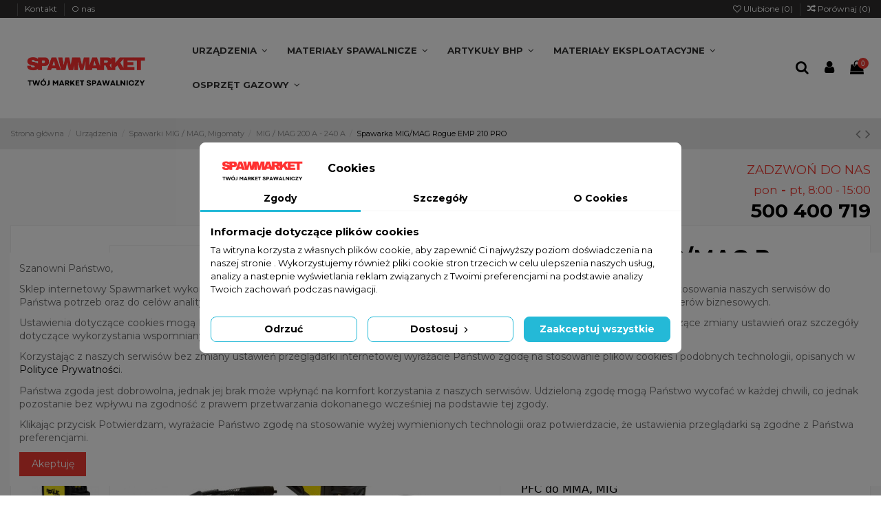

--- FILE ---
content_type: text/html; charset=utf-8
request_url: https://spawmarket.pl/2043-spawarka-migmag-rogue-emp-210-pro-7330725080203.html
body_size: 39464
content:
<!doctype html>
<html lang="pl">

<head>
	<!-- Google Tag Manager -->
	<script>(function(w,d,s,l,i){w[l]=w[l]||[];w[l].push({'gtm.start':
	new Date().getTime(),event:'gtm.js'});var f=d.getElementsByTagName(s)[0],
	j=d.createElement(s),dl=l!='dataLayer'?'&l='+l:'';j.async=true;j.src=
	'https://www.googletagmanager.com/gtm.js?id='+i+dl;f.parentNode.insertBefore(j,f);
	})(window,document,'script','dataLayer','GTM-M6NH2C8');</script>
	<!-- End Google Tag Manager -->
    
        
  <meta charset="utf-8">


  <meta http-equiv="x-ua-compatible" content="ie=edge">


    <link rel="canonical" href="https://spawmarket.pl/2043-spawarka-migmag-rogue-emp-210-pro-7330725080203.html">

  <title>Spawarka MIG/MAG Rogue EMP 210 PRO | Sklep spawalniczy Spawmarket</title> 
 <meta name="description" content="Spawarka MIG/MAG Rogue EMP 210 PRO
wszechstronna inwertorowa spawarka ESAB z technologią PFC do MMA, MIG">  
  <meta name="robots" content="index, follow" />
  
  
          <link rel="alternate" href="https://spawmarket.pl/2043-spawarka-migmag-rogue-emp-210-pro-7330725080203.html" hreflang="pl">
      



    <meta property="og:type" content="product">
    <meta property="og:url" content="https://spawmarket.pl/2043-spawarka-migmag-rogue-emp-210-pro-7330725080203.html">
    <meta property="og:title" content="Spawarka MIG/MAG Rogue EMP 210 PRO">
    <meta property="og:site_name" content="Hurtownia SPAWMARKET">
    <meta property="og:description" content="Spawarka MIG/MAG Rogue EMP 210 PRO
wszechstronna inwertorowa spawarka ESAB z technologią PFC do MMA, MIG">
    <meta property="og:image" content="https://spawmarket.pl/2867-thickbox_default/spawarka-migmag-rogue-emp-210-pro.jpg">
    <meta property="og:image:width" content="1100">
    <meta property="og:image:height" content="1422">





      <meta name="viewport" content="initial-scale=1,user-scalable=no,maximum-scale=1,width=device-width">
  




  <link rel="icon" type="image/vnd.microsoft.icon" href="/img/favicon.ico?1681474162">
  <link rel="shortcut icon" type="image/x-icon" href="/img/favicon.ico?1681474162">
    


      <link href="https://fonts.googleapis.com/css?family=Montserrat:400,700" rel="stylesheet">
    

<script type="application/ld+json">{"@context":"http://schema.org","@type":"Store","address":{"@type":"PostalAddress","addressLocality":"Gdynia","streetAddress":"Hutnicza 36","postalCode":"81-061","addressRegion":"pomorskie"},"name":"Spawmarket","email":"sklep@ekod.com.pl","telephone":"586236118","vatID":"9581680974","image":"https://spawmarket.pl/img/hurtownia-ekod-logo-1680607507.jpg"}</script>


<script type="application/ld+json">

{
"@context": "https://schema.org",
"@type": "Organization",
"url": "https://spawmarket.pl/",
"name": "Hurtownia SPAWMARKET",
"logo": "/img/hurtownia-ekod-logo-1680607507.jpg",
"@id": "#store-organization"
}

</script>



<!-- Global site tag (gtag.js) - Google Ads: 600812295 -->
<script async src="https://www.googletagmanager.com/gtag/js?id=AW-600812295"></script>
<script>
  window.dataLayer = window.dataLayer || [];
  function gtag(){dataLayer.push(arguments);}
  gtag('js', new Date());
  gtag('config', 'AW-600812295');
</script>



    <link rel="stylesheet" href="https://static.payu.com/res/v2/layout/style.css" type="text/css" media="all">
  <link rel="stylesheet" href="https://spawmarket.pl/themes/warehousechild/assets/cache/theme-a76841332.css" type="text/css" media="all">




    <script type="text/javascript" src="https://spawmarket.pl/themes/warehousechild/assets/cache/head-107978331.js" ></script>


  <script type="text/javascript">
        var EasyProtectController = "https:\/\/spawmarket.pl\/module\/easyprotectpro\/protect";
        var EasyProtectSecureKey = "bee7a906cb6b0a39e02a938b06385998";
        var dm_hash = "3GU8JRP1F";
        var dm_mode = 0;
        var elementorFrontendConfig = {"isEditMode":"","stretchedSectionContainer":"","is_rtl":""};
        var iqitTheme = {"rm_sticky":"0","rm_breakpoint":0,"op_preloader":"0","cart_style":"floating","cart_confirmation":"modal","h_layout":"4","f_fixed":"","f_layout":"1","h_absolute":"0","h_sticky":"menu","hw_width":"inherit","h_search_type":"full","pl_lazyload":true,"pl_infinity":false,"pl_rollover":true,"pl_crsl_autoplay":false,"pl_slider_ld":4,"pl_slider_d":4,"pl_slider_t":3,"pl_slider_p":1,"pp_thumbs":"leftd","pp_zoom":"inner","pp_tabs":"tabh"};
        var iqitcompare = {"nbProducts":0};
        var iqitcountdown_days = "d.";
        var iqitfdc_from = 500;
        var iqitmegamenu = {"sticky":"false","containerSelector":"#wrapper > .container"};
        var iqitreviews = [];
        var iqitwishlist = {"nbProducts":0};
        var prestashop = {"cart":{"products":[],"totals":{"total":{"type":"total","label":"Razem","amount":0,"value":"0,00\u00a0z\u0142"},"total_including_tax":{"type":"total","label":"Suma (brutto)","amount":0,"value":"0,00\u00a0z\u0142"},"total_excluding_tax":{"type":"total","label":"Suma (netto)","amount":0,"value":"0,00\u00a0z\u0142"}},"subtotals":{"products":{"type":"products","label":"Produkty","amount":0,"value":"0,00\u00a0z\u0142"},"discounts":null,"shipping":{"type":"shipping","label":"Wysy\u0142ka","amount":0,"value":"Za darmo!"},"tax":null},"products_count":0,"summary_string":"0 sztuk","vouchers":{"allowed":0,"added":[]},"discounts":[],"minimalPurchase":0,"minimalPurchaseRequired":""},"currency":{"name":"Z\u0142oty polski","iso_code":"PLN","iso_code_num":"985","sign":"z\u0142"},"customer":{"lastname":null,"firstname":null,"email":null,"birthday":null,"newsletter":null,"newsletter_date_add":null,"optin":null,"website":null,"company":null,"siret":null,"ape":null,"is_logged":false,"gender":{"type":null,"name":null},"addresses":[]},"language":{"name":"Polski (Polish)","iso_code":"pl","locale":"pl-PL","language_code":"pl","is_rtl":"0","date_format_lite":"Y-m-d","date_format_full":"Y-m-d H:i:s","id":1},"page":{"title":"","canonical":null,"meta":{"title":"Spawarka MIG\/MAG Rogue EMP 210 PRO","description":"Spawarka MIG\/MAG Rogue EMP 210 PRO\r\nwszechstronna inwertorowa spawarka ESAB z technologi\u0105 PFC do MMA, MIG","keywords":"","robots":"index"},"page_name":"product","body_classes":{"lang-pl":true,"lang-rtl":false,"country-PL":true,"currency-PLN":true,"layout-full-width":true,"page-product":true,"tax-display-enabled":true,"product-id-2043":true,"product-Spawarka MIG\/MAG Rogue EMP 210 PRO":true,"product-id-category-92":true,"product-id-manufacturer-4":true,"product-id-supplier-0":true,"product-available-for-order":true},"admin_notifications":[]},"shop":{"name":"Hurtownia SPAWMARKET","logo":"\/img\/hurtownia-ekod-logo-1680607507.jpg","stores_icon":"\/img\/logo_stores.png","favicon":"\/img\/favicon.ico"},"urls":{"base_url":"https:\/\/spawmarket.pl\/","current_url":"https:\/\/spawmarket.pl\/2043-spawarka-migmag-rogue-emp-210-pro-7330725080203.html","shop_domain_url":"https:\/\/spawmarket.pl","img_ps_url":"https:\/\/spawmarket.pl\/img\/","img_cat_url":"https:\/\/spawmarket.pl\/img\/c\/","img_lang_url":"https:\/\/spawmarket.pl\/img\/l\/","img_prod_url":"https:\/\/spawmarket.pl\/img\/p\/","img_manu_url":"https:\/\/spawmarket.pl\/img\/m\/","img_sup_url":"https:\/\/spawmarket.pl\/img\/su\/","img_ship_url":"https:\/\/spawmarket.pl\/img\/s\/","img_store_url":"https:\/\/spawmarket.pl\/img\/st\/","img_col_url":"https:\/\/spawmarket.pl\/img\/co\/","img_url":"https:\/\/spawmarket.pl\/themes\/warehousechild\/assets\/img\/","css_url":"https:\/\/spawmarket.pl\/themes\/warehousechild\/assets\/css\/","js_url":"https:\/\/spawmarket.pl\/themes\/warehousechild\/assets\/js\/","pic_url":"https:\/\/spawmarket.pl\/upload\/","pages":{"address":"https:\/\/spawmarket.pl\/adres","addresses":"https:\/\/spawmarket.pl\/adresy","authentication":"https:\/\/spawmarket.pl\/logowanie","cart":"https:\/\/spawmarket.pl\/koszyk","category":"https:\/\/spawmarket.pl\/index.php?controller=category","cms":"https:\/\/spawmarket.pl\/index.php?controller=cms","contact":"https:\/\/spawmarket.pl\/kontakt","discount":"https:\/\/spawmarket.pl\/rabaty","guest_tracking":"https:\/\/spawmarket.pl\/sledzenie-zamowien-gosci","history":"https:\/\/spawmarket.pl\/historia-zamowien","identity":"https:\/\/spawmarket.pl\/dane-osobiste","index":"https:\/\/spawmarket.pl\/","my_account":"https:\/\/spawmarket.pl\/moje-konto","order_confirmation":"https:\/\/spawmarket.pl\/potwierdzenie-zamowienia","order_detail":"https:\/\/spawmarket.pl\/index.php?controller=order-detail","order_follow":"https:\/\/spawmarket.pl\/sledzenie-zamowienia","order":"https:\/\/spawmarket.pl\/zam\u00f3wienie","order_return":"https:\/\/spawmarket.pl\/index.php?controller=order-return","order_slip":"https:\/\/spawmarket.pl\/potwierdzenie-zwrotu","pagenotfound":"https:\/\/spawmarket.pl\/nie-znaleziono-strony","password":"https:\/\/spawmarket.pl\/odzyskiwanie-hasla","pdf_invoice":"https:\/\/spawmarket.pl\/index.php?controller=pdf-invoice","pdf_order_return":"https:\/\/spawmarket.pl\/index.php?controller=pdf-order-return","pdf_order_slip":"https:\/\/spawmarket.pl\/index.php?controller=pdf-order-slip","prices_drop":"https:\/\/spawmarket.pl\/promocje","product":"https:\/\/spawmarket.pl\/index.php?controller=product","search":"https:\/\/spawmarket.pl\/szukaj","sitemap":"https:\/\/spawmarket.pl\/Mapa strony","stores":"https:\/\/spawmarket.pl\/nasze-sklepy","supplier":"https:\/\/spawmarket.pl\/dostawcy","register":"https:\/\/spawmarket.pl\/logowanie?create_account=1","order_login":"https:\/\/spawmarket.pl\/zam\u00f3wienie?login=1"},"alternative_langs":{"pl":"https:\/\/spawmarket.pl\/2043-spawarka-migmag-rogue-emp-210-pro-7330725080203.html"},"theme_assets":"\/themes\/warehousechild\/assets\/","actions":{"logout":"https:\/\/spawmarket.pl\/?mylogout="},"no_picture_image":{"bySize":{"small_default":{"url":"https:\/\/spawmarket.pl\/img\/p\/pl-default-small_default.jpg","width":98,"height":127},"cart_default":{"url":"https:\/\/spawmarket.pl\/img\/p\/pl-default-cart_default.jpg","width":125,"height":162},"home_default":{"url":"https:\/\/spawmarket.pl\/img\/p\/pl-default-home_default.jpg","width":236,"height":305},"medium_default":{"url":"https:\/\/spawmarket.pl\/img\/p\/pl-default-medium_default.jpg","width":452,"height":584},"large_default":{"url":"https:\/\/spawmarket.pl\/img\/p\/pl-default-large_default.jpg","width":525,"height":700},"thickbox_default":{"url":"https:\/\/spawmarket.pl\/img\/p\/pl-default-thickbox_default.jpg","width":1100,"height":1422}},"small":{"url":"https:\/\/spawmarket.pl\/img\/p\/pl-default-small_default.jpg","width":98,"height":127},"medium":{"url":"https:\/\/spawmarket.pl\/img\/p\/pl-default-medium_default.jpg","width":452,"height":584},"large":{"url":"https:\/\/spawmarket.pl\/img\/p\/pl-default-thickbox_default.jpg","width":1100,"height":1422},"legend":""}},"configuration":{"display_taxes_label":true,"display_prices_tax_incl":true,"is_catalog":false,"show_prices":true,"opt_in":{"partner":false},"quantity_discount":{"type":"discount","label":"Rabat"},"voucher_enabled":0,"return_enabled":1},"field_required":[],"breadcrumb":{"links":[{"title":"Strona g\u0142\u00f3wna","url":"https:\/\/spawmarket.pl\/"},{"title":"Urz\u0105dzenia","url":"https:\/\/spawmarket.pl\/10-urzadzenia-spawalnicze"},{"title":"Spawarki MIG \/ MAG, Migomaty","url":"https:\/\/spawmarket.pl\/19-spawarki-mig-mag-migomaty"},{"title":"MIG \/ MAG 200 A - 240 A","url":"https:\/\/spawmarket.pl\/92-mig-mag-200-a-240-a"},{"title":"Spawarka MIG\/MAG Rogue EMP 210 PRO","url":"https:\/\/spawmarket.pl\/2043-spawarka-migmag-rogue-emp-210-pro-7330725080203.html"}],"count":5},"link":{"protocol_link":"https:\/\/","protocol_content":"https:\/\/"},"time":1769101008,"static_token":"2f0298fd034a4054acd404af4292a9eb","token":"205d56d783e949035ad29ee3858ed246"};
        var psemailsubscription_subscription = "https:\/\/spawmarket.pl\/module\/ps_emailsubscription\/subscription";
        var pshow_loaded_module_pshowimporter = "PShow Importer";
      </script>



  <script data-keepinline="true">
    let x13eucookies_consents = [];
</script>
<script data-keepinline="true">
    window.dataLayer = window.dataLayer || [];

    function gtag() {
        window.dataLayer.push(arguments);
    }
        gtag('consent', 'default', {
        'ad_storage': 'denied',
        'analytics_storage': 'denied',
        'functionality_storage': 'denied',
        'personalization_storage': 'denied',
        'security_storage': 'granted',
        'ad_personalization': 'denied',
        'ad_user_data': 'denied',
        'wait_for_update': 1000
    });
    gtag('set', 'url_passthrough', false);
    gtag('set', 'ads_data_redaction', true);

    // Get consents asynchronously
    document.addEventListener('DOMContentLoaded', function () {
        setTimeout(() => {
            x13eucookies.getConsents('gtm');
            x13eucookies.sendGTM(true);
        }, 100);
    });
</script>
<style>
  #x13eucookies.x13eucookies__backdrop,
  #x13eucookies .x13eucookies-mask::after {
    background: rgba(0,0,0,0.5);
  }

      body.x13eucookies-block {
    overflow: hidden !important;
    }
  
      #x13eucookies .x13eucookies__box:not(.x13eucookies__box--cloud-full),
    #x13eucookies .x13eucookies__btn,
    #x13eucookies .x13eucookies__cloud {
    border-radius: 8px !important;
    }
  
  #x13eucookies .x13eucookies__btn--accept-all {
  color: #ffffff;
  background-color: #24B9D7;
  border: 1px solid #24B9D7;
  }

  #x13eucookies .x13eucookies__btn--accept-all svg * {
  fill: #ffffff;
  }

  #x13eucookies .x13eucookies__btn--accept-all:active,
  #x13eucookies .x13eucookies__btn--accept-all:hover {
  color: #ffffff;
  background-color: #20a3bd;
  border: 1px solid #20a3bd;
  }

  #x13eucookies .x13eucookies__btn--accept-all:active svg *,
  #x13eucookies .x13eucookies__btn--accept-all:hover svg * {
  fill: #ffffff;
  }

  #x13eucookies .x13eucookies__btn--accept-selected {
  color: #000000;
  background-color: #ffffff;
  border: 1px solid #24B9D7;
  }

  #x13eucookies .x13eucookies__btn--accept-selected svg * {
  fill: #000000;
  }

  #x13eucookies .x13eucookies__btn--accept-selected:active,
  #x13eucookies .x13eucookies__btn--accept-selected:hover {
  color: #ffffff;
  background-color: #24B9D7;
  border: 1px solid #24B9D7;
  }

  #x13eucookies .x13eucookies__btn--accept-selected:active svg *,
  #x13eucookies .x13eucookies__btn--accept-selected:hover svg * {
  fill: #ffffff;
  }

  #x13eucookies .x13eucookies__btn--deny,
  #x13eucookies .x13eucookies__btn--settings {
  color: #000000;
  background-color: #ffffff;
  border: 1px solid #24B9D7;
  }

  #x13eucookies .x13eucookies__btn--deny svg *,
  #x13eucookies .x13eucookies__btn--settings svg * {
  fill: #000000;
  }

  #x13eucookies .x13eucookies__btn--deny:active,
  #x13eucookies .x13eucookies__btn--settings:active,
  #x13eucookies .x13eucookies__btn--deny:hover,
  #x13eucookies .x13eucookies__btn--settings:hover {
  color: #ffffff;
  background-color: #24B9D7;
  border: 1px solid #24B9D7;
  }

  #x13eucookies .x13eucookies__btn--deny:active svg *,
  #x13eucookies .x13eucookies__btn--settings:active svg *,
  #x13eucookies .x13eucookies__btn--deny:hover svg *,
  #x13eucookies .x13eucookies__btn--settings:hover svg * {
  fill: #ffffff;
  }

  #x13eucookies .x13eucookies__description,
  #x13eucookies .x13eucookies__description p,
  #x13eucookies .x13eucookies__description .x13eucookies__link,
  #x13eucookies .x13eucookies__table,
  #x13eucookies .x13eucookies__table * {
  line-height: 1.5em;
  font-size: 13px !important;
  }

  #x13eucookies .x13eucookies__nav-link.active {
    border-bottom-color: #24b9d7 !important;
  }

      #x13eucookies .x13eucookies__toggle-item {
    background-color: #b3c7cd;
    border: 1px solid #b3c7cd;
    }

    #x13eucookies .x13eucookies__toggle-item .x13eucookies__check,
    #x13eucookies .x13eucookies__toggle input:checked+.x13eucookies__toggle-item .x13eucookies__check {
    background-color: #fff;
    }

    #x13eucookies .x13eucookies__toggle-item .x13eucookies__check svg *,
    #x13eucookies .x13eucookies__toggle input:checked+.x13eucookies__toggle-item .x13eucookies__check svg * {
    fill: #000;
    }

    #x13eucookies .x13eucookies__toggle input:checked+.x13eucookies__toggle-item {
    background-color: #000000;
    border: 1px solid #000000;
    }
  
  
  
</style>

<script>
  const X13EUCOOKIES_RELOAD_PAGE = 0;
  const X13EUCOOKIES_PROPERTY_NAME = "_x13eucookie";
  const X13EUCOOKIES_AJAX_URL = "https://spawmarket.pl/module/x13eucookies/ajax";
  const X13EUCOOKIES_DAYS_EXPIRES = 365;
  const X13EUCOOKIES_LAYOUT = "box";
  const X13EUCOOKIES_SHOW_EFFECT = 'slide';
  const X13EUCOOKIES_BLOCK_IFRAMES = false;
  const X13EUCOOKIES_MARKETING_COOKIES_ID = 3;
</script><!-- emarketing start -->





<!-- emarketing end --><!-- Global site tag (gtag.js) - Google Analytics -->
<script async src='https://www.googletagmanager.com/gtag/js?id=UA-170490392-1' data-keepinline></script>
<script data-keepinline>
    
    window.dataLayer = window.dataLayer || [];
    function gtag(){dataLayer.push(arguments);}
    gtag('js', new Date());
    
</script>

    <script>
        var prefix = '';
        var sufix = '';

        function getURLParameter(url, name) {
            return (RegExp(name + '=' + '(.+?)(&|$)').exec(url)||[,null])[1];
        }

        !function(f,b,e,v,n,t,s){if(f.fbq)return;n=f.fbq=function(){n.callMethod?
        n.callMethod.apply(n,arguments):n.queue.push(arguments)};if(!f._fbq)f._fbq=n;
        n.push=n;n.loaded=!0;n.version='2.0';n.queue=[];t=b.createElement(e);t.async=!0;
        t.src=v;s=b.getElementsByTagName(e)[0];s.parentNode.insertBefore(t,s)}(window,
        document,'script','https://connect.facebook.net/en_US/fbevents.js');
        
                    fbq('init', '739149049962571');
        
                    fbq('track', "PageView");
        
                                                        fbq('track', 'Lead');
                                    
        
                            
                                                        
        
                        
                                                                            document.addEventListener("DOMContentLoaded", function(event) {
                        var json = $.parseJSON($('#product-details').attr('data-product'));
                        var ids=prefix+2043+'-'+json['id_product_attribute']+sufix;
                        fbq('track', 'ViewContent', {
                            content_name: 'Spawarka MIG/MAG Rogue EMP 210 PRO',
                            content_ids: [ids],
                            content_type: 'product',
                            value: 4745.00,
                            currency: 'PLN'
                        });
                    });
                            
            function reinitaddtocart() {
                                                            var json = $.parseJSON($('#product-details').attr('data-product'));
                        $('.add-to-cart').click(function(){
                            var productPagePrice = $(this).parents('body').find('.current-price span').html();
                            if (productPagePrice == undefined) {
                                var productPagePrice = 0.000;
                            }
                            productPagePrice = productPagePrice.replace(/[^\d.\,-]/g, '');
                            productPagePrice = productPagePrice.replace(',','.');
                            if (productPagePrice[productPagePrice.length-1] === ".")
                            {
                                productPagePrice = productPagePrice.slice(0, -1);
                            }
                            fbq('track', 'AddToCart', {content_ids: prefix+2043+'-'+json['id_product_attribute']+sufix, content_type: 'product', value: productPagePrice, currency: 'PLN'});
                        });
                                                }
            document.addEventListener("DOMContentLoaded", function(event) {
                reinitaddtocart();
            });
        
        
    </script>

<?php
/**
 * NOTICE OF LICENSE
 *
 * Smartsupp live chat - official plugin. Smartsupp is free live chat with visitor recording. 
 * The plugin enables you to create a free account or sign in with existing one. Pre-integrated 
 * customer info with WooCommerce (you will see names and emails of signed in webshop visitors).
 * Optional API for advanced chat box modifications.
 *
 * You must not modify, adapt or create derivative works of this source code
 *
 *  @author    Smartsupp
 *  @copyright 2021 Smartsupp.com
 *  @license   GPL-2.0+
**/ 
?>
<script type="text/javascript">
                var _smartsupp = _smartsupp || {};
                _smartsupp.key = '8cf627dc4f30abbb625bd6ffa0361791d2b238b5';
_smartsupp.cookieDomain = '.spawmarket.pl';
_smartsupp.sitePlatform = 'Prestashop 1.7.6.5';
window.smartsupp||(function(d) {
        var s,c,o=smartsupp=function(){ o._.push(arguments)};o._=[];
                s=d.getElementsByTagName('script')[0];c=d.createElement('script');
                c.type='text/javascript';c.charset='utf-8';c.async=true;
                c.src='//www.smartsuppchat.com/loader.js';s.parentNode.insertBefore(c,s);
            })(document);
                </script>
<link rel="preconnect" href="https://fonts.googleapis.com">
<link rel="preconnect" href="https://fonts.gstatic.com" crossorigin>
<link href="https://fonts.googleapis.com/css2?family=Exo+2:wght@600&display=swap" rel="stylesheet"> 




    
            <meta property="product:pretax_price:amount" content="3857.72">
        <meta property="product:pretax_price:currency" content="PLN">
        <meta property="product:price:amount" content="4745">
        <meta property="product:price:currency" content="PLN">
                <meta property="product:weight:value" content="20.000000">
        <meta property="product:weight:units" content="kg">
    
    

     <meta name="google-site-verification" content="DAjwTxTzEio_MzpGGynlw_Ajf0C36yJbua1SQknoZ5M" />
<meta name="google-site-verification" content="tKV2GZnViyf5CfovUIeloXOzcpFir6N713iyNtIf3OE" />

<!-- Hotjar Tracking Code for https://hurtownia-ekod.pl/ -->

<script>

    (function(h,o,t,j,a,r){

        h.hj=h.hj||function(){(h.hj.q=h.hj.q||[]).push(arguments)};

        h._hjSettings={hjid:1975728,hjsv:6};

        a=o.getElementsByTagName('head')[0];

        r=o.createElement('script');r.async=1;

        r.src=t+h._hjSettings.hjid+j+h._hjSettings.hjsv;

        a.appendChild(r);

    })(window,document,'https://static.hotjar.com/c/hotjar-','.js?sv=');

</script> </head>

<body id="product" class="lang-pl country-pl currency-pln layout-full-width page-product tax-display-enabled product-id-2043 product-spawarka-mig-mag-rogue-emp-210-pro product-id-category-92 product-id-manufacturer-4 product-id-supplier-0 product-available-for-order body-desktop-header-style-w-4">
<!-- Google Tag Manager (noscript) -->
<noscript><iframe src="https://www.googletagmanager.com/ns.html?id=GTM-M6NH2C8"
height="0" width="0" style="display:none;visibility:hidden"></iframe></noscript>
<!-- End Google Tag Manager (noscript) -->


    


<main id="main-page-content"  >
    
            

    <header id="header" class="desktop-header-style-w-4">
        
            
  <div class="header-banner">
    
  </div>




            <nav class="header-nav">
        <div class="container">
    
        <div class="row justify-content-between">
            <div class="col col-auto col-md left-nav">
                 <div class="d-inline-block"> 

<ul class="social-links _topbar" itemscope itemtype="https://schema.org/Organization" itemid="#store-organization">
                  </ul>

 </div>                             <div class="block-iqitlinksmanager block-iqitlinksmanager-5 block-links-inline d-inline-block">
            <ul>
                                                            <li>
                            <a
                                    rel="nofollow"
                                    href="https://spawmarket.pl/kontakt"
                                                                >
                                Kontakt
                            </a>
                        </li>
                                                                                <li>
                            <a
                                    rel="nofollow"
                                    href="https://spawmarket.pl/content/6-o-nas"
                                                                >
                                O nas
                            </a>
                        </li>
                                                </ul>
        </div>
    
            </div>
            <div class="col col-auto center-nav text-center">
                
             </div>
            <div class="col col-auto col-md right-nav text-right">
                <div class="d-inline-block">
    <a href="//spawmarket.pl/module/iqitwishlist/view" rel="nofollow">
        <i class="fa fa-heart-o" aria-hidden="true"></i> Ulubione (<span
                id="iqitwishlist-nb"></span>)
    </a>
</div>
<div class="d-inline-block">
    <a href="//spawmarket.pl/module/iqitcompare/comparator" rel="nofollow">
        <i class="fa fa-random" aria-hidden="true"></i> <span>Porównaj (<span
                    id="iqitcompare-nb"></span>)</span>
    </a>
</div>

             </div>
        </div>

                        </div>
            </nav>
        



<div id="desktop-header" class="desktop-header-style-4">
            
<div class="header-top">
    <div id="desktop-header-container" class="container">
        <div class="row align-items-center">
                            <div class="col col-auto col-header-left">
                    <div id="desktop_logo">
                        <a href="https://spawmarket.pl/">
                            <img class="logo img-fluid"
                                 src="/img/hurtownia-ekod-logo-1680607507.jpg"                                  alt="Sklep spawalniczy Spawmarket">
                        </a>
                    </div>
                    
                </div>
                <div class="col col-header-center col-header-menu">
                                        	<div id="iqitmegamenu-wrapper" class="iqitmegamenu-wrapper iqitmegamenu-all">
		<div class="container container-iqitmegamenu">
		<div id="iqitmegamenu-horizontal" class="iqitmegamenu  clearfix" role="navigation">

								
				<nav id="cbp-hrmenu" class="cbp-hrmenu cbp-horizontal cbp-hrsub-narrow">
					<ul>
												<li id="cbp-hrmenu-tab-2" class="cbp-hrmenu-tab cbp-hrmenu-tab-2  cbp-has-submeu">
	<a href="https://spawmarket.pl/10-urzadzenia-spawalnicze" class="nav-link" >

								<span class="cbp-tab-title">
								Urządzenia  <i class="fa fa-angle-down cbp-submenu-aindicator"></i></span>
														</a>
														<div class="cbp-hrsub col-12">
								<div class="cbp-hrsub-inner">
									<div class="container iqitmegamenu-submenu-container">
									
																																	




<div class="row menu_row menu-element  first_rows menu-element-id-1">
                

                                                




    <div class="col-3 cbp-menu-column cbp-menu-element menu-element-id-2 ">
        <div class="cbp-menu-column-inner">
                        
                
                
                    
                                                    <div class="row cbp-categories-row">
                                                                                                            <div class="col-12">
                                            <div class="cbp-category-link-w"><a href="https://spawmarket.pl/19-spawarki-mig-mag-migomaty"
                                                                                class="cbp-column-title nav-link cbp-category-title">Spawarki MIG / MAG, Migomaty</a>
                                                                                                                                                    
    <ul class="cbp-links cbp-category-tree"><li ><div class="cbp-category-link-w"><a href="https://spawmarket.pl/91-mig-mag-do-190-a">MIG / MAG do 190 A</a></div></li><li ><div class="cbp-category-link-w"><a href="https://spawmarket.pl/92-mig-mag-200-a-240-a">MIG / MAG 200 A - 240 A</a></div></li><li ><div class="cbp-category-link-w"><a href="https://spawmarket.pl/93-mig-mag-250-a-290-a">MIG / MAG 250 A - 290 A</a></div></li><li ><div class="cbp-category-link-w"><a href="https://spawmarket.pl/94-mig-mag-300-a-340-a">MIG / MAG 300 A - 340 A</a></div></li><li ><div class="cbp-category-link-w"><a href="https://spawmarket.pl/95-mig-mag-350-a-500-a">MIG / MAG 350 A - 500 A</a></div></li><li ><div class="cbp-category-link-w"><a href="https://spawmarket.pl/96-migomaty-230v">Migomaty 230v</a></div></li><li ><div class="cbp-category-link-w"><a href="https://spawmarket.pl/97-migomaty-440v">Migomaty 440v</a></div></li></ul>

                                                                                            </div>
                                        </div>
                                                                                                </div>
                                            
                
            

            
            </div>    </div>
                                    




    <div class="col-3 cbp-menu-column cbp-menu-element menu-element-id-3 ">
        <div class="cbp-menu-column-inner">
                        
                
                
                    
                                                    <div class="row cbp-categories-row">
                                                                                                            <div class="col-12">
                                            <div class="cbp-category-link-w"><a href="https://spawmarket.pl/18-spawarki-elektrodowe-mma"
                                                                                class="cbp-column-title nav-link cbp-category-title">Spawarki elektrodowe MMA</a>
                                                                                                                                                    
    <ul class="cbp-links cbp-category-tree"><li ><div class="cbp-category-link-w"><a href="https://spawmarket.pl/98-spawarki-mma-do-190-a">Spawarki MMA do 190 A</a></div></li><li ><div class="cbp-category-link-w"><a href="https://spawmarket.pl/99-spawarki-mma-200-a-240-a">Spawarki MMA 200 A - 240 A</a></div></li><li ><div class="cbp-category-link-w"><a href="https://spawmarket.pl/100-spawarki-mma-250-a-290-a">Spawarki MMA 250 A - 290 A</a></div></li><li ><div class="cbp-category-link-w"><a href="https://spawmarket.pl/101-spawarki-mma-300-a-340-a">Spawarki MMA 300 A - 340 A</a></div></li><li ><div class="cbp-category-link-w"><a href="https://spawmarket.pl/102-spawarki-mma-350-a-500-a">Spawarki MMA 350 A - 500 A</a></div></li><li ><div class="cbp-category-link-w"><a href="https://spawmarket.pl/103-spawarki-inwertorowe-mma">Spawarki inwertorowe MMA</a></div></li></ul>

                                                                                            </div>
                                        </div>
                                                                                                </div>
                                            
                
            

            
            </div>    </div>
                                    




    <div class="col-3 cbp-menu-column cbp-menu-element menu-element-id-4 ">
        <div class="cbp-menu-column-inner">
                        
                
                
                    
                                                    <div class="row cbp-categories-row">
                                                                                                            <div class="col-12">
                                            <div class="cbp-category-link-w"><a href="https://spawmarket.pl/105-spawarki-esab"
                                                                                class="cbp-column-title nav-link cbp-category-title">Spawarki ESAB</a>
                                                                                                                                                    
    <ul class="cbp-links cbp-category-tree"><li ><div class="cbp-category-link-w"><a href="https://spawmarket.pl/106-spawarki-tig-esab">Spawarki TIG ESAB</a></div></li><li ><div class="cbp-category-link-w"><a href="https://spawmarket.pl/107-esab-mig-mag">ESAB Mig Mag</a></div></li><li ><div class="cbp-category-link-w"><a href="https://spawmarket.pl/108-podajniki-drutu-esab">Podajniki drutu ESAB</a></div></li></ul>

                                                                                            </div>
                                        </div>
                                                                                                </div>
                                            
                
            

            
            </div>    </div>
                                    




    <div class="col-3 cbp-menu-column cbp-menu-element menu-element-id-5 ">
        <div class="cbp-menu-column-inner">
                        
                
                
                    
                                                    <div class="row cbp-categories-row">
                                                                                                            <div class="col-12">
                                            <div class="cbp-category-link-w"><a href="https://spawmarket.pl/109-zastosowanie-spawarek"
                                                                                class="cbp-column-title nav-link cbp-category-title">Zastosowanie spawarek</a>
                                                                                                                                                    
    <ul class="cbp-links cbp-category-tree"><li ><div class="cbp-category-link-w"><a href="https://spawmarket.pl/110-spawarki-do-domu-kompaktowe">Spawarki do domu, kompaktowe</a></div></li><li ><div class="cbp-category-link-w"><a href="https://spawmarket.pl/111-spawarki-do-aluminium">Spawarki do aluminium</a></div></li><li ><div class="cbp-category-link-w"><a href="https://spawmarket.pl/112-spawarki-do-stali-nierdzewnej">Spawarki do stali nierdzewnej</a></div></li><li ><div class="cbp-category-link-w"><a href="https://spawmarket.pl/113-spawarki-do-warsztatu-migomaty">Spawarki do warsztatu, migomaty</a></div></li></ul>

                                                                                            </div>
                                        </div>
                                                                                                </div>
                                            
                
            

            
            </div>    </div>
                            
                </div>
																							




<div class="row menu_row menu-element  first_rows menu-element-id-8">
                

                                                




    <div class="col-3 cbp-menu-column cbp-menu-element menu-element-id-14 ">
        <div class="cbp-menu-column-inner">
                        
                
                
                    
                                                    <div class="row cbp-categories-row">
                                                                                                            <div class="col-12">
                                            <div class="cbp-category-link-w"><a href="https://spawmarket.pl/20-spawarki-inwertorowe-tig"
                                                                                class="cbp-column-title nav-link cbp-category-title">Spawarki inwertorowe TIG</a>
                                                                                                                                                    
    <ul class="cbp-links cbp-category-tree"><li ><div class="cbp-category-link-w"><a href="https://spawmarket.pl/115-spawarki-tig-dc">Spawarki TIG DC</a></div></li><li ><div class="cbp-category-link-w"><a href="https://spawmarket.pl/116-spawarki-tig-ac-dc">Spawarki TIG AC DC</a></div></li><li ><div class="cbp-category-link-w"><a href="https://spawmarket.pl/117-spawarki-inwertorowe-200a">Spawarki inwertorowe 200A</a></div></li><li ><div class="cbp-category-link-w"><a href="https://spawmarket.pl/118-spawarki-inwertorowe-300a">Spawarki inwertorowe 300A</a></div></li><li ><div class="cbp-category-link-w"><a href="https://spawmarket.pl/119-spawarki-inwertorowe-230-v">Spawarki inwertorowe 230 V</a></div></li></ul>

                                                                                            </div>
                                        </div>
                                                                                                </div>
                                            
                
            

            
            </div>    </div>
                                    




    <div class="col-3 cbp-menu-column cbp-menu-element menu-element-id-17 ">
        <div class="cbp-menu-column-inner">
                        
                
                
                    
                                                    <div class="row cbp-categories-row">
                                                                                                            <div class="col-12">
                                            <div class="cbp-category-link-w"><a href="https://spawmarket.pl/121-spawarki-ideal"
                                                                                class="cbp-column-title nav-link cbp-category-title">Spawarki IDEAL</a>
                                                                                                                                                    
    <ul class="cbp-links cbp-category-tree"><li ><div class="cbp-category-link-w"><a href="https://spawmarket.pl/122-spawarki-tig-ideal">Spawarki TIG IDEAL</a></div></li><li ><div class="cbp-category-link-w"><a href="https://spawmarket.pl/123-migomaty-ideal">Migomaty IDEAL</a></div></li><li ><div class="cbp-category-link-w"><a href="https://spawmarket.pl/124-mma-ideal">MMA IDEAL</a></div></li></ul>

                                                                                            </div>
                                        </div>
                                                                                                </div>
                                            
                
            

            
            </div>    </div>
                                    




    <div class="col-3 cbp-menu-column cbp-menu-element menu-element-id-16 ">
        <div class="cbp-menu-column-inner">
                        
                
                
                    
                                                    <div class="row cbp-categories-row">
                                                                                                            <div class="col-12">
                                            <div class="cbp-category-link-w"><a href="https://spawmarket.pl/120-spawarki-3w1-migmag-tig-mma"
                                                                                class="cbp-column-title nav-link cbp-category-title">Spawarki 3w1 MIG/MAG-TIG-MMA</a>
                                                                                                                                            </div>
                                        </div>
                                                                                                </div>
                                            
                
            

                                                




<div class="row menu_row menu-element  menu-element-id-31">
                

                                                




    <div class="col-12 cbp-menu-column cbp-menu-element menu-element-id-15 ">
        <div class="cbp-menu-column-inner">
                        
                
                
                    
                                                    <div class="row cbp-categories-row">
                                                                                                            <div class="col-12">
                                            <div class="cbp-category-link-w"><a href="https://spawmarket.pl/21-przecinarki-plazmowe"
                                                                                class="cbp-column-title nav-link cbp-category-title">Przecinarki plazmowe</a>
                                                                                                                                            </div>
                                        </div>
                                                                                                </div>
                                            
                
            

            
            </div>    </div>
                                    




    <div class="col-12 cbp-menu-column cbp-menu-element menu-element-id-32 ">
        <div class="cbp-menu-column-inner">
                        
                
                
                    
                                                    <div class="row cbp-categories-row">
                                                                                                            <div class="col-12">
                                            <div class="cbp-category-link-w"><a href="https://spawmarket.pl/125-spawarki-transformatorowe"
                                                                                class="cbp-column-title nav-link cbp-category-title">Spawarki Transformatorowe</a>
                                                                                                                                            </div>
                                        </div>
                                                                                                </div>
                                            
                
            

            
            </div>    </div>
                                    




    <div class="col-12 cbp-menu-column cbp-menu-element menu-element-id-33 ">
        <div class="cbp-menu-column-inner">
                        
                
                
                    
                                                    <div class="row cbp-categories-row">
                                                                                                            <div class="col-12">
                                            <div class="cbp-category-link-w"><a href="https://spawmarket.pl/126-spawarki-230-v"
                                                                                class="cbp-column-title nav-link cbp-category-title">Spawarki 230 V</a>
                                                                                                                                            </div>
                                        </div>
                                                                                                </div>
                                            
                
            

            
            </div>    </div>
                            
                </div>
                            
            </div>    </div>
                                    




    <div class="col-3 cbp-menu-column cbp-menu-element menu-element-id-18 ">
        <div class="cbp-menu-column-inner">
                        
                
                
                    
                                                    <div class="row cbp-categories-row">
                                                                                                            <div class="col-12">
                                            <div class="cbp-category-link-w"><a href="https://spawmarket.pl/127-spawarki-wedlug-ceny"
                                                                                class="cbp-column-title nav-link cbp-category-title">Spawarki według ceny</a>
                                                                                                                                                    
    <ul class="cbp-links cbp-category-tree"><li ><div class="cbp-category-link-w"><a href="https://spawmarket.pl/128-spawarki-do-500-zl">Spawarki do 500 zł</a></div></li><li ><div class="cbp-category-link-w"><a href="https://spawmarket.pl/129-spawarki-do-1000-zl">Spawarki do 1000 zł</a></div></li><li ><div class="cbp-category-link-w"><a href="https://spawmarket.pl/130-spawarki-do-2000-zl">Spawarki do 2000 zł</a></div></li></ul>

                                                                                            </div>
                                        </div>
                                                                                                </div>
                                            
                
            

            
            </div>    </div>
                                    




    <div class="col-3 cbp-menu-column cbp-menu-element menu-element-id-9 ">
        <div class="cbp-menu-column-inner">
                        
                
                
                    
                                                    <div class="row cbp-categories-row">
                                                                                                            <div class="col-12">
                                            <div class="cbp-category-link-w"><a href="https://spawmarket.pl/114-podajniki-drutu-do-spawarek"
                                                                                class="cbp-column-title nav-link cbp-category-title">Podajniki drutu do spawarek</a>
                                                                                                                                            </div>
                                        </div>
                                                                                                </div>
                                            
                
            

            
            </div>    </div>
                                    




    <div class="col-3 cbp-menu-column cbp-menu-element menu-element-id-30 ">
        <div class="cbp-menu-column-inner">
                        
                
                
                    
                                                    <div class="row cbp-categories-row">
                                                                                                            <div class="col-12">
                                            <div class="cbp-category-link-w"><a href="https://spawmarket.pl/255-urzadzenia-w-zestawach"
                                                                                class="cbp-column-title nav-link cbp-category-title">Urządzenia w zestawach</a>
                                                                                                                                            </div>
                                        </div>
                                                                                                </div>
                                            
                
            

            
            </div>    </div>
                                    




    <div class="col-3 cbp-menu-column cbp-menu-element menu-element-id-36 ">
        <div class="cbp-menu-column-inner">
                        
                
                
                    
                                                    <div class="row cbp-categories-row">
                                                                                                            <div class="col-12">
                                            <div class="cbp-category-link-w"><a href="https://spawmarket.pl/90-akcesoria-do-urzadzen-spawalniczych"
                                                                                class="cbp-column-title nav-link cbp-category-title">Akcesoria do urządzeń spawalniczych</a>
                                                                                                                                                    
    <ul class="cbp-links cbp-category-tree"><li ><div class="cbp-category-link-w"><a href="https://spawmarket.pl/235-przewody-spawalnicze">Przewody spawalnicze</a></div></li></ul>

                                                                                            </div>
                                        </div>
                                                                                                </div>
                                            
                
            

            
            </div>    </div>
                            
                </div>
																							




<div class="row menu_row menu-element  first_rows menu-element-id-10">
                

                                                




    <div class="col-3 cbp-menu-column cbp-menu-element menu-element-id-11 ">
        <div class="cbp-menu-column-inner">
                        
                
                
                    
                                                    <div class="row cbp-categories-row">
                                                                                                            <div class="col-12">
                                            <div class="cbp-category-link-w"><a href="https://spawmarket.pl/87-chlodnice-do-spawarek"
                                                                                class="cbp-column-title nav-link cbp-category-title">Chłodnice do spawarek</a>
                                                                                                                                            </div>
                                        </div>
                                                                                                </div>
                                            
                
            

            
            </div>    </div>
                            
                </div>
																							




<div class="row menu_row menu-element  first_rows menu-element-id-13">
                

            
                </div>
																							




<div class="row menu_row menu-element  first_rows menu-element-id-24">
                

            
                </div>
																					
																			</div>
								</div>
							</div>
													</li>
												<li id="cbp-hrmenu-tab-3" class="cbp-hrmenu-tab cbp-hrmenu-tab-3  cbp-has-submeu">
	<a href="https://spawmarket.pl/11-materialy-spawalnicze" class="nav-link" >

								<span class="cbp-tab-title">
								Materiały spawalnicze <i class="fa fa-angle-down cbp-submenu-aindicator"></i></span>
														</a>
														<div class="cbp-hrsub col-12">
								<div class="cbp-hrsub-inner">
									<div class="container iqitmegamenu-submenu-container">
									
																																	




<div class="row menu_row menu-element  first_rows menu-element-id-1">
                

                                                




    <div class="col-3 cbp-menu-column cbp-menu-element menu-element-id-2 ">
        <div class="cbp-menu-column-inner">
                        
                
                
                    
                                                    <div class="row cbp-categories-row">
                                                                                                            <div class="col-12">
                                            <div class="cbp-category-link-w"><a href="https://spawmarket.pl/22-elektrody-spawalnicze"
                                                                                class="cbp-column-title nav-link cbp-category-title">Elektrody spawalnicze</a>
                                                                                                                                                    
    <ul class="cbp-links cbp-category-tree"><li ><div class="cbp-category-link-w"><a href="https://spawmarket.pl/237-elektrody-esab">Elektrody ESAB</a></div></li><li ><div class="cbp-category-link-w"><a href="https://spawmarket.pl/238-elektrody-er-146">Elektrody ER 146</a></div></li><li ><div class="cbp-category-link-w"><a href="https://spawmarket.pl/239-elektrody-eb-150">Elektrody EB 150</a></div></li><li ><div class="cbp-category-link-w"><a href="https://spawmarket.pl/131-elektrody-tig-nietopliwe">Elektrody TIG - nietopliwe</a></div></li><li ><div class="cbp-category-link-w"><a href="https://spawmarket.pl/132-elektrody-mma-otulone">Elektrody MMA - otulone</a></div></li><li ><div class="cbp-category-link-w"><a href="https://spawmarket.pl/133-elektrody-do-aluminium">Elektrody do aluminium</a></div></li><li ><div class="cbp-category-link-w"><a href="https://spawmarket.pl/134-elektrody-do-zeliwa">Elektrody do żeliwa</a></div></li><li ><div class="cbp-category-link-w"><a href="https://spawmarket.pl/135-elektrody-do-nierdzewki">Elektrody do nierdzewki</a></div></li><li ><div class="cbp-category-link-w"><a href="https://spawmarket.pl/137-elektrody-celulozowe">Elektrody celulozowe</a></div></li><li ><div class="cbp-category-link-w"><a href="https://spawmarket.pl/138-elektrody-zasadowe">Elektrody zasadowe</a></div></li><li ><div class="cbp-category-link-w"><a href="https://spawmarket.pl/139-elektrody-spawalnicze-16-mm">Elektrody spawalnicze 1,6 mm</a></div></li><li ><div class="cbp-category-link-w"><a href="https://spawmarket.pl/154-elektrody-spawalnicze-20-mm">Elektrody spawalnicze 2,0 mm</a></div></li><li ><div class="cbp-category-link-w"><a href="https://spawmarket.pl/140-elektrody-spawalnicze-25-mm">Elektrody spawalnicze 2,5 mm</a></div></li><li ><div class="cbp-category-link-w"><a href="https://spawmarket.pl/141-elektrody-spawalnicze-32-mm">Elektrody spawalnicze 3,2 mm</a></div></li><li ><div class="cbp-category-link-w"><a href="https://spawmarket.pl/142-elektrody-spawalnicze-40-mm">Elektrody spawalnicze 4,0 mm</a></div></li></ul>

                                                                                            </div>
                                        </div>
                                                                                                </div>
                                            
                
            

            
            </div>    </div>
                                    




    <div class="col-3 cbp-menu-column cbp-menu-element menu-element-id-13 ">
        <div class="cbp-menu-column-inner">
                        
                
                
                    
                                                    <div class="row cbp-categories-row">
                                                                                                            <div class="col-12">
                                            <div class="cbp-category-link-w"><a href="https://spawmarket.pl/225-elektrody-rutylowe"
                                                                                class="cbp-column-title nav-link cbp-category-title">Elektrody rutylowe</a>
                                                                                                                                                    
    <ul class="cbp-links cbp-category-tree"><li ><div class="cbp-category-link-w"><a href="https://spawmarket.pl/226-elektrody-rutylowe-16-mm">Elektrody rutylowe 1,6 mm</a></div></li><li ><div class="cbp-category-link-w"><a href="https://spawmarket.pl/227-elektrody-rutylowe-20-mm">Elektrody rutylowe 2,0 mm</a></div></li><li ><div class="cbp-category-link-w"><a href="https://spawmarket.pl/228-elektrody-rutylowe-25-mm">Elektrody rutylowe 2,5 mm</a></div></li><li ><div class="cbp-category-link-w"><a href="https://spawmarket.pl/229-elektrody-rutylowe-32-mm">Elektrody rutylowe 3,2 mm</a></div></li><li ><div class="cbp-category-link-w"><a href="https://spawmarket.pl/230-elektrody-rutylowe-40-mm">Elektrody rutylowe 4,0 mm</a></div></li><li ><div class="cbp-category-link-w"><a href="https://spawmarket.pl/231-elektrody-rutylowe-50-mm">Elektrody rutylowe 5,0 mm</a></div></li></ul>

                                                                                            </div>
                                        </div>
                                                                                                </div>
                                            
                
            

                                                




<div class="row menu_row menu-element  menu-element-id-14">
                

                                                




    <div class="col-12 cbp-menu-column cbp-menu-element menu-element-id-10 ">
        <div class="cbp-menu-column-inner">
                        
                
                
                    
                                                    <div class="row cbp-categories-row">
                                                                                                            <div class="col-12">
                                            <div class="cbp-category-link-w"><a href="https://spawmarket.pl/221-podkladki-spawalnicze"
                                                                                class="cbp-column-title nav-link cbp-category-title">Podkładki spawalnicze</a>
                                                                                                                                                    
    <ul class="cbp-links cbp-category-tree"><li ><div class="cbp-category-link-w"><a href="https://spawmarket.pl/222-podkladki-spawalnicze-plaskie">Podkładki spawalnicze płaskie</a></div></li><li ><div class="cbp-category-link-w"><a href="https://spawmarket.pl/223-podkladki-spawalnicze-okragle">Podkładki spawalnicze okrągłe</a></div></li></ul>

                                                                                            </div>
                                        </div>
                                                                                                </div>
                                            
                
            

            
            </div>    </div>
                            
                </div>
                            
            </div>    </div>
                                    




    <div class="col-3 cbp-menu-column cbp-menu-element menu-element-id-5 ">
        <div class="cbp-menu-column-inner">
                        
                
                
                    
                                                    <div class="row cbp-categories-row">
                                                                                                            <div class="col-12">
                                            <div class="cbp-category-link-w"><a href="https://spawmarket.pl/24-prety-spawalnicze-tig"
                                                                                class="cbp-column-title nav-link cbp-category-title">Pręty spawalnicze TIG</a>
                                                                                                                                                    
    <ul class="cbp-links cbp-category-tree"><li ><div class="cbp-category-link-w"><a href="https://spawmarket.pl/148-prety-spawalnicze-12-mm">Pręty spawalnicze 1,2 mm</a></div></li><li ><div class="cbp-category-link-w"><a href="https://spawmarket.pl/149-prety-spawalnicze-16-mm">Pręty spawalnicze 1,6 mm</a></div></li><li ><div class="cbp-category-link-w"><a href="https://spawmarket.pl/150-prety-spawalnicze-20-mm">Pręty spawalnicze 2,0 mm</a></div></li><li ><div class="cbp-category-link-w"><a href="https://spawmarket.pl/151-prety-spawalnicze-24-mm">Pręty spawalnicze 2,4 mm</a></div></li><li ><div class="cbp-category-link-w"><a href="https://spawmarket.pl/152-prety-spawalnicze-32-mm">Pręty spawalnicze 3,2 mm</a></div></li><li ><div class="cbp-category-link-w"><a href="https://spawmarket.pl/153-prety-spawalnicze-40-mm">Pręty spawalnicze 4,0 mm</a></div></li></ul>

                                                                                            </div>
                                        </div>
                                                                                                </div>
                                            
                
            

                                                




<div class="row menu_row menu-element  menu-element-id-15">
                

                                                




    <div class="col-12 cbp-menu-column cbp-menu-element menu-element-id-8 ">
        <div class="cbp-menu-column-inner">
                        
                
                
                    
                                                    <div class="row cbp-categories-row">
                                                                                                            <div class="col-12">
                                            <div class="cbp-category-link-w"><a href="https://spawmarket.pl/88-preparaty-spawalnicze"
                                                                                class="cbp-column-title nav-link cbp-category-title">Preparaty spawalnicze</a>
                                                                                                                                            </div>
                                        </div>
                                                                                                </div>
                                            
                
            

            
            </div>    </div>
                            
                </div>
                            
            </div>    </div>
                                    




    <div class="col-3 cbp-menu-column cbp-menu-element menu-element-id-3 ">
        <div class="cbp-menu-column-inner">
                        
                
                
                    
                                                    <div class="row cbp-categories-row">
                                                                                                            <div class="col-12">
                                            <div class="cbp-category-link-w"><a href="https://spawmarket.pl/23-druty-spawalnicze"
                                                                                class="cbp-column-title nav-link cbp-category-title">Druty spawalnicze</a>
                                                                                                                                                    
    <ul class="cbp-links cbp-category-tree"><li ><div class="cbp-category-link-w"><a href="https://spawmarket.pl/155-druty-spawalnicze-tig">Druty spawalnicze TIG</a></div></li><li ><div class="cbp-category-link-w"><a href="https://spawmarket.pl/156-druty-spawalnicze-mig-mag">Druty spawalnicze MIG MAG</a></div></li><li ><div class="cbp-category-link-w"><a href="https://spawmarket.pl/144-druty-spawalnicze-08-mm">Druty spawalnicze 0.8 mm</a></div></li><li ><div class="cbp-category-link-w"><a href="https://spawmarket.pl/145-druty-spawalnicze-10-mm">Druty spawalnicze 1,0 mm</a></div></li><li ><div class="cbp-category-link-w"><a href="https://spawmarket.pl/146-druty-spawalnicze-12-mm">Druty spawalnicze 1,2 mm</a></div></li></ul>

                                                                                            </div>
                                        </div>
                                                                                                </div>
                                            
                
            

                                                




<div class="row menu_row menu-element  menu-element-id-18">
                

                                                




    <div class="col-12 cbp-menu-column cbp-menu-element menu-element-id-17 ">
        <div class="cbp-menu-column-inner">
                        
                
                
                    
                                                    <div class="row cbp-categories-row">
                                                                                                            <div class="col-12">
                                            <div class="cbp-category-link-w"><a href="https://spawmarket.pl/240-lutowanie"
                                                                                class="cbp-column-title nav-link cbp-category-title">Lutowanie</a>
                                                                                                                                                    
    <ul class="cbp-links cbp-category-tree"><li  class="cbp-hrsub-haslevel2" ><div class="cbp-category-link-w"><a href="https://spawmarket.pl/242-lutowanie-twarde">Lutowanie twarde</a>
    <ul class="cbp-hrsub-level2"><li ><div class="cbp-category-link-w"><a href="https://spawmarket.pl/243-topniki-do-lutowania-twardego">Topniki do lutowania twardego</a></div></li><li ><div class="cbp-category-link-w"><a href="https://spawmarket.pl/247-boraks-do-lutowania">Boraks do lutowania</a></div></li><li ><div class="cbp-category-link-w"><a href="https://spawmarket.pl/254-luty-do-lutowania-twardego">Luty do lutowania twardego</a></div></li></ul>
</div></li><li  class="cbp-hrsub-haslevel2" ><div class="cbp-category-link-w"><a href="https://spawmarket.pl/245-lutowanie-miekkie">Lutowanie miękkie</a>
    <ul class="cbp-hrsub-level2"><li ><div class="cbp-category-link-w"><a href="https://spawmarket.pl/246-pasty-do-lutowania-miekkiego">Pasty do lutowania miękkiego</a></div></li><li ><div class="cbp-category-link-w"><a href="https://spawmarket.pl/248-topniki-do-lutowania-miekkiego">Topniki do lutowania miękkiego</a></div></li><li ><div class="cbp-category-link-w"><a href="https://spawmarket.pl/252-cyna-do-lutowania">Cyna do lutowania</a></div></li></ul>
</div></li><li ><div class="cbp-category-link-w"><a href="https://spawmarket.pl/253-palniki-do-lutowania">Palniki do lutowania</a></div></li></ul>

                                                                                            </div>
                                        </div>
                                                                                                </div>
                                            
                
            

            
            </div>    </div>
                            
                </div>
                            
            </div>    </div>
                            
                </div>
																							




<div class="row menu_row menu-element  first_rows menu-element-id-11">
                

                                                




    <div class="col-3 cbp-menu-column cbp-menu-element menu-element-id-12 cbp-empty-column">
        <div class="cbp-menu-column-inner">
                        
                
                
            

            
            </div>    </div>
                                    




    <div class="col-3 cbp-menu-column cbp-menu-element menu-element-id-19 ">
        <div class="cbp-menu-column-inner">
                        
                
                
                    
                                                    <div class="row cbp-categories-row">
                                                                                                            <div class="col-12">
                                            <div class="cbp-category-link-w"><a href="https://spawmarket.pl/257-elektrody-weglowe-do-zlobienia"
                                                                                class="cbp-column-title nav-link cbp-category-title">Elektrody węglowe do żłobienia</a>
                                                                                                                                            </div>
                                        </div>
                                                                                                </div>
                                            
                
            

            
            </div>    </div>
                            
                </div>
																					
																			</div>
								</div>
							</div>
													</li>
												<li id="cbp-hrmenu-tab-4" class="cbp-hrmenu-tab cbp-hrmenu-tab-4  cbp-has-submeu">
	<a href="https://spawmarket.pl/12-artykuly-bhp" class="nav-link" >

								<span class="cbp-tab-title">
								Artykuły BHP <i class="fa fa-angle-down cbp-submenu-aindicator"></i></span>
														</a>
														<div class="cbp-hrsub col-12">
								<div class="cbp-hrsub-inner">
									<div class="container iqitmegamenu-submenu-container">
									
																																	




<div class="row menu_row menu-element  first_rows menu-element-id-1">
                

                                                




    <div class="col-3 cbp-menu-column cbp-menu-element menu-element-id-3 ">
        <div class="cbp-menu-column-inner">
                        
                
                
                    
                                                    <div class="row cbp-categories-row">
                                                                                                            <div class="col-12">
                                            <div class="cbp-category-link-w"><a href="https://spawmarket.pl/40-okulary-do-spawania"
                                                                                class="cbp-column-title nav-link cbp-category-title">Okulary do spawania</a>
                                                                                                                                                    
    <ul class="cbp-links cbp-category-tree"><li ><div class="cbp-category-link-w"><a href="https://spawmarket.pl/192-okulary-do-spawania-gazowego">Okulary do spawania gazowego</a></div></li><li ><div class="cbp-category-link-w"><a href="https://spawmarket.pl/193-okulary-spawalnicze-standardowe">Okulary spawalnicze standardowe</a></div></li></ul>

                                                                                            </div>
                                        </div>
                                                                                                </div>
                                            
                
            

            
            </div>    </div>
                                    




    <div class="col-3 cbp-menu-column cbp-menu-element menu-element-id-4 ">
        <div class="cbp-menu-column-inner">
                        
                
                
                    
                                                    <div class="row cbp-categories-row">
                                                                                                            <div class="col-12">
                                            <div class="cbp-category-link-w"><a href="https://spawmarket.pl/194-tarcze-spawalnicze"
                                                                                class="cbp-column-title nav-link cbp-category-title">Tarcze spawalnicze</a>
                                                                                                                                                    
    <ul class="cbp-links cbp-category-tree"><li ><div class="cbp-category-link-w"><a href="https://spawmarket.pl/195-szkielka-ciemne">Szkiełka ciemne</a></div></li><li ><div class="cbp-category-link-w"><a href="https://spawmarket.pl/196-szkielka-przezroczyste">Szkiełka przeźroczyste</a></div></li></ul>

                                                                                            </div>
                                        </div>
                                                                                                </div>
                                            
                
            

            
            </div>    </div>
                                    




    <div class="col-3 cbp-menu-column cbp-menu-element menu-element-id-5 ">
        <div class="cbp-menu-column-inner">
                        
                
                
                    
                                                    <div class="row cbp-categories-row">
                                                                                                            <div class="col-12">
                                            <div class="cbp-category-link-w"><a href="https://spawmarket.pl/25-przylbice-spawalnicze"
                                                                                class="cbp-column-title nav-link cbp-category-title">Przyłbice spawalnicze</a>
                                                                                                                                                    
    <ul class="cbp-links cbp-category-tree"><li ><div class="cbp-category-link-w"><a href="https://spawmarket.pl/46-przylbice-samosciemniajace">Przyłbice samościemniające</a></div></li><li ><div class="cbp-category-link-w"><a href="https://spawmarket.pl/47-przylbice-spawalnicze-standardowe">Przyłbice spawalnicze standardowe</a></div></li><li ><div class="cbp-category-link-w"><a href="https://spawmarket.pl/48-oslony-twarzy">Osłony twarzy</a></div></li><li ><div class="cbp-category-link-w"><a href="https://spawmarket.pl/49-szybki-do-przylbic">Szybki do przyłbic</a></div></li></ul>

                                                                                            </div>
                                        </div>
                                                                                                </div>
                                            
                
            

            
            </div>    </div>
                                    




    <div class="col-3 cbp-menu-column cbp-menu-element menu-element-id-10 ">
        <div class="cbp-menu-column-inner">
                        
                
                
                    
                                                    <div class="row cbp-categories-row">
                                                                                                            <div class="col-12">
                                            <div class="cbp-category-link-w"><a href="https://spawmarket.pl/256-czapki-spawalnicze"
                                                                                class="cbp-column-title nav-link cbp-category-title">Czapki spawalnicze</a>
                                                                                                                                            </div>
                                        </div>
                                                                                                </div>
                                            
                
            

            
            </div>    </div>
                            
                </div>
																							




<div class="row menu_row menu-element  first_rows menu-element-id-2">
                

                                                




    <div class="col-3 cbp-menu-column cbp-menu-element menu-element-id-7 ">
        <div class="cbp-menu-column-inner">
                        
                
                
                    
                                                    <div class="row cbp-categories-row">
                                                                                                            <div class="col-12">
                                            <div class="cbp-category-link-w"><a href="https://spawmarket.pl/45-rekawice-ochronne"
                                                                                class="cbp-column-title nav-link cbp-category-title">Rękawice ochronne</a>
                                                                                                                                                    
    <ul class="cbp-links cbp-category-tree"><li ><div class="cbp-category-link-w"><a href="https://spawmarket.pl/53-rekawice-spawalnicze">Rękawice spawalnicze</a></div></li><li ><div class="cbp-category-link-w"><a href="https://spawmarket.pl/54-rekawice-robocze">Rekawice robocze</a></div></li></ul>

                                                                                            </div>
                                        </div>
                                                                                                </div>
                                            
                
            

            
            </div>    </div>
                                    




    <div class="col-3 cbp-menu-column cbp-menu-element menu-element-id-8 ">
        <div class="cbp-menu-column-inner">
                        
                
                
                    
                                                    <div class="row cbp-categories-row">
                                                                                                            <div class="col-12">
                                            <div class="cbp-category-link-w"><a href="https://spawmarket.pl/26-ochrona-oddechowa"
                                                                                class="cbp-column-title nav-link cbp-category-title">Ochrona oddechowa</a>
                                                                                                                                                    
    <ul class="cbp-links cbp-category-tree"><li ><div class="cbp-category-link-w"><a href="https://spawmarket.pl/51-maski">Maski</a></div></li><li ><div class="cbp-category-link-w"><a href="https://spawmarket.pl/52-filtry">Filtry</a></div></li></ul>

                                                                                            </div>
                                        </div>
                                                                                                </div>
                                            
                
            

            
            </div>    </div>
                                    




    <div class="col-3 cbp-menu-column cbp-menu-element menu-element-id-9 ">
        <div class="cbp-menu-column-inner">
                        
                
                
                    
                                                    <div class="row cbp-categories-row">
                                                                                                            <div class="col-12">
                                            <div class="cbp-category-link-w"><a href="https://spawmarket.pl/232-ochrona-sluchu-bhp"
                                                                                class="cbp-column-title nav-link cbp-category-title">Ochrona słuchu BHP</a>
                                                                                                                                                    
    <ul class="cbp-links cbp-category-tree"><li ><div class="cbp-category-link-w"><a href="https://spawmarket.pl/233-stopery-i-zatyczki-bhp">Stopery i zatyczki BHP</a></div></li><li ><div class="cbp-category-link-w"><a href="https://spawmarket.pl/234-nauszniki-ochronne-bhp">Nauszniki ochronne BHP</a></div></li></ul>

                                                                                            </div>
                                        </div>
                                                                                                </div>
                                            
                
            

            
            </div>    </div>
                            
                </div>
																							




<div class="row menu_row menu-element  first_rows menu-element-id-6">
                

            
                </div>
																					
																			</div>
								</div>
							</div>
													</li>
												<li id="cbp-hrmenu-tab-5" class="cbp-hrmenu-tab cbp-hrmenu-tab-5  cbp-has-submeu">
	<a href="https://spawmarket.pl/13-materialy-eksploatacyjne" class="nav-link" >

								<span class="cbp-tab-title">
								Materiały Eksploatacyjne <i class="fa fa-angle-down cbp-submenu-aindicator"></i></span>
														</a>
														<div class="cbp-hrsub col-12">
								<div class="cbp-hrsub-inner">
									<div class="container iqitmegamenu-submenu-container">
									
																																	




<div class="row menu_row menu-element  first_rows menu-element-id-1">
                

                                                




    <div class="col-3 cbp-menu-column cbp-menu-element menu-element-id-2 ">
        <div class="cbp-menu-column-inner">
                        
                
                
                    
                                                    <div class="row cbp-categories-row">
                                                                                                            <div class="col-12">
                                            <div class="cbp-category-link-w"><a href="https://spawmarket.pl/164-akcesoria-do-migomatu"
                                                                                class="cbp-column-title nav-link cbp-category-title">Akcesoria do migomatu</a>
                                                                                                                                                    
    <ul class="cbp-links cbp-category-tree"><li ><div class="cbp-category-link-w"><a href="https://spawmarket.pl/165-rolki-do-podajnika-migomatu">Rolki do podajnika migomatu</a></div></li><li ><div class="cbp-category-link-w"><a href="https://spawmarket.pl/166-dysze-gazowe-mig-mag">Dysze gazowe MIG MAG</a></div></li><li ><div class="cbp-category-link-w"><a href="https://spawmarket.pl/167-koncowki-pradowe-mig-mag">Końcówki prądowe Mig Mag</a></div></li><li ><div class="cbp-category-link-w"><a href="https://spawmarket.pl/168-laczniki-mig-mag">Łączniki MIG MAG</a></div></li><li ><div class="cbp-category-link-w"><a href="https://spawmarket.pl/169-palniki-do-migomatu">Palniki do migomatu</a></div></li><li ><div class="cbp-category-link-w"><a href="https://spawmarket.pl/170-rozdzielacze-gazu-mig-mag">Rozdzielacze gazu MIG MAG</a></div></li><li ><div class="cbp-category-link-w"><a href="https://spawmarket.pl/171-wklady-spiralne">Wkłady spiralne</a></div></li></ul>

                                                                                            </div>
                                        </div>
                                                                                                </div>
                                            
                
            

            
            </div>    </div>
                                    




    <div class="col-3 cbp-menu-column cbp-menu-element menu-element-id-3 ">
        <div class="cbp-menu-column-inner">
                        
                
                
                    
                                                    <div class="row cbp-categories-row">
                                                                                                            <div class="col-12">
                                            <div class="cbp-category-link-w"><a href="https://spawmarket.pl/29-akcesoria-tig"
                                                                                class="cbp-column-title nav-link cbp-category-title">Akcesoria TIG</a>
                                                                                                                                                    
    <ul class="cbp-links cbp-category-tree"><li ><div class="cbp-category-link-w"><a href="https://spawmarket.pl/157-dysze-gazowe-tig">Dysze gazowe TIG</a></div></li><li ><div class="cbp-category-link-w"><a href="https://spawmarket.pl/158-izolatory-tig">Izolatory TIG</a></div></li><li ><div class="cbp-category-link-w"><a href="https://spawmarket.pl/159-korki-tig">Korki TIG</a></div></li><li ><div class="cbp-category-link-w"><a href="https://spawmarket.pl/160-laczniki-tig">Łączniki TIG</a></div></li><li ><div class="cbp-category-link-w"><a href="https://spawmarket.pl/161-palniki-tig">Palniki TIG</a></div></li><li ><div class="cbp-category-link-w"><a href="https://spawmarket.pl/162-soczewki-tig">Soczewki TIG</a></div></li><li ><div class="cbp-category-link-w"><a href="https://spawmarket.pl/163-tulejki-zaciskowe-tig">Tulejki zaciskowe TIG</a></div></li></ul>

                                                                                            </div>
                                        </div>
                                                                                                </div>
                                            
                
            

            
            </div>    </div>
                                    




    <div class="col-3 cbp-menu-column cbp-menu-element menu-element-id-9 ">
        <div class="cbp-menu-column-inner">
                        
                
                
                    
                                                    <div class="row cbp-categories-row">
                                                                                                            <div class="col-12">
                                            <div class="cbp-category-link-w"><a href="https://spawmarket.pl/32-akcesoria-spawalnicze-plazma"
                                                                                class="cbp-column-title nav-link cbp-category-title">Akcesoria spawalnicze plazma</a>
                                                                                                                                                    
    <ul class="cbp-links cbp-category-tree"><li ><div class="cbp-category-link-w"><a href="https://spawmarket.pl/173-dyfuzory">Dyfuzory</a></div></li><li ><div class="cbp-category-link-w"><a href="https://spawmarket.pl/174-dysze-tnace">Dysze tnące</a></div></li><li ><div class="cbp-category-link-w"><a href="https://spawmarket.pl/175-dysze-zewnetrzne">Dysze zewnętrzne</a></div></li><li ><div class="cbp-category-link-w"><a href="https://spawmarket.pl/176-elektrody-plazma">Elektrody plazma</a></div></li><li ><div class="cbp-category-link-w"><a href="https://spawmarket.pl/177-palniki-plazmowe">Palniki plazmowe</a></div></li><li ><div class="cbp-category-link-w"><a href="https://spawmarket.pl/241-pierscienie-i-sprezyny-dystansowe">Pierścienie i sprężyny dystansowe</a></div></li></ul>

                                                                                            </div>
                                        </div>
                                                                                                </div>
                                            
                
            

            
            </div>    </div>
                                    




    <div class="col-3 cbp-menu-column cbp-menu-element menu-element-id-4 ">
        <div class="cbp-menu-column-inner">
                        
                
                
                    
                                                    <div class="row cbp-categories-row">
                                                                                                            <div class="col-12">
                                            <div class="cbp-category-link-w"><a href="https://spawmarket.pl/30-uchwyty-spawalnicze"
                                                                                class="cbp-column-title nav-link cbp-category-title">Uchwyty spawalnicze</a>
                                                                                                                                                    
    <ul class="cbp-links cbp-category-tree"><li ><div class="cbp-category-link-w"><a href="https://spawmarket.pl/179-uchwyty-spawalnicze-tig">Uchwyty spawalnicze TIG</a></div></li><li ><div class="cbp-category-link-w"><a href="https://spawmarket.pl/180-uchwyty-spawalnicze-mig-mag">Uchwyty spawalnicze MIG MAG</a></div></li><li ><div class="cbp-category-link-w"><a href="https://spawmarket.pl/181-uchwyty-spawalnicze-mma">Uchwyty spawalnicze MMA</a></div></li></ul>

                                                                                            </div>
                                        </div>
                                                                                                </div>
                                            
                
            

            
            </div>    </div>
                            
                </div>
																							




<div class="row menu_row menu-element  first_rows menu-element-id-6">
                

                                                




    <div class="col-3 cbp-menu-column cbp-menu-element menu-element-id-7 ">
        <div class="cbp-menu-column-inner">
                        
                
                
                    
                                                    <div class="row cbp-categories-row">
                                                                                                            <div class="col-12">
                                            <div class="cbp-category-link-w"><a href="https://spawmarket.pl/185-materialy-scierne"
                                                                                class="cbp-column-title nav-link cbp-category-title">Materiały ścierne</a>
                                                                                                                                                    
    <ul class="cbp-links cbp-category-tree"><li ><div class="cbp-category-link-w"><a href="https://spawmarket.pl/186-tarcze-do-ciecia">Tarcze do cięcia</a></div></li><li ><div class="cbp-category-link-w"><a href="https://spawmarket.pl/187-tarcze-do-szlifowania">Tarcze do szlifowania</a></div></li><li ><div class="cbp-category-link-w"><a href="https://spawmarket.pl/188-tarcze-lamelkowe-listkowe">Tarcze lamelkowe, listkowe</a></div></li><li ><div class="cbp-category-link-w"><a href="https://spawmarket.pl/189-szczotki-druciane-techniczne">Szczotki druciane, techniczne</a></div></li></ul>

                                                                                            </div>
                                        </div>
                                                                                                </div>
                                            
                
            

            
            </div>    </div>
                                    




    <div class="col-3 cbp-menu-column cbp-menu-element menu-element-id-8 ">
        <div class="cbp-menu-column-inner">
                        
                
                
                    
                                                    <div class="row cbp-categories-row">
                                                                                                            <div class="col-12">
                                            <div class="cbp-category-link-w"><a href="https://spawmarket.pl/190-obrobka-skrawaniem"
                                                                                class="cbp-column-title nav-link cbp-category-title">Obróbka skrawaniem</a>
                                                                                                                                                    
    <ul class="cbp-links cbp-category-tree"><li ><div class="cbp-category-link-w"><a href="https://spawmarket.pl/191-frezy-pilniki-obrotowe">Frezy, pilniki obrotowe</a></div></li></ul>

                                                                                            </div>
                                        </div>
                                                                                                </div>
                                            
                
            

            
            </div>    </div>
                                    




    <div class="col-3 cbp-menu-column cbp-menu-element menu-element-id-5 ">
        <div class="cbp-menu-column-inner">
                        
                
                
                    
                                                    <div class="row cbp-categories-row">
                                                                                                            <div class="col-12">
                                            <div class="cbp-category-link-w"><a href="https://spawmarket.pl/184-pozostale-akcesoria"
                                                                                class="cbp-column-title nav-link cbp-category-title">Pozostałe akcesoria</a>
                                                                                                                                            </div>
                                        </div>
                                                                                                </div>
                                            
                
            

            
            </div>    </div>
                                    




    <div class="col-3 cbp-menu-column cbp-menu-element menu-element-id-10 ">
        <div class="cbp-menu-column-inner">
                        
                
                
                    
                                                    <div class="row cbp-categories-row">
                                                                                                            <div class="col-12">
                                            <div class="cbp-category-link-w"><a href="https://spawmarket.pl/183-zaciski-biegunowe"
                                                                                class="cbp-column-title nav-link cbp-category-title">Zaciski biegunowe</a>
                                                                                                                                            </div>
                                        </div>
                                                                                                </div>
                                            
                
            

            
            </div>    </div>
                            
                </div>
																					
																			</div>
								</div>
							</div>
													</li>
												<li id="cbp-hrmenu-tab-9" class="cbp-hrmenu-tab cbp-hrmenu-tab-9  cbp-has-submeu">
	<a href="https://spawmarket.pl/41-osprzet-gazowy" class="nav-link" >

								<span class="cbp-tab-title">
								Osprzęt Gazowy <i class="fa fa-angle-down cbp-submenu-aindicator"></i></span>
														</a>
														<div class="cbp-hrsub col-12">
								<div class="cbp-hrsub-inner">
									<div class="container iqitmegamenu-submenu-container">
									
																																	




<div class="row menu_row menu-element  first_rows menu-element-id-1">
                

                                                




    <div class="col-3 cbp-menu-column cbp-menu-element menu-element-id-2 ">
        <div class="cbp-menu-column-inner">
                        
                
                
                    
                                                    <div class="row cbp-categories-row">
                                                                                                            <div class="col-12">
                                            <div class="cbp-category-link-w"><a href="https://spawmarket.pl/86-dysze-do-palnikow-gazowych"
                                                                                class="cbp-column-title nav-link cbp-category-title">Dysze do palników gazowych</a>
                                                                                                                                                    
    <ul class="cbp-links cbp-category-tree"><li ><div class="cbp-category-link-w"><a href="https://spawmarket.pl/197-dysze-gazowe-y11a">Dysze gazowe Y11A</a></div></li><li ><div class="cbp-category-link-w"><a href="https://spawmarket.pl/198-dysze-gazowe-y11p">Dysze gazowe Y11P</a></div></li><li ><div class="cbp-category-link-w"><a href="https://spawmarket.pl/199-dysze-gazowe-y12a">Dysze gazowe Y12A</a></div></li><li ><div class="cbp-category-link-w"><a href="https://spawmarket.pl/259-dysze-gazowe-x16a">Dysze gazowe X16A</a></div></li><li ><div class="cbp-category-link-w"><a href="https://spawmarket.pl/258-dysze-gazowe-x16p">Dysze gazowe X16P</a></div></li></ul>

                                                                                            </div>
                                        </div>
                                                                                                </div>
                                            
                
            

            
            </div>    </div>
                                    




    <div class="col-3 cbp-menu-column cbp-menu-element menu-element-id-3 ">
        <div class="cbp-menu-column-inner">
                        
                
                
                    
                                                    <div class="row cbp-categories-row">
                                                                                                            <div class="col-12">
                                            <div class="cbp-category-link-w"><a href="https://spawmarket.pl/44-palniki-gazowe"
                                                                                class="cbp-column-title nav-link cbp-category-title">Palniki gazowe</a>
                                                                                                                                                    
    <ul class="cbp-links cbp-category-tree"><li ><div class="cbp-category-link-w"><a href="https://spawmarket.pl/200-palniki-uniwersalne">Palniki uniwersalne</a></div></li><li ><div class="cbp-category-link-w"><a href="https://spawmarket.pl/201-palniki-do-ciecia">Palniki do cięcia</a></div></li><li ><div class="cbp-category-link-w"><a href="https://spawmarket.pl/202-palniki-gazowe-do-spawania-podgrzewania-lutowania">Palniki gazowe do spawania, podgrzewania, lutowania</a></div></li><li ><div class="cbp-category-link-w"><a href="https://spawmarket.pl/203-palniki-acetylen-tlen">Palniki acetylen-tlen</a></div></li><li ><div class="cbp-category-link-w"><a href="https://spawmarket.pl/204-palniki-propan-tlen">Palniki propan-tlen</a></div></li><li ><div class="cbp-category-link-w"><a href="https://spawmarket.pl/205-palniki-propan-powietrze">Palniki propan-powietrze</a></div></li></ul>

                                                                                            </div>
                                        </div>
                                                                                                </div>
                                            
                
            

            
            </div>    </div>
                                    




    <div class="col-3 cbp-menu-column cbp-menu-element menu-element-id-4 ">
        <div class="cbp-menu-column-inner">
                        
                
                
                    
                                                    <div class="row cbp-categories-row">
                                                                                                            <div class="col-12">
                                            <div class="cbp-category-link-w"><a href="https://spawmarket.pl/43-reduktory-gazowe"
                                                                                class="cbp-column-title nav-link cbp-category-title">Reduktory gazowe</a>
                                                                                                                                                    
    <ul class="cbp-links cbp-category-tree"><li ><div class="cbp-category-link-w"><a href="https://spawmarket.pl/206-reduktory-do-tlenu">Reduktory do tlenu</a></div></li><li ><div class="cbp-category-link-w"><a href="https://spawmarket.pl/207-reduktory-do-acetylenu">Reduktory do acetylenu</a></div></li><li ><div class="cbp-category-link-w"><a href="https://spawmarket.pl/208-reduktory-do-arco2">Reduktory do Ar/CO2</a></div></li><li ><div class="cbp-category-link-w"><a href="https://spawmarket.pl/209-reduktory-do-propanu">Reduktory do propanu</a></div></li><li ><div class="cbp-category-link-w"><a href="https://spawmarket.pl/210-reduktory-pozostale">Reduktory pozostałe</a></div></li></ul>

                                                                                            </div>
                                        </div>
                                                                                                </div>
                                            
                
            

            
            </div>    </div>
                                    




    <div class="col-3 cbp-menu-column cbp-menu-element menu-element-id-5 ">
        <div class="cbp-menu-column-inner">
                        
                
                
                    
                                                    <div class="row cbp-categories-row">
                                                                                                            <div class="col-12">
                                            <div class="cbp-category-link-w"><a href="https://spawmarket.pl/211-spawanie-acetylenem"
                                                                                class="cbp-column-title nav-link cbp-category-title">Spawanie acetylenem</a>
                                                                                                                                                    
    <ul class="cbp-links cbp-category-tree"><li ><div class="cbp-category-link-w"><a href="https://spawmarket.pl/213-reduktory-acetylenowe">Reduktory acetylenowe</a></div></li><li ><div class="cbp-category-link-w"><a href="https://spawmarket.pl/214-weze-spawalnicze-acetylenowe">Węże spawalnicze acetylenowe</a></div></li><li ><div class="cbp-category-link-w"><a href="https://spawmarket.pl/215-bezpieczniki-acetylenowe">Bezpieczniki acetylenowe</a></div></li></ul>

                                                                                            </div>
                                        </div>
                                                                                                </div>
                                            
                
            

            
            </div>    </div>
                            
                </div>
																							




<div class="row menu_row menu-element  first_rows menu-element-id-6">
                

                                                




    <div class="col-3 cbp-menu-column cbp-menu-element menu-element-id-7 ">
        <div class="cbp-menu-column-inner">
                        
                
                
                    
                                                    <div class="row cbp-categories-row">
                                                                                                            <div class="col-12">
                                            <div class="cbp-category-link-w"><a href="https://spawmarket.pl/84-weze-techniczne"
                                                                                class="cbp-column-title nav-link cbp-category-title">Węże techniczne</a>
                                                                                                                                                    
    <ul class="cbp-links cbp-category-tree"><li ><div class="cbp-category-link-w"><a href="https://spawmarket.pl/216-weze-tlenowe">Węże tlenowe</a></div></li><li ><div class="cbp-category-link-w"><a href="https://spawmarket.pl/217-weze-acetylenowe">Węże acetylenowe</a></div></li><li ><div class="cbp-category-link-w"><a href="https://spawmarket.pl/218-weze-propanowe">Węże propanowe</a></div></li></ul>

                                                                                            </div>
                                        </div>
                                                                                                </div>
                                            
                
            

            
            </div>    </div>
                                    




    <div class="col-3 cbp-menu-column cbp-menu-element menu-element-id-8 ">
        <div class="cbp-menu-column-inner">
                        
                
                
                    
                                                    <div class="row cbp-categories-row">
                                                                                                            <div class="col-12">
                                            <div class="cbp-category-link-w"><a href="https://spawmarket.pl/85-nasadki-do-palnikow-gazowych"
                                                                                class="cbp-column-title nav-link cbp-category-title">Nasadki do palników gazowych</a>
                                                                                                                                                    
    <ul class="cbp-links cbp-category-tree"><li ><div class="cbp-category-link-w"><a href="https://spawmarket.pl/219-nasadki-do-ciecia">Nasadki do cięcia</a></div></li><li ><div class="cbp-category-link-w"><a href="https://spawmarket.pl/220-nasadki-do-spawania">Nasadki do spawania</a></div></li></ul>

                                                                                            </div>
                                        </div>
                                                                                                </div>
                                            
                
            

            
            </div>    </div>
                                    




    <div class="col-3 cbp-menu-column cbp-menu-element menu-element-id-9 ">
        <div class="cbp-menu-column-inner">
                        
                
                
                    
                                                    <div class="row cbp-categories-row">
                                                                                                            <div class="col-12">
                                            <div class="cbp-category-link-w"><a href="https://spawmarket.pl/83-bezpieczniki-gazowe"
                                                                                class="cbp-column-title nav-link cbp-category-title">Bezpieczniki gazowe</a>
                                                                                                                                            </div>
                                        </div>
                                                                                                </div>
                                            
                
            

            
            </div>    </div>
                                    




    <div class="col-3 cbp-menu-column cbp-menu-element menu-element-id-10 ">
        <div class="cbp-menu-column-inner">
                        
                
                
                    
                                                    <div class="row cbp-categories-row">
                                                                                                            <div class="col-12">
                                            <div class="cbp-category-link-w"><a href="https://spawmarket.pl/82-akcesoria-gazowe"
                                                                                class="cbp-column-title nav-link cbp-category-title">Akcesoria gazowe</a>
                                                                                                                                            </div>
                                        </div>
                                                                                                </div>
                                            
                
            

            
            </div>    </div>
                            
                </div>
																							




<div class="row menu_row menu-element  first_rows menu-element-id-11">
                

                                                




    <div class="col-3 cbp-menu-column cbp-menu-element menu-element-id-12 ">
        <div class="cbp-menu-column-inner">
                        
                
                
                    
                                                    <div class="row cbp-categories-row">
                                                                                                            <div class="col-12">
                                            <div class="cbp-category-link-w"><a href="https://spawmarket.pl/224-manometry"
                                                                                class="cbp-column-title nav-link cbp-category-title">Manometry</a>
                                                                                                                                            </div>
                                        </div>
                                                                                                </div>
                                            
                
            

            
            </div>    </div>
                            
                </div>
																					
																			</div>
								</div>
							</div>
													</li>
											</ul>
				</nav>
		</div>
		</div>
		<div id="sticky-cart-wrapper"></div>
	</div>

<div id="_desktop_iqitmegamenu-mobile">
	<ul id="iqitmegamenu-mobile">
		



	
	<li><span class="mm-expand"><i class="fa fa-angle-down expand-icon" aria-hidden="true"></i><i class="fa fa-angle-up close-icon" aria-hidden="true"></i></span><a href="https://spawmarket.pl/10-urzadzenia-spawalnicze">Urządzenia</a>
	<ul><li><span class="mm-expand"><i class="fa fa-angle-down expand-icon" aria-hidden="true"></i><i class="fa fa-angle-up close-icon" aria-hidden="true"></i></span><a href="https://spawmarket.pl/18-spawarki-elektrodowe-mma">Spawarki elektrodowe MMA</a>
	<ul><li><a href="https://spawmarket.pl/98-spawarki-mma-do-190-a">Spawarki MMA do 190 A</a></li><li><a href="https://spawmarket.pl/99-spawarki-mma-200-a-240-a">Spawarki MMA 200 A - 240 A</a></li><li><a href="https://spawmarket.pl/100-spawarki-mma-250-a-290-a">Spawarki MMA 250 A - 290 A</a></li><li><a href="https://spawmarket.pl/101-spawarki-mma-300-a-340-a">Spawarki MMA 300 A - 340 A</a></li><li><a href="https://spawmarket.pl/102-spawarki-mma-350-a-500-a">Spawarki MMA 350 A - 500 A</a></li><li><a href="https://spawmarket.pl/103-spawarki-inwertorowe-mma">Spawarki inwertorowe MMA</a></li></ul></li><li><span class="mm-expand"><i class="fa fa-angle-down expand-icon" aria-hidden="true"></i><i class="fa fa-angle-up close-icon" aria-hidden="true"></i></span><a href="https://spawmarket.pl/19-spawarki-mig-mag-migomaty">Spawarki MIG / MAG, Migomaty</a>
	<ul><li><a href="https://spawmarket.pl/91-mig-mag-do-190-a">MIG / MAG do 190 A</a></li><li><a href="https://spawmarket.pl/92-mig-mag-200-a-240-a">MIG / MAG 200 A - 240 A</a></li><li><a href="https://spawmarket.pl/93-mig-mag-250-a-290-a">MIG / MAG 250 A - 290 A</a></li><li><a href="https://spawmarket.pl/94-mig-mag-300-a-340-a">MIG / MAG 300 A - 340 A</a></li><li><a href="https://spawmarket.pl/95-mig-mag-350-a-500-a">MIG / MAG 350 A - 500 A</a></li><li><a href="https://spawmarket.pl/96-migomaty-230v">Migomaty 230v</a></li><li><a href="https://spawmarket.pl/97-migomaty-440v">Migomaty 440v</a></li></ul></li><li><span class="mm-expand"><i class="fa fa-angle-down expand-icon" aria-hidden="true"></i><i class="fa fa-angle-up close-icon" aria-hidden="true"></i></span><a href="https://spawmarket.pl/20-spawarki-inwertorowe-tig">Spawarki inwertorowe TIG</a>
	<ul><li><a href="https://spawmarket.pl/115-spawarki-tig-dc">Spawarki TIG DC</a></li><li><a href="https://spawmarket.pl/116-spawarki-tig-ac-dc">Spawarki TIG AC DC</a></li><li><a href="https://spawmarket.pl/117-spawarki-inwertorowe-200a">Spawarki inwertorowe 200A</a></li><li><a href="https://spawmarket.pl/118-spawarki-inwertorowe-300a">Spawarki inwertorowe 300A</a></li><li><a href="https://spawmarket.pl/119-spawarki-inwertorowe-230-v">Spawarki inwertorowe 230 V</a></li></ul></li><li><a href="https://spawmarket.pl/21-przecinarki-plazmowe">Przecinarki plazmowe</a></li><li><a href="https://spawmarket.pl/87-chlodnice-do-spawarek">Chłodnice do spawarek</a></li><li><span class="mm-expand"><i class="fa fa-angle-down expand-icon" aria-hidden="true"></i><i class="fa fa-angle-up close-icon" aria-hidden="true"></i></span><a href="https://spawmarket.pl/90-akcesoria-do-urzadzen-spawalniczych">Akcesoria do urządzeń spawalniczych</a>
	<ul><li><a href="https://spawmarket.pl/235-przewody-spawalnicze">Przewody spawalnicze</a></li></ul></li><li><span class="mm-expand"><i class="fa fa-angle-down expand-icon" aria-hidden="true"></i><i class="fa fa-angle-up close-icon" aria-hidden="true"></i></span><a href="https://spawmarket.pl/105-spawarki-esab">Spawarki ESAB</a>
	<ul><li><a href="https://spawmarket.pl/106-spawarki-tig-esab">Spawarki TIG ESAB</a></li><li><a href="https://spawmarket.pl/107-esab-mig-mag">ESAB Mig Mag</a></li><li><a href="https://spawmarket.pl/108-podajniki-drutu-esab">Podajniki drutu ESAB</a></li></ul></li><li><span class="mm-expand"><i class="fa fa-angle-down expand-icon" aria-hidden="true"></i><i class="fa fa-angle-up close-icon" aria-hidden="true"></i></span><a href="https://spawmarket.pl/109-zastosowanie-spawarek">Zastosowanie spawarek</a>
	<ul><li><a href="https://spawmarket.pl/110-spawarki-do-domu-kompaktowe">Spawarki do domu, kompaktowe</a></li><li><a href="https://spawmarket.pl/111-spawarki-do-aluminium">Spawarki do aluminium</a></li><li><a href="https://spawmarket.pl/112-spawarki-do-stali-nierdzewnej">Spawarki do stali nierdzewnej</a></li><li><a href="https://spawmarket.pl/113-spawarki-do-warsztatu-migomaty">Spawarki do warsztatu, migomaty</a></li></ul></li><li><a href="https://spawmarket.pl/114-podajniki-drutu-do-spawarek">Podajniki drutu do spawarek</a></li><li><a href="https://spawmarket.pl/120-spawarki-3w1-migmag-tig-mma">Spawarki 3w1 MIG/MAG-TIG-MMA</a></li><li><span class="mm-expand"><i class="fa fa-angle-down expand-icon" aria-hidden="true"></i><i class="fa fa-angle-up close-icon" aria-hidden="true"></i></span><a href="https://spawmarket.pl/121-spawarki-ideal">Spawarki IDEAL</a>
	<ul><li><a href="https://spawmarket.pl/122-spawarki-tig-ideal">Spawarki TIG IDEAL</a></li><li><a href="https://spawmarket.pl/123-migomaty-ideal">Migomaty IDEAL</a></li><li><a href="https://spawmarket.pl/124-mma-ideal">MMA IDEAL</a></li></ul></li><li><a href="https://spawmarket.pl/125-spawarki-transformatorowe">Spawarki Transformatorowe</a></li><li><a href="https://spawmarket.pl/126-spawarki-230-v">Spawarki 230 V</a></li><li><span class="mm-expand"><i class="fa fa-angle-down expand-icon" aria-hidden="true"></i><i class="fa fa-angle-up close-icon" aria-hidden="true"></i></span><a href="https://spawmarket.pl/127-spawarki-wedlug-ceny">Spawarki według ceny</a>
	<ul><li><a href="https://spawmarket.pl/128-spawarki-do-500-zl">Spawarki do 500 zł</a></li><li><a href="https://spawmarket.pl/129-spawarki-do-1000-zl">Spawarki do 1000 zł</a></li><li><a href="https://spawmarket.pl/130-spawarki-do-2000-zl">Spawarki do 2000 zł</a></li></ul></li><li><a href="https://spawmarket.pl/255-urzadzenia-w-zestawach">Urządzenia w zestawach</a></li><li><a href="https://spawmarket.pl/260-prostowniki-do-ladowania-akumulatorow">Prostowniki do ładowania akumulatorów</a></li><li><a href="https://spawmarket.pl/262-narzedzia-i-elektronarzedzia">Narzędzia i elektronarzędzia</a></li></ul></li><li><span class="mm-expand"><i class="fa fa-angle-down expand-icon" aria-hidden="true"></i><i class="fa fa-angle-up close-icon" aria-hidden="true"></i></span><a href="https://spawmarket.pl/11-materialy-spawalnicze">Materiały spawalnicze</a>
	<ul><li><span class="mm-expand"><i class="fa fa-angle-down expand-icon" aria-hidden="true"></i><i class="fa fa-angle-up close-icon" aria-hidden="true"></i></span><a href="https://spawmarket.pl/22-elektrody-spawalnicze">Elektrody spawalnicze</a>
	<ul><li><a href="https://spawmarket.pl/237-elektrody-esab">Elektrody ESAB</a></li><li><a href="https://spawmarket.pl/238-elektrody-er-146">Elektrody ER 146</a></li><li><a href="https://spawmarket.pl/239-elektrody-eb-150">Elektrody EB 150</a></li><li><a href="https://spawmarket.pl/131-elektrody-tig-nietopliwe">Elektrody TIG - nietopliwe</a></li><li><a href="https://spawmarket.pl/132-elektrody-mma-otulone">Elektrody MMA - otulone</a></li><li><a href="https://spawmarket.pl/133-elektrody-do-aluminium">Elektrody do aluminium</a></li><li><a href="https://spawmarket.pl/134-elektrody-do-zeliwa">Elektrody do żeliwa</a></li><li><a href="https://spawmarket.pl/135-elektrody-do-nierdzewki">Elektrody do nierdzewki</a></li><li><a href="https://spawmarket.pl/137-elektrody-celulozowe">Elektrody celulozowe</a></li><li><a href="https://spawmarket.pl/138-elektrody-zasadowe">Elektrody zasadowe</a></li><li><a href="https://spawmarket.pl/139-elektrody-spawalnicze-16-mm">Elektrody spawalnicze 1,6 mm</a></li><li><a href="https://spawmarket.pl/154-elektrody-spawalnicze-20-mm">Elektrody spawalnicze 2,0 mm</a></li><li><a href="https://spawmarket.pl/140-elektrody-spawalnicze-25-mm">Elektrody spawalnicze 2,5 mm</a></li><li><a href="https://spawmarket.pl/141-elektrody-spawalnicze-32-mm">Elektrody spawalnicze 3,2 mm</a></li><li><a href="https://spawmarket.pl/142-elektrody-spawalnicze-40-mm">Elektrody spawalnicze 4,0 mm</a></li><li><a href="https://spawmarket.pl/143-elektrody-spawalnicze-50-mm">Elektrody spawalnicze 5,0 mm</a></li></ul></li><li><span class="mm-expand"><i class="fa fa-angle-down expand-icon" aria-hidden="true"></i><i class="fa fa-angle-up close-icon" aria-hidden="true"></i></span><a href="https://spawmarket.pl/225-elektrody-rutylowe">Elektrody rutylowe</a>
	<ul><li><a href="https://spawmarket.pl/226-elektrody-rutylowe-16-mm">Elektrody rutylowe 1,6 mm</a></li><li><a href="https://spawmarket.pl/227-elektrody-rutylowe-20-mm">Elektrody rutylowe 2,0 mm</a></li><li><a href="https://spawmarket.pl/228-elektrody-rutylowe-25-mm">Elektrody rutylowe 2,5 mm</a></li><li><a href="https://spawmarket.pl/229-elektrody-rutylowe-32-mm">Elektrody rutylowe 3,2 mm</a></li><li><a href="https://spawmarket.pl/230-elektrody-rutylowe-40-mm">Elektrody rutylowe 4,0 mm</a></li><li><a href="https://spawmarket.pl/231-elektrody-rutylowe-50-mm">Elektrody rutylowe 5,0 mm</a></li></ul></li><li><span class="mm-expand"><i class="fa fa-angle-down expand-icon" aria-hidden="true"></i><i class="fa fa-angle-up close-icon" aria-hidden="true"></i></span><a href="https://spawmarket.pl/23-druty-spawalnicze">Druty spawalnicze</a>
	<ul><li><a href="https://spawmarket.pl/155-druty-spawalnicze-tig">Druty spawalnicze TIG</a></li><li><a href="https://spawmarket.pl/156-druty-spawalnicze-mig-mag">Druty spawalnicze MIG MAG</a></li><li><a href="https://spawmarket.pl/144-druty-spawalnicze-08-mm">Druty spawalnicze 0.8 mm</a></li><li><a href="https://spawmarket.pl/145-druty-spawalnicze-10-mm">Druty spawalnicze 1,0 mm</a></li><li><a href="https://spawmarket.pl/146-druty-spawalnicze-12-mm">Druty spawalnicze 1,2 mm</a></li></ul></li><li><span class="mm-expand"><i class="fa fa-angle-down expand-icon" aria-hidden="true"></i><i class="fa fa-angle-up close-icon" aria-hidden="true"></i></span><a href="https://spawmarket.pl/24-prety-spawalnicze-tig">Pręty spawalnicze TIG</a>
	<ul><li><a href="https://spawmarket.pl/148-prety-spawalnicze-12-mm">Pręty spawalnicze 1,2 mm</a></li><li><a href="https://spawmarket.pl/149-prety-spawalnicze-16-mm">Pręty spawalnicze 1,6 mm</a></li><li><a href="https://spawmarket.pl/150-prety-spawalnicze-20-mm">Pręty spawalnicze 2,0 mm</a></li><li><a href="https://spawmarket.pl/151-prety-spawalnicze-24-mm">Pręty spawalnicze 2,4 mm</a></li><li><a href="https://spawmarket.pl/152-prety-spawalnicze-32-mm">Pręty spawalnicze 3,2 mm</a></li><li><a href="https://spawmarket.pl/153-prety-spawalnicze-40-mm">Pręty spawalnicze 4,0 mm</a></li></ul></li><li><a href="https://spawmarket.pl/88-preparaty-spawalnicze">Preparaty spawalnicze</a></li><li><span class="mm-expand"><i class="fa fa-angle-down expand-icon" aria-hidden="true"></i><i class="fa fa-angle-up close-icon" aria-hidden="true"></i></span><a href="https://spawmarket.pl/221-podkladki-spawalnicze">Podkładki spawalnicze</a>
	<ul><li><a href="https://spawmarket.pl/222-podkladki-spawalnicze-plaskie">Podkładki spawalnicze płaskie</a></li><li><a href="https://spawmarket.pl/223-podkladki-spawalnicze-okragle">Podkładki spawalnicze okrągłe</a></li></ul></li><li><span class="mm-expand"><i class="fa fa-angle-down expand-icon" aria-hidden="true"></i><i class="fa fa-angle-up close-icon" aria-hidden="true"></i></span><a href="https://spawmarket.pl/240-lutowanie">Lutowanie</a>
	<ul><li><a href="https://spawmarket.pl/242-lutowanie-twarde">Lutowanie twarde</a></li><li><a href="https://spawmarket.pl/245-lutowanie-miekkie">Lutowanie miękkie</a></li><li><a href="https://spawmarket.pl/253-palniki-do-lutowania">Palniki do lutowania</a></li></ul></li><li><a href="https://spawmarket.pl/257-elektrody-weglowe-do-zlobienia">Elektrody węglowe do żłobienia</a></li></ul></li><li><span class="mm-expand"><i class="fa fa-angle-down expand-icon" aria-hidden="true"></i><i class="fa fa-angle-up close-icon" aria-hidden="true"></i></span><a href="https://spawmarket.pl/12-artykuly-bhp">Artykuły BHP</a>
	<ul><li><span class="mm-expand"><i class="fa fa-angle-down expand-icon" aria-hidden="true"></i><i class="fa fa-angle-up close-icon" aria-hidden="true"></i></span><a href="https://spawmarket.pl/40-okulary-do-spawania">Okulary do spawania</a>
	<ul><li><a href="https://spawmarket.pl/192-okulary-do-spawania-gazowego">Okulary do spawania gazowego</a></li><li><a href="https://spawmarket.pl/193-okulary-spawalnicze-standardowe">Okulary spawalnicze standardowe</a></li></ul></li><li><span class="mm-expand"><i class="fa fa-angle-down expand-icon" aria-hidden="true"></i><i class="fa fa-angle-up close-icon" aria-hidden="true"></i></span><a href="https://spawmarket.pl/194-tarcze-spawalnicze">Tarcze spawalnicze</a>
	<ul><li><a href="https://spawmarket.pl/195-szkielka-ciemne">Szkiełka ciemne</a></li><li><a href="https://spawmarket.pl/196-szkielka-przezroczyste">Szkiełka przeźroczyste</a></li></ul></li><li><span class="mm-expand"><i class="fa fa-angle-down expand-icon" aria-hidden="true"></i><i class="fa fa-angle-up close-icon" aria-hidden="true"></i></span><a href="https://spawmarket.pl/25-przylbice-spawalnicze">Przyłbice spawalnicze</a>
	<ul><li><a href="https://spawmarket.pl/46-przylbice-samosciemniajace">Przyłbice samościemniające</a></li><li><a href="https://spawmarket.pl/47-przylbice-spawalnicze-standardowe">Przyłbice spawalnicze standardowe</a></li><li><a href="https://spawmarket.pl/48-oslony-twarzy">Osłony twarzy</a></li><li><a href="https://spawmarket.pl/49-szybki-do-przylbic">Szybki do przyłbic</a></li></ul></li><li><span class="mm-expand"><i class="fa fa-angle-down expand-icon" aria-hidden="true"></i><i class="fa fa-angle-up close-icon" aria-hidden="true"></i></span><a href="https://spawmarket.pl/26-ochrona-oddechowa">Ochrona oddechowa</a>
	<ul><li><a href="https://spawmarket.pl/51-maski">Maski</a></li><li><a href="https://spawmarket.pl/52-filtry">Filtry</a></li></ul></li><li><span class="mm-expand"><i class="fa fa-angle-down expand-icon" aria-hidden="true"></i><i class="fa fa-angle-up close-icon" aria-hidden="true"></i></span><a href="https://spawmarket.pl/45-rekawice-ochronne">Rękawice ochronne</a>
	<ul><li><a href="https://spawmarket.pl/53-rekawice-spawalnicze">Rękawice spawalnicze</a></li><li><a href="https://spawmarket.pl/54-rekawice-robocze">Rekawice robocze</a></li></ul></li><li><span class="mm-expand"><i class="fa fa-angle-down expand-icon" aria-hidden="true"></i><i class="fa fa-angle-up close-icon" aria-hidden="true"></i></span><a href="https://spawmarket.pl/232-ochrona-sluchu-bhp">Ochrona słuchu BHP</a>
	<ul><li><a href="https://spawmarket.pl/233-stopery-i-zatyczki-bhp">Stopery i zatyczki BHP</a></li><li><a href="https://spawmarket.pl/234-nauszniki-ochronne-bhp">Nauszniki ochronne BHP</a></li></ul></li><li><a href="https://spawmarket.pl/256-czapki-spawalnicze">Czapki spawalnicze</a></li></ul></li><li><span class="mm-expand"><i class="fa fa-angle-down expand-icon" aria-hidden="true"></i><i class="fa fa-angle-up close-icon" aria-hidden="true"></i></span><a href="https://spawmarket.pl/13-materialy-eksploatacyjne">Materiały Eksploatacyjne</a>
	<ul><li><span class="mm-expand"><i class="fa fa-angle-down expand-icon" aria-hidden="true"></i><i class="fa fa-angle-up close-icon" aria-hidden="true"></i></span><a href="https://spawmarket.pl/164-akcesoria-do-migomatu">Akcesoria do migomatu</a>
	<ul><li><a href="https://spawmarket.pl/165-rolki-do-podajnika-migomatu">Rolki do podajnika migomatu</a></li><li><a href="https://spawmarket.pl/166-dysze-gazowe-mig-mag">Dysze gazowe MIG MAG</a></li><li><a href="https://spawmarket.pl/167-koncowki-pradowe-mig-mag">Końcówki prądowe Mig Mag</a></li><li><a href="https://spawmarket.pl/168-laczniki-mig-mag">Łączniki MIG MAG</a></li><li><a href="https://spawmarket.pl/169-palniki-do-migomatu">Palniki do migomatu</a></li><li><a href="https://spawmarket.pl/170-rozdzielacze-gazu-mig-mag">Rozdzielacze gazu MIG MAG</a></li><li><a href="https://spawmarket.pl/171-wklady-spiralne">Wkłady spiralne</a></li></ul></li><li><span class="mm-expand"><i class="fa fa-angle-down expand-icon" aria-hidden="true"></i><i class="fa fa-angle-up close-icon" aria-hidden="true"></i></span><a href="https://spawmarket.pl/29-akcesoria-tig">Akcesoria TIG</a>
	<ul><li><a href="https://spawmarket.pl/157-dysze-gazowe-tig">Dysze gazowe TIG</a></li><li><a href="https://spawmarket.pl/158-izolatory-tig">Izolatory TIG</a></li><li><a href="https://spawmarket.pl/159-korki-tig">Korki TIG</a></li><li><a href="https://spawmarket.pl/160-laczniki-tig">Łączniki TIG</a></li><li><a href="https://spawmarket.pl/161-palniki-tig">Palniki TIG</a></li><li><a href="https://spawmarket.pl/162-soczewki-tig">Soczewki TIG</a></li><li><a href="https://spawmarket.pl/163-tulejki-zaciskowe-tig">Tulejki zaciskowe TIG</a></li></ul></li><li><span class="mm-expand"><i class="fa fa-angle-down expand-icon" aria-hidden="true"></i><i class="fa fa-angle-up close-icon" aria-hidden="true"></i></span><a href="https://spawmarket.pl/32-akcesoria-spawalnicze-plazma">Akcesoria spawalnicze plazma</a>
	<ul><li><a href="https://spawmarket.pl/173-dyfuzory">Dyfuzory</a></li><li><a href="https://spawmarket.pl/174-dysze-tnace">Dysze tnące</a></li><li><a href="https://spawmarket.pl/175-dysze-zewnetrzne">Dysze zewnętrzne</a></li><li><a href="https://spawmarket.pl/176-elektrody-plazma">Elektrody plazma</a></li><li><a href="https://spawmarket.pl/177-palniki-plazmowe">Palniki plazmowe</a></li><li><a href="https://spawmarket.pl/241-pierscienie-i-sprezyny-dystansowe">Pierścienie i sprężyny dystansowe</a></li></ul></li><li><span class="mm-expand"><i class="fa fa-angle-down expand-icon" aria-hidden="true"></i><i class="fa fa-angle-up close-icon" aria-hidden="true"></i></span><a href="https://spawmarket.pl/30-uchwyty-spawalnicze">Uchwyty spawalnicze</a>
	<ul><li><a href="https://spawmarket.pl/179-uchwyty-spawalnicze-tig">Uchwyty spawalnicze TIG</a></li><li><a href="https://spawmarket.pl/180-uchwyty-spawalnicze-mig-mag">Uchwyty spawalnicze MIG MAG</a></li><li><a href="https://spawmarket.pl/181-uchwyty-spawalnicze-mma">Uchwyty spawalnicze MMA</a></li></ul></li><li><a href="https://spawmarket.pl/183-zaciski-biegunowe">Zaciski biegunowe</a></li><li><a href="https://spawmarket.pl/184-pozostale-akcesoria">Pozostałe akcesoria</a></li><li><span class="mm-expand"><i class="fa fa-angle-down expand-icon" aria-hidden="true"></i><i class="fa fa-angle-up close-icon" aria-hidden="true"></i></span><a href="https://spawmarket.pl/185-materialy-scierne">Materiały ścierne</a>
	<ul><li><a href="https://spawmarket.pl/186-tarcze-do-ciecia">Tarcze do cięcia</a></li><li><a href="https://spawmarket.pl/187-tarcze-do-szlifowania">Tarcze do szlifowania</a></li><li><a href="https://spawmarket.pl/188-tarcze-lamelkowe-listkowe">Tarcze lamelkowe, listkowe</a></li><li><a href="https://spawmarket.pl/189-szczotki-druciane-techniczne">Szczotki druciane, techniczne</a></li></ul></li><li><span class="mm-expand"><i class="fa fa-angle-down expand-icon" aria-hidden="true"></i><i class="fa fa-angle-up close-icon" aria-hidden="true"></i></span><a href="https://spawmarket.pl/190-obrobka-skrawaniem">Obróbka skrawaniem</a>
	<ul><li><a href="https://spawmarket.pl/191-frezy-pilniki-obrotowe">Frezy, pilniki obrotowe</a></li></ul></li></ul></li><li><span class="mm-expand"><i class="fa fa-angle-down expand-icon" aria-hidden="true"></i><i class="fa fa-angle-up close-icon" aria-hidden="true"></i></span><a href="https://spawmarket.pl/41-osprzet-gazowy">Osprzęt Gazowy</a>
	<ul><li><span class="mm-expand"><i class="fa fa-angle-down expand-icon" aria-hidden="true"></i><i class="fa fa-angle-up close-icon" aria-hidden="true"></i></span><a href="https://spawmarket.pl/86-dysze-do-palnikow-gazowych">Dysze do palników gazowych</a>
	<ul><li><a href="https://spawmarket.pl/197-dysze-gazowe-y11a">Dysze gazowe Y11A</a></li><li><a href="https://spawmarket.pl/198-dysze-gazowe-y11p">Dysze gazowe Y11P</a></li><li><a href="https://spawmarket.pl/199-dysze-gazowe-y12a">Dysze gazowe Y12A</a></li><li><a href="https://spawmarket.pl/259-dysze-gazowe-x16a">Dysze gazowe X16A</a></li><li><a href="https://spawmarket.pl/258-dysze-gazowe-x16p">Dysze gazowe X16P</a></li></ul></li><li><span class="mm-expand"><i class="fa fa-angle-down expand-icon" aria-hidden="true"></i><i class="fa fa-angle-up close-icon" aria-hidden="true"></i></span><a href="https://spawmarket.pl/44-palniki-gazowe">Palniki gazowe</a>
	<ul><li><a href="https://spawmarket.pl/200-palniki-uniwersalne">Palniki uniwersalne</a></li><li><a href="https://spawmarket.pl/201-palniki-do-ciecia">Palniki do cięcia</a></li><li><a href="https://spawmarket.pl/202-palniki-gazowe-do-spawania-podgrzewania-lutowania">Palniki gazowe do spawania, podgrzewania, lutowania</a></li><li><a href="https://spawmarket.pl/203-palniki-acetylen-tlen">Palniki acetylen-tlen</a></li><li><a href="https://spawmarket.pl/204-palniki-propan-tlen">Palniki propan-tlen</a></li><li><a href="https://spawmarket.pl/205-palniki-propan-powietrze">Palniki propan-powietrze</a></li></ul></li><li><span class="mm-expand"><i class="fa fa-angle-down expand-icon" aria-hidden="true"></i><i class="fa fa-angle-up close-icon" aria-hidden="true"></i></span><a href="https://spawmarket.pl/43-reduktory-gazowe">Reduktory gazowe</a>
	<ul><li><a href="https://spawmarket.pl/206-reduktory-do-tlenu">Reduktory do tlenu</a></li><li><a href="https://spawmarket.pl/207-reduktory-do-acetylenu">Reduktory do acetylenu</a></li><li><a href="https://spawmarket.pl/208-reduktory-do-arco2">Reduktory do Ar/CO2</a></li><li><a href="https://spawmarket.pl/209-reduktory-do-propanu">Reduktory do propanu</a></li><li><a href="https://spawmarket.pl/210-reduktory-pozostale">Reduktory pozostałe</a></li></ul></li><li><span class="mm-expand"><i class="fa fa-angle-down expand-icon" aria-hidden="true"></i><i class="fa fa-angle-up close-icon" aria-hidden="true"></i></span><a href="https://spawmarket.pl/211-spawanie-acetylenem">Spawanie acetylenem</a>
	<ul><li><a href="https://spawmarket.pl/213-reduktory-acetylenowe">Reduktory acetylenowe</a></li><li><a href="https://spawmarket.pl/214-weze-spawalnicze-acetylenowe">Węże spawalnicze acetylenowe</a></li><li><a href="https://spawmarket.pl/215-bezpieczniki-acetylenowe">Bezpieczniki acetylenowe</a></li></ul></li><li><span class="mm-expand"><i class="fa fa-angle-down expand-icon" aria-hidden="true"></i><i class="fa fa-angle-up close-icon" aria-hidden="true"></i></span><a href="https://spawmarket.pl/84-weze-techniczne">Węże techniczne</a>
	<ul><li><a href="https://spawmarket.pl/216-weze-tlenowe">Węże tlenowe</a></li><li><a href="https://spawmarket.pl/217-weze-acetylenowe">Węże acetylenowe</a></li><li><a href="https://spawmarket.pl/218-weze-propanowe">Węże propanowe</a></li></ul></li><li><a href="https://spawmarket.pl/83-bezpieczniki-gazowe">Bezpieczniki gazowe</a></li><li><span class="mm-expand"><i class="fa fa-angle-down expand-icon" aria-hidden="true"></i><i class="fa fa-angle-up close-icon" aria-hidden="true"></i></span><a href="https://spawmarket.pl/85-nasadki-do-palnikow-gazowych">Nasadki do palników gazowych</a>
	<ul><li><a href="https://spawmarket.pl/219-nasadki-do-ciecia">Nasadki do cięcia</a></li><li><a href="https://spawmarket.pl/220-nasadki-do-spawania">Nasadki do spawania</a></li></ul></li><li><a href="https://spawmarket.pl/82-akcesoria-gazowe">Akcesoria gazowe</a></li><li><a href="https://spawmarket.pl/224-manometry">Manometry</a></li></ul></li><li><a href="https://spawmarket.pl/kontakt">Kontakt</a></li><li><a href="https://spawmarket.pl/content/6-o-nas">O nas</a></li><li><a href="https://spawmarket.pl/content/7-regulamin">Regulamin</a></li><li><a href="https://spawmarket.pl/content/8-polityka-prywatnosci">Polityka prywatności</a></li>
	</ul>
</div>

                    
                </div>
                        <div class="col col-auto col-header-right">
                <div class="row no-gutters justify-content-end">
                                            <div id="header-search-btn" class="col col-auto header-btn-w header-search-btn-w">
    <a data-toggle="dropdown" id="header-search-btn-drop" rel="nofollow" class="header-btn header-search-btn" data-display="static">
        <i class="fa fa-search fa-fw icon" aria-hidden="true"></i>
        <span class="title">Szukaj</span>
    </a>
        <div class="dropdown-menu-custom  dropdown-menu">
        <div class="dropdown-content modal-backdrop fullscreen-search">
            
<!-- Block search module TOP -->
<div id="search_widget" class="search-widget" data-search-controller-url="//spawmarket.pl/szukaj">
    <form method="get" action="//spawmarket.pl/szukaj">
        <input type="hidden" name="controller" value="search">
        <div class="input-group">
            <input type="text" name="s" value="" data-all-text="Pokaż wszystkie"
                   placeholder="Szukaj produktów" class="form-control form-search-control" />
            <button type="submit" class="search-btn">
                <i class="fa fa-search"></i>
            </button>
        </div>
    </form>
</div>
<!-- /Block search module TOP -->

            <div id="fullscreen-search-backdrop"></div>
        </div>
    </div>
    </div>
                    
                    
                                            <div id="header-user-btn" class="col col-auto header-btn-w header-user-btn-w">
            <a href="https://spawmarket.pl/moje-konto"
           title="Zaloguj się do swojego konta klienta"
           rel="nofollow" class="header-btn header-user-btn">
            <i class="fa fa-user fa-fw icon" aria-hidden="true"></i>
            <span class="title">Zaloguj się</span>
        </a>
    </div>
                                        

                    

                                            
                                                    <div id="ps-shoppingcart-wrapper" class="col col-auto">
    <div id="ps-shoppingcart"
         class="header-btn-w header-cart-btn-w ps-shoppingcart dropdown">
         <div id="blockcart" class="blockcart cart-preview"
         data-refresh-url="//spawmarket.pl/module/ps_shoppingcart/ajax">
        <a id="cart-toogle" class="cart-toogle header-btn header-cart-btn" data-toggle="dropdown" rel="nofollow" data-display="static">
            <i class="fa fa-shopping-bag fa-fw icon" aria-hidden="true"><span class="cart-products-count-btn">0</span></i>
            <span class="info-wrapper">
            <span class="title">Koszyk</span>
            <span class="cart-toggle-details">
            <span class="text-faded cart-separator"> / </span>
                            Brak
                        </span>
            </span>
        </a>
        <div id="_desktop_blockcart-content" class="dropdown-menu-custom dropdown-menu">
    <div id="blockcart-content" class="blockcart-content" >
        <div class="cart-title">
            <span class="modal-title">Koszuk</span>
            <button type="button" id="js-cart-close" class="close">
                <span>×</span>
            </button>
            <hr>
        </div>
                    <span class="no-items">W koszyku nie ma jeszcze produktów</span>
            </div>
</div> </div>




    </div>
</div>
                                                
                                    </div>
                
            </div>
            <div class="col-12">
                <div class="row">
                    
                </div>
            </div>
        </div>
    </div>
</div>


    </div>



    <div id="mobile-header" class="mobile-header-style-2">
                    <div id="mobile-header-sticky">
    <div class="container">
        <div class="mobile-main-bar">
            <div class="row no-gutters align-items-center row-mobile-header">
                <div class="col col-mobile-logo">
                    <a href="https://spawmarket.pl/">
                        <img class="logo img-fluid"
                             src="/img/hurtownia-ekod-logo-1680607507.jpg"                              alt="Sklep spawalniczy Spawmarket">
                    </a>
                </div>
                <div id="mobile-btn-search" class="col col-auto col-mobile-btn col-mobile-btn-search">
                    <a  class="m-nav-btn" data-toggle="dropdown" data-display="static"><i class="fa fa-search" aria-hidden="true"></i>
                        <span>Search</span></a>
                    <div id="search-widget-mobile" class="dropdown-content dropdown-menu dropdown-mobile search-widget">
                        <form method="get" action="https://spawmarket.pl/szukaj">
                            <input type="hidden" name="controller" value="search">
                            <div class="input-group">
                                <input type="text" name="s" value=""
                                       placeholder="Szukaj" data-all-text="Zobacz wszystkie" class="form-control form-search-control">
                                <button type="submit" class="search-btn">
                                    <i class="fa fa-search"></i>
                                </button>
                            </div>
                        </form>
                    </div>
                </div>
                <div class="col col-auto col-mobile-btn col-mobile-btn-account">
                    <a href="https://spawmarket.pl/moje-konto" class="m-nav-btn"><i class="fa fa-user" aria-hidden="true"></i>
                        <span>     
                                                            Zaloguj się
                                                        </span></a>
                </div>
                
                                <div
                     class="col col-auto col-mobile-btn col-mobile-btn-cart ps-shoppingcart dropdown">
                    <div id="mobile-cart-wrapper">
                        <a id="mobile-cart-toogle" class="m-nav-btn" data-display="static" data-toggle="dropdown"><i class="fa fa-shopping-bag mobile-bag-icon" aria-hidden="true"><span id="mobile-cart-products-count" class="cart-products-count cart-products-count-btn">
                                    
                                                                            0
                                                                        
                                </span></i>
                            <span>Koszyk</span></a>
                        <div id="_mobile_blockcart-content" class="dropdown-menu-custom dropdown-menu"></div>
                    </div>
                </div>
                                <div class="col col-auto col-mobile-btn col-mobile-btn-menu col-mobile-menu-dropdown">
                    <a class="m-nav-btn" data-toggle="dropdown" data-display="static"><i class="fa fa-bars" aria-hidden="true"></i>
                        <span>Menu</span></a>
                    <div id="_mobile_iqitmegamenu-mobile" class="dropdown-menu-custom dropdown-menu"></div>
                </div>
            </div>
        </div>
    </div>
</div>
            </div>




        
    </header>

    <section id="wrapper">
        
        


<nav data-depth="5" class="breadcrumb">
            <div class="container">
                <div class="row align-items-center">
                <div class="col">
                    <ol itemscope itemtype="https://schema.org/BreadcrumbList">
                        
                                                            
                                    <li itemprop="itemListElement" itemscope
                                        itemtype="https://schema.org/ListItem">

                                        <a itemprop="item" href="https://spawmarket.pl/">                                            <span itemprop="name">Strona główna</span>
                                        </a>

                                        <meta itemprop="position" content="1">
                                    </li>
                                
                                                            
                                    <li itemprop="itemListElement" itemscope
                                        itemtype="https://schema.org/ListItem">

                                        <a itemprop="item" href="https://spawmarket.pl/10-urzadzenia-spawalnicze">                                            <span itemprop="name">Urządzenia</span>
                                        </a>

                                        <meta itemprop="position" content="2">
                                    </li>
                                
                                                            
                                    <li itemprop="itemListElement" itemscope
                                        itemtype="https://schema.org/ListItem">

                                        <a itemprop="item" href="https://spawmarket.pl/19-spawarki-mig-mag-migomaty">                                            <span itemprop="name">Spawarki MIG / MAG, Migomaty</span>
                                        </a>

                                        <meta itemprop="position" content="3">
                                    </li>
                                
                                                            
                                    <li itemprop="itemListElement" itemscope
                                        itemtype="https://schema.org/ListItem">

                                        <a itemprop="item" href="https://spawmarket.pl/92-mig-mag-200-a-240-a">                                            <span itemprop="name">MIG / MAG 200 A - 240 A</span>
                                        </a>

                                        <meta itemprop="position" content="4">
                                    </li>
                                
                                                            
                                    <li itemprop="itemListElement" itemscope
                                        itemtype="https://schema.org/ListItem">

                                        <span itemprop="item" content="https://spawmarket.pl/2043-spawarka-migmag-rogue-emp-210-pro-7330725080203.html">                                            <span itemprop="name">Spawarka MIG/MAG Rogue EMP 210 PRO</span>
                                        </span>

                                        <meta itemprop="position" content="5">
                                    </li>
                                
                                                    
                    </ol>
                </div>
                <div class="col col-auto"> <div id="iqitproductsnav">
            <a href="https://spawmarket.pl/1892-spawarka-expert-mig-215-lcd-synergic-mega-zestaw-5903991100054.html" title="Previous product">
            <i class="fa fa-angle-left" aria-hidden="true"></i>
        </a>
                <a href="https://spawmarket.pl/2084-polautomat-spawalniczy-magnum-u-mi-220w-mma-30-200-a-5905323107403.html" title="Next product">
            <i class="fa fa-angle-right" aria-hidden="true"></i>
        </a>
    </div>
</div>
            </div>
                    </div>
        </nav>

        <div id="inner-wrapper" class="container">
            
      
    <div id="iqithtmlandbanners-block-4">
        <div class="rte-content">
            <p style="color: #ed3b33; font-size: 1.3em; text-align: right;">ZADZWOŃ DO NAS</p>
<p style="color: #ed3b33; font-size: 1.2em; text-align: right;">pon<strong> - </strong>pt, 8:00 - 15:00</p>
<p style="color: #ed3b33; font-size: 2.0em; text-align: right;"> <strong><a href="tel:500 400 719">500 400 719</a></strong></p>
<p style="color: #ed3b33; font-size: 2.0em; text-align: right;"></p>
        </div>
    </div>


  

            
                
<aside id="notifications">
    
    
    
    </aside>
            

            

                
    <div id="content-wrapper">
        
        
    <section id="main" itemscope itemtype="https://schema.org/Product">
        <div id="product-preloader"><i class="fa fa-circle-o-notch fa-spin"></i></div>
        <div id="main-product-wrapper">
        <meta itemprop="url" content="https://spawmarket.pl/2043-spawarka-migmag-rogue-emp-210-pro-7330725080203.html">

        <div class="row product-info-row">
            <div class="col-md-7 col-product-image">
                
                    <section class="page-content" id="content">
                        

                            
                                <div class="images-container images-container-left images-container-d-leftd ">
            <div class="row no-gutters">
            <div class="col-2 col-left-product-thumbs">

        <div class="js-qv-mask mask">
        <div id="product-images-thumbs" class="product-images js-qv-product-images slick-slider">
                            <div class="thumb-container">
                    <img
                            class="thumb js-thumb  selected img-fluid"
                            data-image-medium-src="https://spawmarket.pl/2867-medium_default/spawarka-migmag-rogue-emp-210-pro.jpg"
                            data-image-large-src="https://spawmarket.pl/2867-thickbox_default/spawarka-migmag-rogue-emp-210-pro.jpg"
                            src="https://spawmarket.pl/2867-medium_default/spawarka-migmag-rogue-emp-210-pro.jpg"
                            alt=" Spawarka MIG/MAG Rogue EMP 210 PRO"
                            width="452"
                            height="584"
                            itemprop="image"
                    >
                </div>
                            <div class="thumb-container">
                    <img
                            class="thumb js-thumb img-fluid"
                            data-image-medium-src="https://spawmarket.pl/2855-medium_default/spawarka-migmag-rogue-emp-210-pro.jpg"
                            data-image-large-src="https://spawmarket.pl/2855-thickbox_default/spawarka-migmag-rogue-emp-210-pro.jpg"
                            src="https://spawmarket.pl/2855-medium_default/spawarka-migmag-rogue-emp-210-pro.jpg"
                            alt=" Spawarka MIG/MAG Rogue EMP 210 PRO"
                            width="452"
                            height="584"
                            itemprop="image"
                    >
                </div>
                            <div class="thumb-container">
                    <img
                            class="thumb js-thumb img-fluid"
                            data-image-medium-src="https://spawmarket.pl/2857-medium_default/spawarka-migmag-rogue-emp-210-pro.jpg"
                            data-image-large-src="https://spawmarket.pl/2857-thickbox_default/spawarka-migmag-rogue-emp-210-pro.jpg"
                            src="https://spawmarket.pl/2857-medium_default/spawarka-migmag-rogue-emp-210-pro.jpg"
                            alt=" Spawarka MIG/MAG Rogue EMP 210 PRO"
                            width="452"
                            height="584"
                            itemprop="image"
                    >
                </div>
                            <div class="thumb-container">
                    <img
                            class="thumb js-thumb img-fluid"
                            data-image-medium-src="https://spawmarket.pl/2858-medium_default/spawarka-migmag-rogue-emp-210-pro.jpg"
                            data-image-large-src="https://spawmarket.pl/2858-thickbox_default/spawarka-migmag-rogue-emp-210-pro.jpg"
                            src="https://spawmarket.pl/2858-medium_default/spawarka-migmag-rogue-emp-210-pro.jpg"
                            alt=" Spawarka MIG/MAG Rogue EMP 210 PRO"
                            width="452"
                            height="584"
                            itemprop="image"
                    >
                </div>
                    </div>
    </div>
    
</div>            <div class="col-10 col-left-product-cover">
    <div class="product-cover">

        

    <ul class="product-flags">
            </ul>

        <a class="expander" data-toggle="modal" data-target="#product-modal"><span><i class="fa fa-expand" aria-hidden="true"></i></span></a>        <div id="product-images-large" class="product-images-large slick-slider">
                                                <div>
                        <div class="easyzoom easyzoom-product">
                            <a href="https://spawmarket.pl/2867-thickbox_default/spawarka-migmag-rogue-emp-210-pro.jpg" class="js-easyzoom-trigger"></a>
                        </div>
                        <img
                                 src="https://spawmarket.pl/2867-large_default/spawarka-migmag-rogue-emp-210-pro.jpg"                                data-image-large-src="https://spawmarket.pl/2867-thickbox_default/spawarka-migmag-rogue-emp-210-pro.jpg"
                                alt="Spawarka MIG/MAG Rogue EMP 210 PRO"
                                itemprop="image"
                                content="https://spawmarket.pl/2867-large_default/spawarka-migmag-rogue-emp-210-pro.jpg"
                                width="525"
                                height="700"
                                class="img-fluid"
                        >
                    </div>
                                    <div>
                        <div class="easyzoom easyzoom-product">
                            <a href="https://spawmarket.pl/2855-thickbox_default/spawarka-migmag-rogue-emp-210-pro.jpg" class="js-easyzoom-trigger"></a>
                        </div>
                        <img
                                data-lazy="https://spawmarket.pl/2855-large_default/spawarka-migmag-rogue-emp-210-pro.jpg"                                data-image-large-src="https://spawmarket.pl/2855-thickbox_default/spawarka-migmag-rogue-emp-210-pro.jpg"
                                alt="Spawarka MIG/MAG Rogue EMP 210 PRO"
                                itemprop="image"
                                content="https://spawmarket.pl/2855-large_default/spawarka-migmag-rogue-emp-210-pro.jpg"
                                width="525"
                                height="700"
                                class="img-fluid"
                        >
                    </div>
                                    <div>
                        <div class="easyzoom easyzoom-product">
                            <a href="https://spawmarket.pl/2857-thickbox_default/spawarka-migmag-rogue-emp-210-pro.jpg" class="js-easyzoom-trigger"></a>
                        </div>
                        <img
                                data-lazy="https://spawmarket.pl/2857-large_default/spawarka-migmag-rogue-emp-210-pro.jpg"                                data-image-large-src="https://spawmarket.pl/2857-thickbox_default/spawarka-migmag-rogue-emp-210-pro.jpg"
                                alt="Spawarka MIG/MAG Rogue EMP 210 PRO"
                                itemprop="image"
                                content="https://spawmarket.pl/2857-large_default/spawarka-migmag-rogue-emp-210-pro.jpg"
                                width="525"
                                height="700"
                                class="img-fluid"
                        >
                    </div>
                                    <div>
                        <div class="easyzoom easyzoom-product">
                            <a href="https://spawmarket.pl/2858-thickbox_default/spawarka-migmag-rogue-emp-210-pro.jpg" class="js-easyzoom-trigger"></a>
                        </div>
                        <img
                                data-lazy="https://spawmarket.pl/2858-large_default/spawarka-migmag-rogue-emp-210-pro.jpg"                                data-image-large-src="https://spawmarket.pl/2858-thickbox_default/spawarka-migmag-rogue-emp-210-pro.jpg"
                                alt="Spawarka MIG/MAG Rogue EMP 210 PRO"
                                itemprop="image"
                                content="https://spawmarket.pl/2858-large_default/spawarka-migmag-rogue-emp-210-pro.jpg"
                                width="525"
                                height="700"
                                class="img-fluid"
                        >
                    </div>
                                    </div>
    </div>

</div>
        </div>
     </div>
                            

                            
                                <div class="after-cover-tumbnails text-center">






</div>
                            

                        
                    </section>
                
            </div>

            <div class="col-md-5 col-product-info">
                
                    <div class="product_header_container clearfix">

                        
                                                    

                        
                        <h1 class="h1 page-title" itemprop="name"><span>Spawarka MIG/MAG Rogue EMP 210 PRO</span></h1>
                    
                        
                                                                                                <meta itemprop="brand" content="ESAB">
                                                                                    <div class="product-manufacturer mb-3">
                                            <a href="https://spawmarket.pl/brand/4-esab">
                                                <img src="https://spawmarket.pl/img/m/4.jpg"
                                                     class="img-fluid  manufacturer-logo" alt="ESAB" />
                                            </a>
                                            </div>
                                        
                                                                                                                

                        
                            

                        

                                                    
                                


    <div class="product-prices">
	<meta itemprop="priceValidUntil" content="2022-10-26">
        
                    

		





                            
                                    <span id="product-availability"
                          class="badge  badge-success product-available">
                                        <i class="fa fa-check rtl-no-flip" aria-hidden="true"></i>
                                                     Dostępne od ręki
                                  </span>
                            
        

        
            <div class=""
                 itemprop="offers"
                 itemscope
                 itemtype="https://schema.org/Offer"
            >

                                    <link itemprop="availability" href="https://schema.org/InStock"/>
                                <meta itemprop="priceCurrency" content="PLN">
                <meta itemprop="url" content="https://spawmarket.pl/2043-spawarka-migmag-rogue-emp-210-pro-7330725080203.html">


                <div>
                    <span class="current-price"><span itemprop="price" class="product-price" content="4745">4 745,00 zł</span></span>
                                    </div>

                
                                    
            </div>
        

        
                    

        
                    

        
                    

        

        <div class="tax-shipping-delivery-label text-muted">
                            Brutto
                        
            <span class="payu-installment-price-listing">
        <span style="display: block;" class="payu-installment-mini-d79c6256b9bdac53a55801a066b70da3"></span>
</span>
<script type="text/javascript" class="payu-script-tag">
    document.addEventListener("DOMContentLoaded", function (event) {
        $(".products").find(".payu-installment-price-listing").parent().css("margin-top", "-7px");
        $(".products").find(".payu-installment-price-listing").parent().prev().css("margin-top", "7px");
        $(".products").find(".payu-installment-price-listing > span").css("margin-top", "-2px");

        openpayu.options.creditAmount =4745;
        openpayu.options.showLongDescription = true;
        openpayu.options.lang = 'pl';
        OpenPayU.Installments.miniInstallment('.payu-installment-mini-d79c6256b9bdac53a55801a066b70da3');
    });
    if (typeof openpayu !== 'undefined') {
        openpayu.options.creditAmount =4745;
        openpayu.options.showLongDescription = true;
        openpayu.options.lang = 'pl';
        OpenPayU.Installments.miniInstallment('.payu-installment-mini-d79c6256b9bdac53a55801a066b70da3');
    }
</script>

                                                </div>
        
            </div>






                            
                                            </div>
                

                <div class="product-information">
                    
                        <div id="product-description-short-2043"
                             itemprop="description" class="rte-content"><h2>Spawarka MIG/MAG Rogue EMP 210 PRO</h2>
<p><span style="color: oklch(0.3039 0.04 213.68); font-family: fkGroteskNeue, ui-sans-serif, system-ui, -apple-system, BlinkMacSystemFont, 'Segoe UI', Roboto, 'Helvetica Neue', Arial, 'Noto Sans', sans-serif, 'Apple Color Emoji', 'Segoe UI Emoji', 'Segoe UI Symbol', 'Noto Color Emoji', 'Hiragino Sans', 'PingFang SC', 'Apple SD Gothic Neo', 'Yu Gothic', 'Microsoft YaHei', 'Microsoft JhengHei', Meiryo; font-size: 16px; background-color: oklch(0.9902 0.004 106.47);">wszechstronna inwertorowa spawarka ESAB z technologią PFC do MMA, MIG</span></p></div>
                    

                    
                    <div class="product-actions">
                        
                            <form action="https://spawmarket.pl/koszyk" method="post" id="add-to-cart-or-refresh">
                                <input type="hidden" name="token" value="2f0298fd034a4054acd404af4292a9eb">
                                <input type="hidden" name="id_product" value="2043"
                                       id="product_page_product_id">
                                <input type="hidden" name="id_customization" value="0"
                                       id="product_customization_id">

                                
                                    
                                    <div class="product-variants">
    </div>
                                

                                
                                                                    

                                
                                
                                    <div class="product-add-to-cart pt-3">

            
            <div class="row extra-small-gutters product-quantity">
                <div class="col col-12 col-sm-auto">
                    <div class="qty">
                        <input
                                type="number"
                                name="qty"
                                id="quantity_wanted"
                                value="1"
                                class="input-group"
                                min="1"
                        >
                    </div>
                </div>
                <div class="col col-12 col-sm-auto">
                    <div class="add">
                        <button
                                class="btn btn-primary btn-lg add-to-cart"
                                data-button-action="add-to-cart"
                                type="submit"
                                                        >
                            <i class="fa fa-shopping-bag fa-fw bag-icon" aria-hidden="true"></i>
                            <i class="fa fa-circle-o-notch fa-spin fa-fw spinner-icon" aria-hidden="true"></i>
                            Dodaj do koszyka
                        </button>

                    </div>
                </div>
                    <div class="col col-sm-auto">
        <button type="button" data-toggle="tooltip" data-placement="top"  title="Dodaj do ulubionych"
           class="btn btn-secondary btn-lg btn-iconic btn-iqitwishlist-add js-iqitwishlist-add" data-animation="false" id="iqit-wishlist-product-btn"
           data-id-product="2043"
           data-id-product-attribute="0"
           data-url="//spawmarket.pl/module/iqitwishlist/actions">
            <i class="fa fa-heart-o not-added" aria-hidden="true"></i> <i class="fa fa-heart added"
                                                                          aria-hidden="true"></i>
        </button>
    </div>
    <div class="col col-sm-auto">
        <button type="button" data-toggle="tooltip" data-placement="top" title="Dodaj do porównania"
           class="btn btn-secondary btn-lg btn-iconic btn-iqitcompare-add js-iqitcompare-add" data-animation="false" id="iqit-compare-product-btn"
           data-id-product="2043"
           data-url="//spawmarket.pl/module/iqitcompare/actions">
            <i class="fa fa-random not-added" aria-hidden="true"></i><i class="fa fa-check added"
                                                                        aria-hidden="true"></i>
        </button>
    </div>

            </div>
            
        

        
            <p class="product-minimal-quantity">
                            </p>
        
    </div>
                                

                                
                                    <section class="product-discounts mb-3">
</section>

                                

                                
                                    <div class="product-additional-info">
  
      
    <div id="iqithtmlandbanners-block-9">
        <div class="rte-content">
            <h4><span style="color: #e60f0f; font-size: 1.25rem;"><strong>Cena obowiązuje w sklepie internetowym</strong></span></h4>
        </div>
    </div>


  

      
    <div id="iqithtmlandbanners-block-8" class="iqithtmlandbanners-block iqithtmlandbanners-block-banner iqithtmlandbanners-block-banner-list mb-4">
                                <img src="https://spawmarket.pl/modules/iqithtmlandbanners/uploads/images/5f3f904ce755c.jpg"  alt="https://spawmarket.pl/modules/iqithtmlandbanners/uploads/images/5f3f904ce755c.jpg" class="img-fluid mb-3">
                        </div>
  


  



</div>
                                

                                
                            </form>
                        

                        
                            <div class="additional_button">
    

</div>
    <script type="text/javascript" src="//s7.addthis.com/js/300/addthis_widget.js#pubid=ra-50d44b832bee7204"></script>

                        

                    </div>
                </div>
            </div>

            
        </div>

                    


                    
    <div class="tabs product-tabs">
        <ul id="product-infos-tabs" class="nav nav-tabs">
                            <li class="nav-item">
                    <a class="nav-link active" data-toggle="tab"
                       href="#description">
                        Opis
                    </a>
                </li>
                        <li class="nav-item" id="product-details-tab-nav">
                <a class="nav-link" data-toggle="tab"
                   href="#product-details-tab">
                    Specyfikacja
                </a>
            </li>
            
            
            
                            <li class="nav-item">
                    <a class="nav-link" data-toggle="tab"
                       href="#extra-0">Opinie</a>
                </li>
                    </ul>


        <div id="product-infos-tabs-content" class="tab-content">
                            <div class="tab-pane in active" id="description">
                    
                        <div class="product-description">
                            <div class="rte-content">
                                
                                <div class="cvProductAdditionalDesc">

            <div class="col-md-12 mt-4"><h2>Cechy</h2>
<p>Multifunkcyjność: MMA, MIG/MAG (gaz i beztlenowe), Lift TIG, cięcie plazmą.</p>
<p>Technologia PFC dla pracy z sieci 100-265V jednofazowej.</p>
<p>Cyfrowy panel sterowania z synergią i presetami materiałów.</p></div>
                <div class="col-md-12 mt-4"><h2>Zalety</h2>
<p>Kompaktowa waga 13,9 kg z uchwytami do łatwego transportu.</p>
<p>Cykl pracy 25% @210A / 40% @180A do intensywnego użytkowania.</p>
<p>Solidna obudowa IP23S odporna na pył i zachlapania.</p></div>
                <div class="col-md-12 mt-4"><h2>Spawarka MIG/MAG Rogue EMP 210 PRO to potężny multifunkcyjny inwertor ESAB 210A z PFC do MMA/MIG/plazma – lekki i niezawodny dla profesjonalistów.</h2></div>
                <div class="col-md-12 mt-4"><table style="width: 932px;">
<tbody>
<tr>
<td style="width: 430.188px;">
<p><strong>Zestaw zawiera:</strong></p>
<ul>
<li>Spawarka Esab <strong>Rogue EM 210 PRO</strong></li>
<li><strong>Uchwyt spawalniczy MXL 201 3 m</strong></li>
<li><strong>Przewód zasilający </strong>3 m z wtyczką 230 V 16 A</li>
<li><strong>Przewód masowy</strong> 3 m</li>
<li><strong>Wąż gazowy 4,5 m </strong>z szybkozłączką</li>
<li><strong>Drut spawalniczy ESAB OK AristoRod 12.50 0.8 mm 1 kg</strong></li>
<li><strong>Elektrody rutylowe 2.5 x 350 mm ESAB GoldRox , 1 kg</strong></li>
<li><strong>Rolki podające</strong></li>
</ul>
</td>
<td style="width: 498.812px;">
<p style="text-align: center;"><img src="https://spawmarket.pl/img/cms/ESAB_Rogue_EMP-210-PRO_Package_hi.jpg" alt="" width="500" height="400" /></p>
<p></p>
</td>
</tr>
</tbody>
</table></div>
        
</div>

                            </div>
                            
    


                        </div>
                    
                </div>
                        <div class="tab-pane "
                 id="product-details-tab"
            >

                
                    <div id="product-details" data-product="{&quot;id_shop_default&quot;:&quot;1&quot;,&quot;id_manufacturer&quot;:&quot;4&quot;,&quot;id_supplier&quot;:&quot;0&quot;,&quot;reference&quot;:&quot;0700301092&quot;,&quot;is_virtual&quot;:&quot;0&quot;,&quot;delivery_in_stock&quot;:&quot;&quot;,&quot;delivery_out_stock&quot;:&quot;&quot;,&quot;id_category_default&quot;:&quot;92&quot;,&quot;on_sale&quot;:&quot;0&quot;,&quot;online_only&quot;:&quot;0&quot;,&quot;ecotax&quot;:0,&quot;minimal_quantity&quot;:&quot;1&quot;,&quot;low_stock_threshold&quot;:null,&quot;low_stock_alert&quot;:&quot;0&quot;,&quot;price&quot;:&quot;4\u00a0745,00\u00a0z\u0142&quot;,&quot;unity&quot;:&quot;&quot;,&quot;unit_price_ratio&quot;:&quot;0.000000&quot;,&quot;additional_shipping_cost&quot;:&quot;0.00&quot;,&quot;customizable&quot;:&quot;0&quot;,&quot;text_fields&quot;:&quot;0&quot;,&quot;uploadable_files&quot;:&quot;0&quot;,&quot;redirect_type&quot;:&quot;301-category&quot;,&quot;id_type_redirected&quot;:&quot;0&quot;,&quot;available_for_order&quot;:&quot;1&quot;,&quot;available_date&quot;:&quot;0000-00-00&quot;,&quot;show_condition&quot;:&quot;0&quot;,&quot;condition&quot;:&quot;new&quot;,&quot;show_price&quot;:&quot;1&quot;,&quot;indexed&quot;:&quot;1&quot;,&quot;visibility&quot;:&quot;both&quot;,&quot;cache_default_attribute&quot;:&quot;0&quot;,&quot;advanced_stock_management&quot;:&quot;0&quot;,&quot;date_add&quot;:&quot;2024-02-01 13:17:16&quot;,&quot;date_upd&quot;:&quot;2026-01-12 12:23:03&quot;,&quot;pack_stock_type&quot;:&quot;3&quot;,&quot;meta_description&quot;:&quot;&quot;,&quot;meta_keywords&quot;:&quot;&quot;,&quot;meta_title&quot;:&quot;&quot;,&quot;link_rewrite&quot;:&quot;spawarka-migmag-rogue-emp-210-pro&quot;,&quot;name&quot;:&quot;Spawarka MIG\/MAG Rogue EMP 210 PRO&quot;,&quot;description&quot;:&quot;&quot;,&quot;description_short&quot;:&quot;&lt;h2&gt;Spawarka MIG\/MAG Rogue EMP 210 PRO&lt;\/h2&gt;\r\n&lt;p&gt;&lt;span style=\&quot;color: oklch(0.3039 0.04 213.68); font-family: fkGroteskNeue, ui-sans-serif, system-ui, -apple-system, BlinkMacSystemFont, &#039;Segoe UI&#039;, Roboto, &#039;Helvetica Neue&#039;, Arial, &#039;Noto Sans&#039;, sans-serif, &#039;Apple Color Emoji&#039;, &#039;Segoe UI Emoji&#039;, &#039;Segoe UI Symbol&#039;, &#039;Noto Color Emoji&#039;, &#039;Hiragino Sans&#039;, &#039;PingFang SC&#039;, &#039;Apple SD Gothic Neo&#039;, &#039;Yu Gothic&#039;, &#039;Microsoft YaHei&#039;, &#039;Microsoft JhengHei&#039;, Meiryo; font-size: 16px; background-color: oklch(0.9902 0.004 106.47);\&quot;&gt;wszechstronna inwertorowa spawarka ESAB z technologi\u0105 PFC do MMA, MIG&lt;\/span&gt;&lt;\/p&gt;&quot;,&quot;available_now&quot;:&quot;&quot;,&quot;available_later&quot;:&quot;&quot;,&quot;id&quot;:2043,&quot;id_product&quot;:2043,&quot;out_of_stock&quot;:2,&quot;new&quot;:0,&quot;id_product_attribute&quot;:&quot;0&quot;,&quot;quantity_wanted&quot;:1,&quot;extraContent&quot;:[{&quot;title&quot;:&quot;Opinie&quot;,&quot;content&quot;:&quot;\n&lt;div id=\&quot;iqit-reviews\&quot;&gt;\n\n    &lt;div id=\&quot;iqit-reviews-top\&quot;&gt;\n        &lt;div class=\&quot;row justify-content-between align-items-center\&quot;&gt;\n\n            &lt;div class=\&quot;col mb-3\&quot;&gt;\n                            &lt;div id=\&quot;iqitreviews-snippet\&quot;&gt;Brak opinii&lt;\/div&gt;\n                    &lt;\/div&gt;\n\n                    &lt;div class=\&quot;col col-auto mb-3\&quot;&gt;\n                &lt;button type=\&quot;button\&quot; class=\&quot;btn btn-primary \&quot; data-toggle=\&quot;modal\&quot;\n                        data-target=\&quot;#iqit-reviews-modal\&quot;&gt;\n                    &lt;i class=\&quot;fa fa-pencil-square-o\&quot;\n                       aria-hidden=\&quot;true\&quot;&gt;&lt;\/i&gt; Napisz opini\u0119\n                &lt;\/button&gt;\n            &lt;\/div&gt;\n        \n    &lt;\/div&gt; &lt;!-- \/ .row --&gt;\n&lt;\/div&gt;&lt;!-- \/ #iqit-reviews-top --&gt;\n\n\n&lt;div class=\&quot;col-xs-12 alert alert-success hidden-xs-up\&quot;\n     id=\&quot;iqitreviews-productreview-form-success-alert\&quot;&gt;\n&lt;\/div&gt;\n\n\n\n&lt;\/div&gt;\n\n    &lt;div class=\&quot;modal fade\&quot; id=\&quot;iqit-reviews-modal\&quot;&gt;\n        &lt;div class=\&quot;modal-dialog\&quot; role=\&quot;document\&quot;&gt;\n            &lt;div class=\&quot;modal-content\&quot;&gt;\n                &lt;form action=\&quot;\/\/spawmarket.pl\/module\/iqitreviews\/actions?process=addProductReview&amp;ajax=1\&quot;\n                      method=\&quot;post\&quot; id=\&quot;iqitreviews-productreview-form\&quot;&gt;\n                    &lt;div class=\&quot;modal-header\&quot;&gt;\n                        &lt;span class=\&quot;modal-title\&quot;&gt;Napisz opini\u0119&lt;\/span&gt;\n                        &lt;button type=\&quot;button\&quot; class=\&quot;close\&quot; data-dismiss=\&quot;modal\&quot; aria-label=\&quot;Close\&quot;&gt;\n                            &lt;span aria-hidden=\&quot;true\&quot;&gt;&amp;times;&lt;\/span&gt;\n                        &lt;\/button&gt;\n                    &lt;\/div&gt;\n                    &lt;div class=\&quot;modal-body\&quot;&gt;\n\n                        &lt;div class=\&quot;col-xs-12 alert alert-success alert-warning hidden-xs-up\&quot;\n                             id=\&quot;iqitreviews-productreview-form-alert\&quot;&gt;\n                        &lt;\/div&gt;\n\n\n                        &lt;div class=\&quot;form-fields\&quot; id=\&quot;iqitreviews-productreview-fields\&quot;&gt;\n\n                            &lt;input type=\&quot;hidden\&quot; name=\&quot;iqitreviews_id_product\&quot; id=\&quot;iqitreviews_id_product\&quot;\n                                   value=\&quot;2043\&quot;\/&gt;\n\n                                                            &lt;div class=\&quot;form-group row\&quot;&gt;\n                                    &lt;label class=\&quot;col-md-3 form-control-label\&quot;&gt;Imi\u0119&lt;\/label&gt;\n                                    &lt;div class=\&quot;col-md-6\&quot;&gt;\n                                        &lt;input type=\&quot;text\&quot; class=\&quot;form-control\&quot; name=\&quot;iqitreviews_customer_name\&quot;\n                                               id=\&quot;iqitreviews_customer_name\&quot; value=\&quot;\&quot;\n                                               placeholder=\&quot;Wpisz swoje imi\u0119\&quot;\/&gt;\n                                    &lt;\/div&gt;\n                                &lt;\/div&gt;\n                            \n                            &lt;div class=\&quot;form-group row\&quot;&gt;\n                                &lt;label class=\&quot;col-md-3 form-control-label\&quot;&gt;Tytu\u0142&lt;\/label&gt;\n                                &lt;div class=\&quot;col-md-6\&quot;&gt;\n                                    &lt;input type=\&quot;text\&quot; class=\&quot;form-control\&quot; name=\&quot;iqitreviews_title\&quot;\n                                           id=\&quot;iqitreviews_title\&quot; value=\&quot;\&quot;\n                                           placeholder=\&quot;Np. Bardzo dobry produkt\&quot;\/&gt;\n                                &lt;\/div&gt;\n                            &lt;\/div&gt;\n\n                            &lt;div class=\&quot;form-group row\&quot;&gt;\n                                &lt;label class=\&quot;col-md-3 form-control-label\&quot;&gt;Ocena&lt;\/label&gt;\n                                &lt;div class=\&quot;col-md-6\&quot;&gt;\n                                    &lt;input class=\&quot;rating \&quot; data-max=\&quot;5\&quot; data-min=\&quot;1\&quot; data-empty-value=\&quot;0\&quot;\n                                           value=\&quot;4\&quot;\n                                           id=\&quot;iqitreviews_rating\&quot; name=\&quot;iqitreviews_rating\&quot; type=\&quot;number\&quot;\n                                           data-icon-lib=\&quot;fa\&quot;\n                                           data-active-icon=\&quot;fa-star iqit-review-star\&quot; data-inactive-icon=\&quot;fa-star-o iqit-review-star\&quot;\/&gt;\n                                &lt;\/div&gt;\n                            &lt;\/div&gt;\n\n                            &lt;div class=\&quot;form-group row\&quot;&gt;\n                                &lt;label class=\&quot;col-md-3 form-control-label\&quot;&gt;Komentarz&lt;\/label&gt;\n                                &lt;div class=\&quot;col-md-6\&quot;&gt;\n                                         &lt;textarea class=\&quot;form-control\&quot; rows=\&quot;3\&quot; name=\&quot;iqitreviews_comment\&quot;\n                                                   id=\&quot;iqitreviews_comment\&quot;\n                                                   placeholder=\&quot;Napisz opini\u0119 o produkcie\&quot;&gt;&lt;\/textarea&gt;\n                                &lt;\/div&gt;\n                            &lt;\/div&gt;\n\n                        &lt;\/div&gt;\n\n\n                    &lt;\/div&gt;\n                    &lt;div class=\&quot;modal-footer\&quot;&gt;\n                        &lt;input class=\&quot;btn btn-primary\&quot; type=\&quot;submit\&quot; name=\&quot;iqitreviews_submit\&quot;\n                               id=\&quot;iqitreviews_submit\&quot;\n                               value=\&quot; Wy\u015blij\&quot;&gt;\n                    &lt;\/div&gt;\n                &lt;\/form&gt;\n            &lt;\/div&gt;\n        &lt;\/div&gt;\n    &lt;\/div&gt;\n&quot;,&quot;attr&quot;:{&quot;id&quot;:&quot;&quot;,&quot;class&quot;:&quot;&quot;},&quot;moduleName&quot;:&quot;iqitreviews&quot;}],&quot;allow_oosp&quot;:0,&quot;category&quot;:&quot;mig-mag-200-a-240-a&quot;,&quot;category_name&quot;:&quot;MIG \/ MAG 200 A - 240 A&quot;,&quot;link&quot;:&quot;https:\/\/spawmarket.pl\/2043-spawarka-migmag-rogue-emp-210-pro-7330725080203.html&quot;,&quot;attribute_price&quot;:0,&quot;price_tax_exc&quot;:3857.72,&quot;price_without_reduction&quot;:4744.9956,&quot;reduction&quot;:0,&quot;specific_prices&quot;:[],&quot;quantity&quot;:2,&quot;quantity_all_versions&quot;:2,&quot;id_image&quot;:&quot;pl-default&quot;,&quot;features&quot;:[{&quot;name&quot;:&quot;Zasilanie&quot;,&quot;value&quot;:&quot;Zasilane 230V ( 1 faza )&quot;,&quot;id_feature&quot;:&quot;3&quot;,&quot;position&quot;:&quot;0&quot;},{&quot;name&quot;:&quot;Cz\u0119stotliwo\u015b\u0107 zasilania&quot;,&quot;value&quot;:&quot;60 Hz&quot;,&quot;id_feature&quot;:&quot;6&quot;,&quot;position&quot;:&quot;3&quot;},{&quot;name&quot;:&quot;Cz\u0119stotliwo\u015b\u0107 zasilania&quot;,&quot;value&quot;:&quot;50 Hz&quot;,&quot;id_feature&quot;:&quot;6&quot;,&quot;position&quot;:&quot;3&quot;},{&quot;name&quot;:&quot;Ilo\u015b\u0107 faz&quot;,&quot;value&quot;:&quot;1 faza&quot;,&quot;id_feature&quot;:&quot;22&quot;,&quot;position&quot;:&quot;18&quot;},{&quot;name&quot;:&quot;Ampera\u017c&quot;,&quot;value&quot;:&quot;100 A - 250 A&quot;,&quot;id_feature&quot;:&quot;23&quot;,&quot;position&quot;:&quot;19&quot;}],&quot;attachments&quot;:[],&quot;virtual&quot;:0,&quot;pack&quot;:0,&quot;packItems&quot;:[],&quot;nopackprice&quot;:0,&quot;customization_required&quot;:false,&quot;rate&quot;:23,&quot;tax_name&quot;:&quot;PTU PL 23%&quot;,&quot;ecotax_rate&quot;:0,&quot;unit_price&quot;:&quot;&quot;,&quot;customizations&quot;:{&quot;fields&quot;:[]},&quot;id_customization&quot;:0,&quot;is_customizable&quot;:false,&quot;show_quantities&quot;:true,&quot;quantity_label&quot;:&quot;szt.&quot;,&quot;quantity_discounts&quot;:[],&quot;customer_group_discount&quot;:0,&quot;images&quot;:[{&quot;bySize&quot;:{&quot;small_default&quot;:{&quot;url&quot;:&quot;https:\/\/spawmarket.pl\/2867-small_default\/spawarka-migmag-rogue-emp-210-pro.jpg&quot;,&quot;width&quot;:98,&quot;height&quot;:127},&quot;cart_default&quot;:{&quot;url&quot;:&quot;https:\/\/spawmarket.pl\/2867-cart_default\/spawarka-migmag-rogue-emp-210-pro.jpg&quot;,&quot;width&quot;:125,&quot;height&quot;:162},&quot;home_default&quot;:{&quot;url&quot;:&quot;https:\/\/spawmarket.pl\/2867-home_default\/spawarka-migmag-rogue-emp-210-pro.jpg&quot;,&quot;width&quot;:236,&quot;height&quot;:305},&quot;medium_default&quot;:{&quot;url&quot;:&quot;https:\/\/spawmarket.pl\/2867-medium_default\/spawarka-migmag-rogue-emp-210-pro.jpg&quot;,&quot;width&quot;:452,&quot;height&quot;:584},&quot;large_default&quot;:{&quot;url&quot;:&quot;https:\/\/spawmarket.pl\/2867-large_default\/spawarka-migmag-rogue-emp-210-pro.jpg&quot;,&quot;width&quot;:525,&quot;height&quot;:700},&quot;thickbox_default&quot;:{&quot;url&quot;:&quot;https:\/\/spawmarket.pl\/2867-thickbox_default\/spawarka-migmag-rogue-emp-210-pro.jpg&quot;,&quot;width&quot;:1100,&quot;height&quot;:1422}},&quot;small&quot;:{&quot;url&quot;:&quot;https:\/\/spawmarket.pl\/2867-small_default\/spawarka-migmag-rogue-emp-210-pro.jpg&quot;,&quot;width&quot;:98,&quot;height&quot;:127},&quot;medium&quot;:{&quot;url&quot;:&quot;https:\/\/spawmarket.pl\/2867-medium_default\/spawarka-migmag-rogue-emp-210-pro.jpg&quot;,&quot;width&quot;:452,&quot;height&quot;:584},&quot;large&quot;:{&quot;url&quot;:&quot;https:\/\/spawmarket.pl\/2867-thickbox_default\/spawarka-migmag-rogue-emp-210-pro.jpg&quot;,&quot;width&quot;:1100,&quot;height&quot;:1422},&quot;legend&quot;:&quot;&quot;,&quot;cover&quot;:&quot;1&quot;,&quot;id_image&quot;:&quot;2867&quot;,&quot;position&quot;:&quot;1&quot;,&quot;associatedVariants&quot;:[]},{&quot;bySize&quot;:{&quot;small_default&quot;:{&quot;url&quot;:&quot;https:\/\/spawmarket.pl\/2855-small_default\/spawarka-migmag-rogue-emp-210-pro.jpg&quot;,&quot;width&quot;:98,&quot;height&quot;:127},&quot;cart_default&quot;:{&quot;url&quot;:&quot;https:\/\/spawmarket.pl\/2855-cart_default\/spawarka-migmag-rogue-emp-210-pro.jpg&quot;,&quot;width&quot;:125,&quot;height&quot;:162},&quot;home_default&quot;:{&quot;url&quot;:&quot;https:\/\/spawmarket.pl\/2855-home_default\/spawarka-migmag-rogue-emp-210-pro.jpg&quot;,&quot;width&quot;:236,&quot;height&quot;:305},&quot;medium_default&quot;:{&quot;url&quot;:&quot;https:\/\/spawmarket.pl\/2855-medium_default\/spawarka-migmag-rogue-emp-210-pro.jpg&quot;,&quot;width&quot;:452,&quot;height&quot;:584},&quot;large_default&quot;:{&quot;url&quot;:&quot;https:\/\/spawmarket.pl\/2855-large_default\/spawarka-migmag-rogue-emp-210-pro.jpg&quot;,&quot;width&quot;:525,&quot;height&quot;:700},&quot;thickbox_default&quot;:{&quot;url&quot;:&quot;https:\/\/spawmarket.pl\/2855-thickbox_default\/spawarka-migmag-rogue-emp-210-pro.jpg&quot;,&quot;width&quot;:1100,&quot;height&quot;:1422}},&quot;small&quot;:{&quot;url&quot;:&quot;https:\/\/spawmarket.pl\/2855-small_default\/spawarka-migmag-rogue-emp-210-pro.jpg&quot;,&quot;width&quot;:98,&quot;height&quot;:127},&quot;medium&quot;:{&quot;url&quot;:&quot;https:\/\/spawmarket.pl\/2855-medium_default\/spawarka-migmag-rogue-emp-210-pro.jpg&quot;,&quot;width&quot;:452,&quot;height&quot;:584},&quot;large&quot;:{&quot;url&quot;:&quot;https:\/\/spawmarket.pl\/2855-thickbox_default\/spawarka-migmag-rogue-emp-210-pro.jpg&quot;,&quot;width&quot;:1100,&quot;height&quot;:1422},&quot;legend&quot;:&quot;&quot;,&quot;cover&quot;:null,&quot;id_image&quot;:&quot;2855&quot;,&quot;position&quot;:&quot;2&quot;,&quot;associatedVariants&quot;:[]},{&quot;bySize&quot;:{&quot;small_default&quot;:{&quot;url&quot;:&quot;https:\/\/spawmarket.pl\/2857-small_default\/spawarka-migmag-rogue-emp-210-pro.jpg&quot;,&quot;width&quot;:98,&quot;height&quot;:127},&quot;cart_default&quot;:{&quot;url&quot;:&quot;https:\/\/spawmarket.pl\/2857-cart_default\/spawarka-migmag-rogue-emp-210-pro.jpg&quot;,&quot;width&quot;:125,&quot;height&quot;:162},&quot;home_default&quot;:{&quot;url&quot;:&quot;https:\/\/spawmarket.pl\/2857-home_default\/spawarka-migmag-rogue-emp-210-pro.jpg&quot;,&quot;width&quot;:236,&quot;height&quot;:305},&quot;medium_default&quot;:{&quot;url&quot;:&quot;https:\/\/spawmarket.pl\/2857-medium_default\/spawarka-migmag-rogue-emp-210-pro.jpg&quot;,&quot;width&quot;:452,&quot;height&quot;:584},&quot;large_default&quot;:{&quot;url&quot;:&quot;https:\/\/spawmarket.pl\/2857-large_default\/spawarka-migmag-rogue-emp-210-pro.jpg&quot;,&quot;width&quot;:525,&quot;height&quot;:700},&quot;thickbox_default&quot;:{&quot;url&quot;:&quot;https:\/\/spawmarket.pl\/2857-thickbox_default\/spawarka-migmag-rogue-emp-210-pro.jpg&quot;,&quot;width&quot;:1100,&quot;height&quot;:1422}},&quot;small&quot;:{&quot;url&quot;:&quot;https:\/\/spawmarket.pl\/2857-small_default\/spawarka-migmag-rogue-emp-210-pro.jpg&quot;,&quot;width&quot;:98,&quot;height&quot;:127},&quot;medium&quot;:{&quot;url&quot;:&quot;https:\/\/spawmarket.pl\/2857-medium_default\/spawarka-migmag-rogue-emp-210-pro.jpg&quot;,&quot;width&quot;:452,&quot;height&quot;:584},&quot;large&quot;:{&quot;url&quot;:&quot;https:\/\/spawmarket.pl\/2857-thickbox_default\/spawarka-migmag-rogue-emp-210-pro.jpg&quot;,&quot;width&quot;:1100,&quot;height&quot;:1422},&quot;legend&quot;:&quot;&quot;,&quot;cover&quot;:null,&quot;id_image&quot;:&quot;2857&quot;,&quot;position&quot;:&quot;3&quot;,&quot;associatedVariants&quot;:[]},{&quot;bySize&quot;:{&quot;small_default&quot;:{&quot;url&quot;:&quot;https:\/\/spawmarket.pl\/2858-small_default\/spawarka-migmag-rogue-emp-210-pro.jpg&quot;,&quot;width&quot;:98,&quot;height&quot;:127},&quot;cart_default&quot;:{&quot;url&quot;:&quot;https:\/\/spawmarket.pl\/2858-cart_default\/spawarka-migmag-rogue-emp-210-pro.jpg&quot;,&quot;width&quot;:125,&quot;height&quot;:162},&quot;home_default&quot;:{&quot;url&quot;:&quot;https:\/\/spawmarket.pl\/2858-home_default\/spawarka-migmag-rogue-emp-210-pro.jpg&quot;,&quot;width&quot;:236,&quot;height&quot;:305},&quot;medium_default&quot;:{&quot;url&quot;:&quot;https:\/\/spawmarket.pl\/2858-medium_default\/spawarka-migmag-rogue-emp-210-pro.jpg&quot;,&quot;width&quot;:452,&quot;height&quot;:584},&quot;large_default&quot;:{&quot;url&quot;:&quot;https:\/\/spawmarket.pl\/2858-large_default\/spawarka-migmag-rogue-emp-210-pro.jpg&quot;,&quot;width&quot;:525,&quot;height&quot;:700},&quot;thickbox_default&quot;:{&quot;url&quot;:&quot;https:\/\/spawmarket.pl\/2858-thickbox_default\/spawarka-migmag-rogue-emp-210-pro.jpg&quot;,&quot;width&quot;:1100,&quot;height&quot;:1422}},&quot;small&quot;:{&quot;url&quot;:&quot;https:\/\/spawmarket.pl\/2858-small_default\/spawarka-migmag-rogue-emp-210-pro.jpg&quot;,&quot;width&quot;:98,&quot;height&quot;:127},&quot;medium&quot;:{&quot;url&quot;:&quot;https:\/\/spawmarket.pl\/2858-medium_default\/spawarka-migmag-rogue-emp-210-pro.jpg&quot;,&quot;width&quot;:452,&quot;height&quot;:584},&quot;large&quot;:{&quot;url&quot;:&quot;https:\/\/spawmarket.pl\/2858-thickbox_default\/spawarka-migmag-rogue-emp-210-pro.jpg&quot;,&quot;width&quot;:1100,&quot;height&quot;:1422},&quot;legend&quot;:&quot;&quot;,&quot;cover&quot;:null,&quot;id_image&quot;:&quot;2858&quot;,&quot;position&quot;:&quot;4&quot;,&quot;associatedVariants&quot;:[]}],&quot;cover&quot;:{&quot;bySize&quot;:{&quot;small_default&quot;:{&quot;url&quot;:&quot;https:\/\/spawmarket.pl\/2867-small_default\/spawarka-migmag-rogue-emp-210-pro.jpg&quot;,&quot;width&quot;:98,&quot;height&quot;:127},&quot;cart_default&quot;:{&quot;url&quot;:&quot;https:\/\/spawmarket.pl\/2867-cart_default\/spawarka-migmag-rogue-emp-210-pro.jpg&quot;,&quot;width&quot;:125,&quot;height&quot;:162},&quot;home_default&quot;:{&quot;url&quot;:&quot;https:\/\/spawmarket.pl\/2867-home_default\/spawarka-migmag-rogue-emp-210-pro.jpg&quot;,&quot;width&quot;:236,&quot;height&quot;:305},&quot;medium_default&quot;:{&quot;url&quot;:&quot;https:\/\/spawmarket.pl\/2867-medium_default\/spawarka-migmag-rogue-emp-210-pro.jpg&quot;,&quot;width&quot;:452,&quot;height&quot;:584},&quot;large_default&quot;:{&quot;url&quot;:&quot;https:\/\/spawmarket.pl\/2867-large_default\/spawarka-migmag-rogue-emp-210-pro.jpg&quot;,&quot;width&quot;:525,&quot;height&quot;:700},&quot;thickbox_default&quot;:{&quot;url&quot;:&quot;https:\/\/spawmarket.pl\/2867-thickbox_default\/spawarka-migmag-rogue-emp-210-pro.jpg&quot;,&quot;width&quot;:1100,&quot;height&quot;:1422}},&quot;small&quot;:{&quot;url&quot;:&quot;https:\/\/spawmarket.pl\/2867-small_default\/spawarka-migmag-rogue-emp-210-pro.jpg&quot;,&quot;width&quot;:98,&quot;height&quot;:127},&quot;medium&quot;:{&quot;url&quot;:&quot;https:\/\/spawmarket.pl\/2867-medium_default\/spawarka-migmag-rogue-emp-210-pro.jpg&quot;,&quot;width&quot;:452,&quot;height&quot;:584},&quot;large&quot;:{&quot;url&quot;:&quot;https:\/\/spawmarket.pl\/2867-thickbox_default\/spawarka-migmag-rogue-emp-210-pro.jpg&quot;,&quot;width&quot;:1100,&quot;height&quot;:1422},&quot;legend&quot;:&quot;&quot;,&quot;cover&quot;:&quot;1&quot;,&quot;id_image&quot;:&quot;2867&quot;,&quot;position&quot;:&quot;1&quot;,&quot;associatedVariants&quot;:[]},&quot;has_discount&quot;:false,&quot;discount_type&quot;:null,&quot;discount_percentage&quot;:null,&quot;discount_percentage_absolute&quot;:null,&quot;discount_amount&quot;:null,&quot;discount_amount_to_display&quot;:null,&quot;price_amount&quot;:4745,&quot;unit_price_full&quot;:&quot;&quot;,&quot;show_availability&quot;:true,&quot;availability_date&quot;:null,&quot;availability_message&quot;:&quot;Dost\u0119pne od r\u0119ki&quot;,&quot;availability&quot;:&quot;available&quot;}" class="clearfix">

            <section class="product-features">
            <dl class="data-sheet">
                                    <dt class="name">Zasilanie</dt>
                    <dd class="value">Zasilane 230V ( 1 faza )</dd>
                                    <dt class="name">Częstotliwość zasilania</dt>
                    <dd class="value">50 Hz<br />
60 Hz</dd>
                                    <dt class="name">Ilość faz</dt>
                    <dd class="value">1 faza</dd>
                                    <dt class="name">Amperaż</dt>
                    <dd class="value">100 A - 250 A</dd>
                            </dl>
        </section>
    







                    <div class="product-reference">
            <label class="label">Indeks </label>
            <span itemprop="sku">0700301092</span>
        </div>
        


            <div class="product-quantities">
            <label class="label">Dostępne</label>
            <span data-stock="2" data-allow-oosp="0">2 szt.</span>
        </div>
    


    


    


    


    <div class="product-out-of-stock">
        
    </div>

</div>



                

            </div>

            
                            

            
            

                        <div class="tab-pane  in "
                 id="extra-0"  id="" class=""            >
            
<div id="iqit-reviews">

    <div id="iqit-reviews-top">
        <div class="row justify-content-between align-items-center">

            <div class="col mb-3">
                            <div id="iqitreviews-snippet">Brak opinii</div>
                    </div>

                    <div class="col col-auto mb-3">
                <button type="button" class="btn btn-primary " data-toggle="modal"
                        data-target="#iqit-reviews-modal">
                    <i class="fa fa-pencil-square-o"
                       aria-hidden="true"></i> Napisz opinię
                </button>
            </div>
        
    </div> <!-- / .row -->
</div><!-- / #iqit-reviews-top -->


<div class="col-xs-12 alert alert-success hidden-xs-up"
     id="iqitreviews-productreview-form-success-alert">
</div>



</div>

    <div class="modal fade" id="iqit-reviews-modal">
        <div class="modal-dialog" role="document">
            <div class="modal-content">
                <form action="//spawmarket.pl/module/iqitreviews/actions?process=addProductReview&ajax=1"
                      method="post" id="iqitreviews-productreview-form">
                    <div class="modal-header">
                        <span class="modal-title">Napisz opinię</span>
                        <button type="button" class="close" data-dismiss="modal" aria-label="Close">
                            <span aria-hidden="true">&times;</span>
                        </button>
                    </div>
                    <div class="modal-body">

                        <div class="col-xs-12 alert alert-success alert-warning hidden-xs-up"
                             id="iqitreviews-productreview-form-alert">
                        </div>


                        <div class="form-fields" id="iqitreviews-productreview-fields">

                            <input type="hidden" name="iqitreviews_id_product" id="iqitreviews_id_product"
                                   value="2043"/>

                                                            <div class="form-group row">
                                    <label class="col-md-3 form-control-label">Imię</label>
                                    <div class="col-md-6">
                                        <input type="text" class="form-control" name="iqitreviews_customer_name"
                                               id="iqitreviews_customer_name" value=""
                                               placeholder="Wpisz swoje imię"/>
                                    </div>
                                </div>
                            
                            <div class="form-group row">
                                <label class="col-md-3 form-control-label">Tytuł</label>
                                <div class="col-md-6">
                                    <input type="text" class="form-control" name="iqitreviews_title"
                                           id="iqitreviews_title" value=""
                                           placeholder="Np. Bardzo dobry produkt"/>
                                </div>
                            </div>

                            <div class="form-group row">
                                <label class="col-md-3 form-control-label">Ocena</label>
                                <div class="col-md-6">
                                    <input class="rating " data-max="5" data-min="1" data-empty-value="0"
                                           value="4"
                                           id="iqitreviews_rating" name="iqitreviews_rating" type="number"
                                           data-icon-lib="fa"
                                           data-active-icon="fa-star iqit-review-star" data-inactive-icon="fa-star-o iqit-review-star"/>
                                </div>
                            </div>

                            <div class="form-group row">
                                <label class="col-md-3 form-control-label">Komentarz</label>
                                <div class="col-md-6">
                                         <textarea class="form-control" rows="3" name="iqitreviews_comment"
                                                   id="iqitreviews_comment"
                                                   placeholder="Napisz opinię o produkcie"></textarea>
                                </div>
                            </div>

                        </div>


                    </div>
                    <div class="modal-footer">
                        <input class="btn btn-primary" type="submit" name="iqitreviews_submit"
                               id="iqitreviews_submit"
                               value=" Wyślij">
                    </div>
                </form>
            </div>
        </div>
    </div>

        </div>
            </div>
    </div>
    <div class="iqit-accordion" id="product-infos-accordion-mobile" role="tablist" aria-multiselectable="true"></div>

        
        </div>
                    
                                    <section class="product-accessories block block-section">
                        <p class="section-title">Zobacz także</p>
                        <div class="block-content">
                            <div class="products slick-products-carousel products-grid slick-default-carousel">
                                                                    
                                        
    <div class="js-product-miniature-wrapper product-carousel ">
        <article
                class="product-miniature product-miniature-default product-miniature-grid product-miniature-layout-2 js-product-miniature"
                data-id-product="100"
                data-id-product-attribute="0"

        >

        
                        
    
    <div class="thumbnail-container">
        <a href="https://spawmarket.pl/100-przylbica-samosciemniajaca-savage-a40-esab-7330725066351.html" class="thumbnail product-thumbnail" rel="nofollow">

                            <img
                                                                                    src="https://spawmarket.pl/793-home_default/przylbica-samosciemniajaca-savage-a40-esab.jpg"
                                                                            alt="Przyłbica samościemniająca SAVAGE A40 ESAB"
                        data-full-size-image-url="https://spawmarket.pl/793-thickbox_default/przylbica-samosciemniajaca-savage-a40-esab.jpg"
                        width="236"
                        height="305"
                        class="img-fluid   product-thumbnail-first"
                >
            
                                                                                                                                                <img
                                src="/themes/warehousechild/assets/img/blank.png"
                                data-src="https://spawmarket.pl/794-home_default/przylbica-samosciemniajaca-savage-a40-esab.jpg"
                                width="236"
                                height="305"
                                class="img-fluid js-lazy-product-image product-thumbnail-second"
                            >
                                                                </a>

        
            <ul class="product-flags">
                                    <li class="product-flag discount">-38,76 zł</li>
                            </ul>
        

                
            <div class="product-functional-buttons product-functional-buttons-bottom">
                <div class="product-functional-buttons-links">
                    <a href="#" class="btn-iqitwishlist-add js-iqitwishlist-add"  data-id-product="100" data-id-product-attribute="0"
   data-url="//spawmarket.pl/module/iqitwishlist/actions" data-toggle="tooltip" title="Dodaj do ulubionych">
    <i class="fa fa-heart-o not-added" aria-hidden="true"></i> <i class="fa fa-heart added" aria-hidden="true"></i>
</a>
<a href="#" class="btn-iqitcompare-add js-iqitcompare-add"  data-id-product="100"
   data-url="//spawmarket.pl/module/iqitcompare/actions" data-toggle="tooltip" title="Porównaj">
    <i class="fa fa-random" aria-hidden="true"></i>
</a>

                    
                        <a class="js-quick-view-iqit" href="#" data-link-action="quickview" data-toggle="tooltip"
                           title="Zobacz">
                            <i class="fa fa-eye" aria-hidden="true"></i></a>
                    
                </div>
            </div>
        
        
                
            <div class="product-availability d-block">
                                    <span
                            class="badge badge-danger product-unavailable mt-2">
                                        <i class="fa fa-ban" aria-hidden="true"></i>
                              Obecnie brak na stanie
                                                        </span>
                
            </div>
        
        
    </div>





<div class="product-description">

            
    
    <div class="row extra-small-gutters justify-content-end">
        <div class="col">
            
                                    <div class="product-category-name text-muted">Przyłbice samościemniające</div>            

            
                <span class="h3 product-title">
                    <a href="https://spawmarket.pl/100-przylbica-samosciemniajaca-savage-a40-esab-7330725066351.html">Przyłbica samościemniająca SAVAGE A40 ESAB</a>
                </span>
            

            
                                    <div class="product-brand text-muted">ESAB</div>            

            
                                    <div class="product-reference text-muted">0700000490</div>            


            
                            

        </div>
        <div class="col col-auto product-miniature-right">

            
                                    <div class="product-price-and-shipping">
                        
                        <span class="product-price" content="399">399,00 zł</span>
                                                    
                            <span class="regular-price text-muted">437,76 zł</span>
                                                
                        
                    </div>
                            

            
                

            
        </div>
    </div>

    
        <div class="product-description-short text-muted">
            Przyłbica samościemniająca SAVAGE A40 ESAB
        </div>
    

    
        <div class="product-add-cart">
            <a href="https://spawmarket.pl/100-przylbica-samosciemniajaca-savage-a40-esab-7330725066351.html"
           class="btn btn-product-list"
        > Zobacz
        </a>
    </div>    

    
        
    

</div>
        
        

                            <span itemprop="isRelatedTo"  itemscope itemtype="https://schema.org/Product" >
                            <meta itemprop="image" content="https://spawmarket.pl/793-medium_default/przylbica-samosciemniajaca-savage-a40-esab.jpg">
            
                    <meta itemprop="name" content="Przyłbica samościemniająca SAVAGE A40 ESAB"/>
            <meta itemprop="url" content="https://spawmarket.pl/100-przylbica-samosciemniajaca-savage-a40-esab-7330725066351.html"/>
            <meta itemprop="description" content="Przyłbica samościemniająca SAVAGE A40 ESAB"/>

            <span itemprop="offers" itemscope itemtype="https://schema.org/Offer" >
                                    <meta itemprop="priceCurrency" content="PLN">
                                <meta itemprop="price" content="399"/>
            </span>
            </span>
            
        </article>
    </div>

                                    
                                                                    
                                        
    <div class="js-product-miniature-wrapper product-carousel ">
        <article
                class="product-miniature product-miniature-default product-miniature-grid product-miniature-layout-2 js-product-miniature"
                data-id-product="1976"
                data-id-product-attribute="0"

        >

        
                        
    
    <div class="thumbnail-container">
        <a href="https://spawmarket.pl/1976-drut-spawalniczy-sg2-g3si1-fi-08-mm-5-kg-d280-redsteel.html" class="thumbnail product-thumbnail" rel="nofollow">

                            <img
                                                                                    src="https://spawmarket.pl/2636-home_default/drut-spawalniczy-sg2-g3si1-fi-08-mm-5-kg-d280-redsteel.jpg"
                                                                            alt="Drut spawalniczy SG2 G3Si1 fi 0,8 mm - 5 kg / D280 RedSteel"
                        data-full-size-image-url="https://spawmarket.pl/2636-thickbox_default/drut-spawalniczy-sg2-g3si1-fi-08-mm-5-kg-d280-redsteel.jpg"
                        width="236"
                        height="305"
                        class="img-fluid   product-thumbnail-first"
                >
            
                                                                                                                                </a>

        
            <ul class="product-flags">
                            </ul>
        

                
            <div class="product-functional-buttons product-functional-buttons-bottom">
                <div class="product-functional-buttons-links">
                    <a href="#" class="btn-iqitwishlist-add js-iqitwishlist-add"  data-id-product="1976" data-id-product-attribute="0"
   data-url="//spawmarket.pl/module/iqitwishlist/actions" data-toggle="tooltip" title="Dodaj do ulubionych">
    <i class="fa fa-heart-o not-added" aria-hidden="true"></i> <i class="fa fa-heart added" aria-hidden="true"></i>
</a>
<a href="#" class="btn-iqitcompare-add js-iqitcompare-add"  data-id-product="1976"
   data-url="//spawmarket.pl/module/iqitcompare/actions" data-toggle="tooltip" title="Porównaj">
    <i class="fa fa-random" aria-hidden="true"></i>
</a>

                    
                        <a class="js-quick-view-iqit" href="#" data-link-action="quickview" data-toggle="tooltip"
                           title="Zobacz">
                            <i class="fa fa-eye" aria-hidden="true"></i></a>
                    
                </div>
            </div>
        
        
                
            <div class="product-availability d-block">
                                    <span
                            class="badge  badge-success product-available mt-2">
                                        <i class="fa fa-check rtl-no-flip" aria-hidden="true"></i>
                                                     Dostępne od ręki
                                  </span>
                
            </div>
        
        
    </div>





<div class="product-description">

    
    <div class="row extra-small-gutters justify-content-end">
        <div class="col">
            
                                    <div class="product-category-name text-muted">Druty spawalnicze 0.8 mm</div>            

            
                <span class="h3 product-title">
                    <a href="https://spawmarket.pl/1976-drut-spawalniczy-sg2-g3si1-fi-08-mm-5-kg-d280-redsteel.html">Drut spawalniczy SG2 G3Si1 fi 0,8 mm - 5 kg / D280 RedSteel</a>
                </span>
            

            
                                    <div class="product-brand text-muted">Red Steel</div>            

            
                                    <div class="product-reference text-muted">SG2-0,8-5KG-REDSTEEL</div>            


            
                            

        </div>
        <div class="col col-auto product-miniature-right">

            
                                    <div class="product-price-and-shipping">
                        
                        <span class="product-price" content="44.5">44,50 zł</span>
                                                
                        
                    </div>
                            

            
                

            
        </div>
    </div>

    
        <div class="product-description-short text-muted">
            Drut spawalniczy SG2 G3Si1 fi 0,8 mm - 5 kg / D280 RedSteel – Solidność i Precyzja Spawu
        </div>
    

    
        <div class="product-add-cart">
            <form action="https://spawmarket.pl/koszyk?add=1&amp;id_product=1976&amp;id_product_attribute=0&amp;token=2f0298fd034a4054acd404af4292a9eb" method="post">

            <input type="hidden" name="id_product" value="1976">
            <div class="input-group input-group-add-cart">
                <input
                        type="number"
                        name="qty"
                        value="1"
                        class="form-control input-qty"
                        min="1"
                >

                <button
                        class="btn btn-product-list add-to-cart"
                        data-button-action="add-to-cart"
                        type="submit"
                                        ><i class="fa fa-shopping-bag fa-fw bag-icon"
                    aria-hidden="true"></i> <i class="fa fa-circle-o-notch fa-spin fa-fw spinner-icon" aria-hidden="true"></i> Dodaj do koszyka
                </button>
            </div>

        </form>
    </div>    

    
        
    

</div>
        
        

                            <span itemprop="isRelatedTo"  itemscope itemtype="https://schema.org/Product" >
                            <meta itemprop="image" content="https://spawmarket.pl/2636-medium_default/drut-spawalniczy-sg2-g3si1-fi-08-mm-5-kg-d280-redsteel.jpg">
            
                    <meta itemprop="name" content="Drut spawalniczy SG2 G3Si1 fi 0,8 mm - 5 kg / D280 RedSteel"/>
            <meta itemprop="url" content="https://spawmarket.pl/1976-drut-spawalniczy-sg2-g3si1-fi-08-mm-5-kg-d280-redsteel.html"/>
            <meta itemprop="description" content="Drut spawalniczy SG2 G3Si1 fi 0,8 mm - 5 kg / D280 RedSteel – Solidność i Precyzja Spawu"/>

            <span itemprop="offers" itemscope itemtype="https://schema.org/Offer" >
                                    <meta itemprop="priceCurrency" content="PLN">
                                <meta itemprop="price" content="44.5"/>
            </span>
            </span>
            
        </article>
    </div>

                                    
                                                                    
                                        
    <div class="js-product-miniature-wrapper product-carousel ">
        <article
                class="product-miniature product-miniature-default product-miniature-grid product-miniature-layout-2 js-product-miniature"
                data-id-product="2011"
                data-id-product-attribute="0"

        >

        
                        
    
    <div class="thumbnail-container">
        <a href="https://spawmarket.pl/2011-uchwyt-spawalniczy-mb-24-5m-mig-eurozlacze-euro.html" class="thumbnail product-thumbnail" rel="nofollow">

                            <img
                                                                                    src="https://spawmarket.pl/2919-home_default/uchwyt-spawalniczy-mb-24-5m-mig-eurozlacze-euro.jpg"
                                                                            alt="Uchwyt spawalniczy MB-24 5m MIG Eurozłącze EURO"
                        data-full-size-image-url="https://spawmarket.pl/2919-thickbox_default/uchwyt-spawalniczy-mb-24-5m-mig-eurozlacze-euro.jpg"
                        width="236"
                        height="305"
                        class="img-fluid   product-thumbnail-first"
                >
            
                                                                                                                                                <img
                                src="/themes/warehousechild/assets/img/blank.png"
                                data-src="https://spawmarket.pl/2745-home_default/uchwyt-spawalniczy-mb-24-5m-mig-eurozlacze-euro.jpg"
                                width="236"
                                height="305"
                                class="img-fluid js-lazy-product-image product-thumbnail-second"
                            >
                                                                </a>

        
            <ul class="product-flags">
                            </ul>
        

                
            <div class="product-functional-buttons product-functional-buttons-bottom">
                <div class="product-functional-buttons-links">
                    <a href="#" class="btn-iqitwishlist-add js-iqitwishlist-add"  data-id-product="2011" data-id-product-attribute="0"
   data-url="//spawmarket.pl/module/iqitwishlist/actions" data-toggle="tooltip" title="Dodaj do ulubionych">
    <i class="fa fa-heart-o not-added" aria-hidden="true"></i> <i class="fa fa-heart added" aria-hidden="true"></i>
</a>
<a href="#" class="btn-iqitcompare-add js-iqitcompare-add"  data-id-product="2011"
   data-url="//spawmarket.pl/module/iqitcompare/actions" data-toggle="tooltip" title="Porównaj">
    <i class="fa fa-random" aria-hidden="true"></i>
</a>

                    
                        <a class="js-quick-view-iqit" href="#" data-link-action="quickview" data-toggle="tooltip"
                           title="Zobacz">
                            <i class="fa fa-eye" aria-hidden="true"></i></a>
                    
                </div>
            </div>
        
        
                
            <div class="product-availability d-block">
                                    <span
                            class="badge  badge-success product-available mt-2">
                                        <i class="fa fa-check rtl-no-flip" aria-hidden="true"></i>
                                                     Dostępne od ręki
                                  </span>
                
            </div>
        
        
    </div>





<div class="product-description">

    
    <div class="row extra-small-gutters justify-content-end">
        <div class="col">
            
                                    <div class="product-category-name text-muted">Uchwyty spawalnicze</div>            

            
                <span class="h3 product-title">
                    <a href="https://spawmarket.pl/2011-uchwyt-spawalniczy-mb-24-5m-mig-eurozlacze-euro.html">Uchwyt spawalniczy MB-24 5m MIG Eurozłącze EURO</a>
                </span>
            

            
                            

            
                                    <div class="product-reference text-muted">MB24/5 GSW</div>            


            
                            

        </div>
        <div class="col col-auto product-miniature-right">

            
                                    <div class="product-price-and-shipping">
                        
                        <span class="product-price" content="259">259,00 zł</span>
                                                
                        
                    </div>
                            

            
                

            
        </div>
    </div>

    
        <div class="product-description-short text-muted">
            UCHWYT SPAWALNICZY MB-24 5m MIG Eurozłącze
        </div>
    

    
        <div class="product-add-cart">
            <form action="https://spawmarket.pl/koszyk?add=1&amp;id_product=2011&amp;id_product_attribute=0&amp;token=2f0298fd034a4054acd404af4292a9eb" method="post">

            <input type="hidden" name="id_product" value="2011">
            <div class="input-group input-group-add-cart">
                <input
                        type="number"
                        name="qty"
                        value="1"
                        class="form-control input-qty"
                        min="1"
                >

                <button
                        class="btn btn-product-list add-to-cart"
                        data-button-action="add-to-cart"
                        type="submit"
                                        ><i class="fa fa-shopping-bag fa-fw bag-icon"
                    aria-hidden="true"></i> <i class="fa fa-circle-o-notch fa-spin fa-fw spinner-icon" aria-hidden="true"></i> Dodaj do koszyka
                </button>
            </div>

        </form>
    </div>    

    
        
    

</div>
        
        

                            <span itemprop="isRelatedTo"  itemscope itemtype="https://schema.org/Product" >
                            <meta itemprop="image" content="https://spawmarket.pl/2919-medium_default/uchwyt-spawalniczy-mb-24-5m-mig-eurozlacze-euro.jpg">
            
                    <meta itemprop="name" content="Uchwyt spawalniczy MB-24 5m MIG Eurozłącze EURO"/>
            <meta itemprop="url" content="https://spawmarket.pl/2011-uchwyt-spawalniczy-mb-24-5m-mig-eurozlacze-euro.html"/>
            <meta itemprop="description" content="UCHWYT SPAWALNICZY MB-24 5m MIG Eurozłącze"/>

            <span itemprop="offers" itemscope itemtype="https://schema.org/Offer" >
                                    <meta itemprop="priceCurrency" content="PLN">
                                <meta itemprop="price" content="259"/>
            </span>
            </span>
            
        </article>
    </div>

                                    
                                                                    
                                        
    <div class="js-product-miniature-wrapper product-carousel ">
        <article
                class="product-miniature product-miniature-default product-miniature-grid product-miniature-layout-2 js-product-miniature"
                data-id-product="2013"
                data-id-product-attribute="0"

        >

        
                        
    
    <div class="thumbnail-container">
        <a href="https://spawmarket.pl/2013-reduktor-butlowy-jednostopniowy-rb-arco2.html" class="thumbnail product-thumbnail" rel="nofollow">

                            <img
                                                                                    src="https://spawmarket.pl/2751-home_default/reduktor-butlowy-jednostopniowy-rb-arco2.jpg"
                                                                            alt="Reduktor butlowy jednostopniowy RB Ar/CO2"
                        data-full-size-image-url="https://spawmarket.pl/2751-thickbox_default/reduktor-butlowy-jednostopniowy-rb-arco2.jpg"
                        width="236"
                        height="305"
                        class="img-fluid   product-thumbnail-first"
                >
            
                                                                                                                                </a>

        
            <ul class="product-flags">
                            </ul>
        

                
            <div class="product-functional-buttons product-functional-buttons-bottom">
                <div class="product-functional-buttons-links">
                    <a href="#" class="btn-iqitwishlist-add js-iqitwishlist-add"  data-id-product="2013" data-id-product-attribute="0"
   data-url="//spawmarket.pl/module/iqitwishlist/actions" data-toggle="tooltip" title="Dodaj do ulubionych">
    <i class="fa fa-heart-o not-added" aria-hidden="true"></i> <i class="fa fa-heart added" aria-hidden="true"></i>
</a>
<a href="#" class="btn-iqitcompare-add js-iqitcompare-add"  data-id-product="2013"
   data-url="//spawmarket.pl/module/iqitcompare/actions" data-toggle="tooltip" title="Porównaj">
    <i class="fa fa-random" aria-hidden="true"></i>
</a>

                    
                        <a class="js-quick-view-iqit" href="#" data-link-action="quickview" data-toggle="tooltip"
                           title="Zobacz">
                            <i class="fa fa-eye" aria-hidden="true"></i></a>
                    
                </div>
            </div>
        
        
                
            <div class="product-availability d-block">
                                    <span
                            class="badge  badge-success product-available mt-2">
                                        <i class="fa fa-check rtl-no-flip" aria-hidden="true"></i>
                                                     Dostępne od ręki
                                  </span>
                
            </div>
        
        
    </div>





<div class="product-description">

    
    <div class="row extra-small-gutters justify-content-end">
        <div class="col">
            
                                    <div class="product-category-name text-muted">Reduktory gazowe</div>            

            
                <span class="h3 product-title">
                    <a href="https://spawmarket.pl/2013-reduktor-butlowy-jednostopniowy-rb-arco2.html">Reduktor butlowy jednostopniowy RB Ar/CO2</a>
                </span>
            

            
                            

            
                                    <div class="product-reference text-muted">RED.ARG/CO2-GSW</div>            


            
                            

        </div>
        <div class="col col-auto product-miniature-right">

            
                                    <div class="product-price-and-shipping">
                        
                        <span class="product-price" content="125">125,00 zł</span>
                                                
                        
                    </div>
                            

            
                

            
        </div>
    </div>

    
        <div class="product-description-short text-muted">
            Jednostopniowy reduktor ciśnienia do butli gazowej. Odpowiedni do Argonu, dwutlenku węgla oraz mieszanki gazów.
        </div>
    

    
        <div class="product-add-cart">
            <form action="https://spawmarket.pl/koszyk?add=1&amp;id_product=2013&amp;id_product_attribute=0&amp;token=2f0298fd034a4054acd404af4292a9eb" method="post">

            <input type="hidden" name="id_product" value="2013">
            <div class="input-group input-group-add-cart">
                <input
                        type="number"
                        name="qty"
                        value="1"
                        class="form-control input-qty"
                        min="1"
                >

                <button
                        class="btn btn-product-list add-to-cart"
                        data-button-action="add-to-cart"
                        type="submit"
                                        ><i class="fa fa-shopping-bag fa-fw bag-icon"
                    aria-hidden="true"></i> <i class="fa fa-circle-o-notch fa-spin fa-fw spinner-icon" aria-hidden="true"></i> Dodaj do koszyka
                </button>
            </div>

        </form>
    </div>    

    
        
    

</div>
        
        

                            <span itemprop="isRelatedTo"  itemscope itemtype="https://schema.org/Product" >
                            <meta itemprop="image" content="https://spawmarket.pl/2751-medium_default/reduktor-butlowy-jednostopniowy-rb-arco2.jpg">
            
                    <meta itemprop="name" content="Reduktor butlowy jednostopniowy RB Ar/CO2"/>
            <meta itemprop="url" content="https://spawmarket.pl/2013-reduktor-butlowy-jednostopniowy-rb-arco2.html"/>
            <meta itemprop="description" content="Jednostopniowy reduktor ciśnienia do butli gazowej. Odpowiedni do Argonu, dwutlenku węgla oraz mieszanki gazów."/>

            <span itemprop="offers" itemscope itemtype="https://schema.org/Offer" >
                                    <meta itemprop="priceCurrency" content="PLN">
                                <meta itemprop="price" content="125"/>
            </span>
            </span>
            
        </article>
    </div>

                                    
                                                            </div>
                        </div>
                    </section>
                            
        
        
            <section class="crossselling-products block block-section">
  <h4 class="section-title"><span>Klienci którzy zakupili ten produkt kupili również:</span>
  </h4>
  <div class="block-content">
    <div class="products slick-products-carousel products-grid slick-default-carousel slick-arrows-middle">
              
    <div class="js-product-miniature-wrapper product-carousel ">
        <article
                class="product-miniature product-miniature-default product-miniature-grid product-miniature-layout-2 js-product-miniature"
                data-id-product="1976"
                data-id-product-attribute="0"

        >

        
                        
    
    <div class="thumbnail-container">
        <a href="https://spawmarket.pl/1976-drut-spawalniczy-sg2-g3si1-fi-08-mm-5-kg-d280-redsteel.html" class="thumbnail product-thumbnail" rel="nofollow">

                            <img
                                                                                    src="https://spawmarket.pl/2636-home_default/drut-spawalniczy-sg2-g3si1-fi-08-mm-5-kg-d280-redsteel.jpg"
                                                                            alt="Drut spawalniczy SG2 G3Si1 fi 0,8 mm - 5 kg / D280 RedSteel"
                        data-full-size-image-url="https://spawmarket.pl/2636-thickbox_default/drut-spawalniczy-sg2-g3si1-fi-08-mm-5-kg-d280-redsteel.jpg"
                        width="236"
                        height="305"
                        class="img-fluid   product-thumbnail-first"
                >
            
                                                                                                                                </a>

        
            <ul class="product-flags">
                            </ul>
        

                
            <div class="product-functional-buttons product-functional-buttons-bottom">
                <div class="product-functional-buttons-links">
                    <a href="#" class="btn-iqitwishlist-add js-iqitwishlist-add"  data-id-product="1976" data-id-product-attribute="0"
   data-url="//spawmarket.pl/module/iqitwishlist/actions" data-toggle="tooltip" title="Dodaj do ulubionych">
    <i class="fa fa-heart-o not-added" aria-hidden="true"></i> <i class="fa fa-heart added" aria-hidden="true"></i>
</a>
<a href="#" class="btn-iqitcompare-add js-iqitcompare-add"  data-id-product="1976"
   data-url="//spawmarket.pl/module/iqitcompare/actions" data-toggle="tooltip" title="Porównaj">
    <i class="fa fa-random" aria-hidden="true"></i>
</a>

                    
                        <a class="js-quick-view-iqit" href="#" data-link-action="quickview" data-toggle="tooltip"
                           title="Zobacz">
                            <i class="fa fa-eye" aria-hidden="true"></i></a>
                    
                </div>
            </div>
        
        
                
            <div class="product-availability d-block">
                                    <span
                            class="badge  badge-success product-available mt-2">
                                        <i class="fa fa-check rtl-no-flip" aria-hidden="true"></i>
                                                     Dostępne od ręki
                                  </span>
                
            </div>
        
        
    </div>





<div class="product-description">

    
    <div class="row extra-small-gutters justify-content-end">
        <div class="col">
            
                                    <div class="product-category-name text-muted">Druty spawalnicze 0.8 mm</div>            

            
                <span class="h3 product-title">
                    <a href="https://spawmarket.pl/1976-drut-spawalniczy-sg2-g3si1-fi-08-mm-5-kg-d280-redsteel.html">Drut spawalniczy SG2 G3Si1 fi 0,8 mm - 5 kg / D280 RedSteel</a>
                </span>
            

            
                                    <div class="product-brand text-muted">Red Steel</div>            

            
                                    <div class="product-reference text-muted">SG2-0,8-5KG-REDSTEEL</div>            


            
                            

        </div>
        <div class="col col-auto product-miniature-right">

            
                                    <div class="product-price-and-shipping">
                        
                        <span class="product-price" content="44.5">44,50 zł</span>
                                                
                        
                    </div>
                            

            
                

            
        </div>
    </div>

    
        <div class="product-description-short text-muted">
            Drut spawalniczy SG2 G3Si1 fi 0,8 mm - 5 kg / D280 RedSteel – Solidność i Precyzja Spawu
        </div>
    

    
        <div class="product-add-cart">
            <form action="https://spawmarket.pl/koszyk?add=1&amp;id_product=1976&amp;id_product_attribute=0&amp;token=2f0298fd034a4054acd404af4292a9eb" method="post">

            <input type="hidden" name="id_product" value="1976">
            <div class="input-group input-group-add-cart">
                <input
                        type="number"
                        name="qty"
                        value="1"
                        class="form-control input-qty"
                        min="1"
                >

                <button
                        class="btn btn-product-list add-to-cart"
                        data-button-action="add-to-cart"
                        type="submit"
                                        ><i class="fa fa-shopping-bag fa-fw bag-icon"
                    aria-hidden="true"></i> <i class="fa fa-circle-o-notch fa-spin fa-fw spinner-icon" aria-hidden="true"></i> Dodaj do koszyka
                </button>
            </div>

        </form>
    </div>    

    
        
    

</div>
        
        

            
        </article>
    </div>

          </div>
  </div>
</section>


        

        
            <div class="modal fade js-product-images-modal" id="product-modal">
    <div class="modal-dialog" role="document">
        <div class="modal-content">
            <div class="modal-header">
                <span class="modal-title">Dotknij, aby powiększyć</span>
                <button type="button" class="close" data-dismiss="modal" aria-label="Close">
                    <span aria-hidden="true">&times;</span>
                </button>
            </div>
            <div class="modal-body">
                                <div class="easyzoom easyzoom-modal">
                    <a href="https://spawmarket.pl/2867-thickbox_default/spawarka-migmag-rogue-emp-210-pro.jpg" class="js-modal-product-cover-easyzoom">
                        <img class="js-modal-product-cover product-cover-modal img-fluid"
                             width="1100"
                             alt="" title=" Spawarka MIG/MAG Rogue EMP 210 PRO">
                    </a>
                </div>
                <aside id="thumbnails" class="thumbnails js-thumbnails text-xs-center">
                    
                                                <div class="js-modal-mask mask  nomargin ">
                            <div id="modal-product-thumbs" class="product-images js-modal-product-images slick-slider">
                                                                    <div class="thumb-container">
                                        <img data-image-large-src="https://spawmarket.pl/2867-thickbox_default/spawarka-migmag-rogue-emp-210-pro.jpg" class="thumb js-modal-thumb img-fluid"
                                             data-lazy="https://spawmarket.pl/2867-medium_default/spawarka-migmag-rogue-emp-210-pro.jpg" alt=" Spawarka MIG/MAG Rogue EMP 210 PRO" title=""
                                             width="452" itemprop="image">
                                    </div>
                                                                    <div class="thumb-container">
                                        <img data-image-large-src="https://spawmarket.pl/2855-thickbox_default/spawarka-migmag-rogue-emp-210-pro.jpg" class="thumb js-modal-thumb img-fluid"
                                             data-lazy="https://spawmarket.pl/2855-medium_default/spawarka-migmag-rogue-emp-210-pro.jpg" alt=" Spawarka MIG/MAG Rogue EMP 210 PRO" title=""
                                             width="452" itemprop="image">
                                    </div>
                                                                    <div class="thumb-container">
                                        <img data-image-large-src="https://spawmarket.pl/2857-thickbox_default/spawarka-migmag-rogue-emp-210-pro.jpg" class="thumb js-modal-thumb img-fluid"
                                             data-lazy="https://spawmarket.pl/2857-medium_default/spawarka-migmag-rogue-emp-210-pro.jpg" alt=" Spawarka MIG/MAG Rogue EMP 210 PRO" title=""
                                             width="452" itemprop="image">
                                    </div>
                                                                    <div class="thumb-container">
                                        <img data-image-large-src="https://spawmarket.pl/2858-thickbox_default/spawarka-migmag-rogue-emp-210-pro.jpg" class="thumb js-modal-thumb img-fluid"
                                             data-lazy="https://spawmarket.pl/2858-medium_default/spawarka-migmag-rogue-emp-210-pro.jpg" alt=" Spawarka MIG/MAG Rogue EMP 210 PRO" title=""
                                             width="452" itemprop="image">
                                    </div>
                                                            </div>
                        </div>
                                            
                </aside>
            </div>
        </div><!-- /.modal-content -->
    </div><!-- /.modal-dialog -->
</div><!-- /.modal -->
        

        
            <footer class="page-footer">
                
                    <!-- Footer content -->
                
            </footer>
        

    </section>

        
    </div>


                

                

            
            
        </div>
        
    </section>

    <footer id="footer">
        
            
  <div id="footer-container-main" class="footer-container footer-style-1">
    <div class="container">
        <div class="row">
            
                
            
        </div>
        <div class="row">
            
                            <div class="col col-md block block-toggle block-iqitlinksmanager block-iqitlinksmanager-4 block-links js-block-toggle">
            <h5 class="block-title"><span>Przydatne linki</span></h5>
            <div class="block-content">
                <ul>
                                                                        <li>
                                <a
                                        rel="nofollow"
                                        href="https://spawmarket.pl/content/6-o-nas"
                                                                        >
                                    O nas
                                </a>
                            </li>
							
                                                                                                <li>
                                <a
                                        rel="nofollow"
                                        href="https://spawmarket.pl/content/7-regulamin"
                                        title=""                                >
                                    Regulamin
                                </a>
                            </li>
							
                                                                                                <li>
                                <a
                                        rel="nofollow"
                                        href="https://spawmarket.pl/content/8-polityka-prywatnosci"
                                        title=""                                >
                                    Polityka prywatności
                                </a>
                            </li>
							
                                                                                                <li>
                                <a
                                        rel="nofollow"
                                        href="https://spawmarket.pl/content/9-zwroty-i-reklamacje"
                                                                        >
                                    Zwroty i reklamacje
                                </a>
                            </li>
							
                                                                                                <li>
                                <a
                                        rel="nofollow"
                                        href="https://spawmarket.pl/content/10-easyprotect-przedluzona-gwarancja"
                                        title=""                                >
                                    EasyProtect - przedłużona gwarancja
                                </a>
                            </li>
							
                                            					<li>
                                <a
                                        rel="nofollow"
                                        href="/blog"
                                        title="Blog"
                                >
                                    Blog
                                </a>
                            </li>
                </ul>
            </div>
        </div>
    
    <div class="col col-md block block-toggle block-iqitcontactpage js-block-toggle">
        <h5 class="block-title"><span>Kontakt</span></h5>
        <div class="block-content">
            

    <div class="contact-rich">
             <strong>Spawmarket</strong>                        <div class="part">
                <div class="icon"><i class="fa fa-map-marker" aria-hidden="true"></i></div>
                <div class="data">81-061 Gdynia, Hutnicza 36</div>
            </div>
                                        <hr/>
                <div class="part">
                    <div class="icon"><i class="fa fa-phone" aria-hidden="true"></i></div>
                    <div class="data">
                        <a href="tel:500 400 719">500 400 719</a>
                    </div>
                </div>
                                        <hr/>
                <div class="part">
                    <div class="icon"><i class="fa fa-envelope-o" aria-hidden="true"></i></div>
                    <div class="data email">
                        <a href="mailto:sklep@spawmarket.pl">sklep@spawmarket.pl</a>
                    </div>
                </div>
                </div>

        </div>
    </div>


      
    <div id="iqithtmlandbanners-block-2"  class="col col-md block block-toggle block-iqithtmlandbanners-html js-block-toggle">
        <h5 class="block-title"><span> Biuro Obsługi Klienta</span></h5>
        <div class="block-content rte-content">
            <p>Pon. – Pt. 8:00 – 15:00</p>
<p>Tel. <a href="tel:500 400 719">500 400 719</a></p>
<p>E-mail sklep@spawmarket.pl</p>
        </div>
    </div>


  
  <div id="x13eucookies" class="x13eucookies x13eucookies__backdrop  x13eucookies-hidden" data-position="center"
  data-layout="box">

            
<div id="x13eucookies-box" class="x13eucookies__box  x13eucookies-hidden">
    <div class="x13eucookies__box-header ">
                <p class="x13eucookies__box-title">
                                                <img class="x13eucookies__logo" src="/img/hurtownia-ekod-logo-1680607507.jpg" alt="Hurtownia SPAWMARKET">
                                                        Cookies
                    </p>
    </div>
    <div class="x13eucookies__box-body">
                                    <ul class="x13eucookies__nav  x13eucookies__nav--with-cookies row" id="x13eucookiesTab" role="tablist">
  <li class="x13eucookies__nav-item">
    <a class="x13eucookies__nav-link active" id="x13eucookies-consents-tab" data-toggle="x13eucookies-tab" href="#x13eucookiesConsents" role="tab"
      aria-controls="x13eucookiesConsents" aria-selected="true">Zgody</a>
  </li>
  <li class="x13eucookies__nav-item">
    <a class="x13eucookies__nav-link" id="x13eucookies-details-tab" data-toggle="x13eucookies-tab" href="#x13eucookiesDetails" role="tab"
      aria-controls="x13eucookiesDetails" aria-selected="false">Szczegóły</a>
  </li>

      <li class="x13eucookies__nav-item">
      <a class="x13eucookies__nav-link" id="x13eucookies-cookies-tab" data-toggle="x13eucookies-tab" href="#x13eucookiesCookies" role="tab"
        aria-controls="x13eucookiesCookies" aria-selected="false">O Cookies</a>
    </li>
  </ul>
<div class="x13eucookies__tab-content" id="x13eucookiesTabContent">
  <div class="x13eucookies__tab-pane active" id="x13eucookiesConsents" role="tabpanel" aria-labelledby="x13eucookies-consents-tab">
    <p class="x13eucookies__title">Informacje dotyczące plików cookies</p>
    <div class="x13eucookies__description x13eucookies__description--nomargin-last"><p>Ta witryna korzysta z własnych plików cookie, aby zapewnić Ci najwyższy poziom doświadczenia na naszej stronie . Wykorzystujemy również pliki cookie stron trzecich w celu ulepszenia naszych usług, analizy a nastepnie wyświetlania reklam związanych z Twoimi preferencjami na podstawie analizy Twoich zachowań podczas nawigacji.</p></div>
  </div>
  <div class="x13eucookies__tab-pane" id="x13eucookiesDetails" role="tabpanel" aria-labelledby="x13eucookies-details-tab">
    <p class="x13eucookies__title">Zarządzanie plikami cookies</p>
                <div id="x13eucookies-accordion">
      <script data-keepinline="true">
    window.x13eucookies_consent_1 = {
      with_consent: () => {
        
      },
      without_consent: () => {
        
      }
    }
    </script>
    <div class="x13eucookies__card">

      <div class="x13eucookies__card-header">
        <button class="x13eucookies__btn x13eucookies__btn--unstyle" id="x13eucookies__heading-0"
          data-toggle="x13eucookies-collapse" data-target="#x13eucookies__consent-1" aria-expanded="false"
          aria-controls="x13eucookies__consent-1">
          <span class="accordion-toggler">
            <svg xmlns="http://www.w3.org/2000/svg" height="24" width="24" viewBox="2 3 20 20">
              <path d="M12 15.05 6.35 9.375l1.05-1.05 4.6 4.6 4.6-4.6 1.05 1.05Z" />
            </svg>
            <svg xmlns="http://www.w3.org/2000/svg" height="24" width="24" viewBox="2 3 20 20">
              <path d="m7.4 15.05-1.05-1.075L12 8.325l5.65 5.65-1.05 1.075-4.6-4.6Z" />
            </svg>
          </span>
          Niezbędne        </button>
        <div class="x13eucookies__toggle required">
          <input id="x13eucookies-consent-1" type="checkbox"  checked="checked"            disabled              data-gtm-event="x13eucookies_consent_accepted_nessesary" data-gtm-consent="functionality_storage,security_storage" />
          <label class="x13eucookies__toggle-item" for="x13eucookies-consent-1">
            <span class="x13eucookies__check">
              <svg xmlns="http://www.w3.org/2000/svg" height="24" width="24" viewBox="0 0 24 24">
                <path
                  d="M6.4 18.65 5.35 17.6l5.6-5.6-5.6-5.6L6.4 5.35l5.6 5.6 5.6-5.6 1.05 1.05-5.6 5.6 5.6 5.6-1.05 1.05-5.6-5.6Z" />
              </svg>
              <svg xmlns="http://www.w3.org/2000/svg" height="24" width="24" viewBox="0 0 24 24">
                <path d="m9.55 17.65-5.325-5.325 1.05-1.075 4.275 4.275 9.175-9.175 1.05 1.075Z" />
              </svg>
            </span>
          </label>
        </div>
      </div>

      <div id="x13eucookies__consent-1" class="x13eucookie-collapse" aria-labelledby="x13eucookies__heading-1"
        data-parent="#x13eucookies-accordion">
        <div class="x13eucookies__card-body">
            <div class="x13eucookies__description "><p>Niezbędne ciasteczka do zapewnienia prawidłowego działania i świadczenia usług naszego sklepu internetowego. Pozwalają na zapamiętanie ustawień użytkownika, np. języka, waluty, koszyka, wyglądu strony, itp. Funkcjonalne ciasteczka nie zbierają żadnych danych osobowych ani nie przesyłają żadnych informacji do zewnętrznych stron.</p></div>

                                    <table class="x13eucookies__table">
                <thead>
                  <tr>
                    <th class="col">Cookies</th>
                    <th class="col">Dostawca</th>
                    <th class="col">Przeznaczenie</th>
                    <th class="col">Czas przechowywania</th>
                  </tr>
                </thead>
                <tbody>
                                      <tr data-key="0">
                      <td data-label="Cookies"><span>PHPSESSID</span></td>
                      <td data-label="Dostawca"><span>Hurtownia SPAWMARKET</span></td>
                      <td data-label="Przeznaczenie"><span><p>PHPSESSID jest plikiem cookie, który jest używany do identyfikowania sesji użytkownika na stronie internetowej. Sesja jest mechanizmem umożliwiającym zachowanie stanu i informacji o użytkowniku pomiędzy poszczególnymi żądaniami w trakcie jednej sesji połączenia. Ciasto PHPSESSID przechowuje unikalny identyfikator sesji, który jest wymagany do przetwarzania żądań i odpowiedzi pomiędzy przeglądarką a serwerem. Te pliki cookie trwają tylko do momentu zamknięcia przeglądarki.</p></span></td>
                      <td data-label="Czas przechowywania"><span>Sesja</span></td>
                    </tr>
                                      <tr data-key="1">
                      <td data-label="Cookies"><span>PrestaShop-#</span></td>
                      <td data-label="Dostawca"><span>Hurtownia SPAWMARKET</span></td>
                      <td data-label="Przeznaczenie"><span><p>W tym pliku cookie PrestaShop przechowuje dane umożliwiające utrzymanie otwartej sesji użytkownika. Zapisuje takie dane jak walutę, język, identyfikator klienta i inne informacje niezbędne do prawidłowego działania sklepu.</p></span></td>
                      <td data-label="Czas przechowywania"><span>480 godzin</span></td>
                    </tr>
                                      <tr data-key="2">
                      <td data-label="Cookies"><span>_x13eucookie</span></td>
                      <td data-label="Dostawca"><span>Hurtownia SPAWMARKET</span></td>
                      <td data-label="Przeznaczenie"><span><p>Zapamiętuje preferencje dotyczące plików cookie.</p></span></td>
                      <td data-label="Czas przechowywania"><span>365 dni</span></td>
                    </tr>
                                      <tr data-key="3">
                      <td data-label="Cookies"><span>_x13eucookie_consent_hash</span></td>
                      <td data-label="Dostawca"><span>Hurtownia SPAWMARKET</span></td>
                      <td data-label="Przeznaczenie"><span><p>Zapamiętuje preferencje dotyczące plików cookie i osatnio udzielonej zgody.</p></span></td>
                      <td data-label="Czas przechowywania"><span>365 dni</span></td>
                    </tr>
                                  </tbody>
              </table>
                              </div>
      </div>
    </div>
      <script data-keepinline="true">
    window.x13eucookies_consent_2 = {
      with_consent: () => {
        
      },
      without_consent: () => {
        
      }
    }
    </script>
    <div class="x13eucookies__card">

      <div class="x13eucookies__card-header">
        <button class="x13eucookies__btn x13eucookies__btn--unstyle" id="x13eucookies__heading-1"
          data-toggle="x13eucookies-collapse" data-target="#x13eucookies__consent-2" aria-expanded="false"
          aria-controls="x13eucookies__consent-2">
          <span class="accordion-toggler">
            <svg xmlns="http://www.w3.org/2000/svg" height="24" width="24" viewBox="2 3 20 20">
              <path d="M12 15.05 6.35 9.375l1.05-1.05 4.6 4.6 4.6-4.6 1.05 1.05Z" />
            </svg>
            <svg xmlns="http://www.w3.org/2000/svg" height="24" width="24" viewBox="2 3 20 20">
              <path d="m7.4 15.05-1.05-1.075L12 8.325l5.65 5.65-1.05 1.075-4.6-4.6Z" />
            </svg>
          </span>
          Statystyczne        </button>
        <div class="x13eucookies__toggle">
          <input id="x13eucookies-consent-2" type="checkbox"                           data-gtm-event="x13eucookies_consent_accepted_statistical" data-gtm-consent="analytics_storage" />
          <label class="x13eucookies__toggle-item" for="x13eucookies-consent-2">
            <span class="x13eucookies__check">
              <svg xmlns="http://www.w3.org/2000/svg" height="24" width="24" viewBox="0 0 24 24">
                <path
                  d="M6.4 18.65 5.35 17.6l5.6-5.6-5.6-5.6L6.4 5.35l5.6 5.6 5.6-5.6 1.05 1.05-5.6 5.6 5.6 5.6-1.05 1.05-5.6-5.6Z" />
              </svg>
              <svg xmlns="http://www.w3.org/2000/svg" height="24" width="24" viewBox="0 0 24 24">
                <path d="m9.55 17.65-5.325-5.325 1.05-1.075 4.275 4.275 9.175-9.175 1.05 1.075Z" />
              </svg>
            </span>
          </label>
        </div>
      </div>

      <div id="x13eucookies__consent-2" class="x13eucookie-collapse" aria-labelledby="x13eucookies__heading-2"
        data-parent="#x13eucookies-accordion">
        <div class="x13eucookies__card-body">
            <div class="x13eucookies__description  x13eucookies__description--nomargin-last"><p>Statystyczne ciasteczka zbierają anonimowe informacje o użytkownikach, takie jak liczba odwiedzających, źródła odnośników, itp. Te informacje pomagają zrozumieć, jak użytkownicy korzystają z witryny.</p></div>

                                        </div>
      </div>
    </div>
      <script data-keepinline="true">
    window.x13eucookies_consent_3 = {
      with_consent: () => {
        
      },
      without_consent: () => {
        
      }
    }
    </script>
    <div class="x13eucookies__card">

      <div class="x13eucookies__card-header">
        <button class="x13eucookies__btn x13eucookies__btn--unstyle" id="x13eucookies__heading-2"
          data-toggle="x13eucookies-collapse" data-target="#x13eucookies__consent-3" aria-expanded="false"
          aria-controls="x13eucookies__consent-3">
          <span class="accordion-toggler">
            <svg xmlns="http://www.w3.org/2000/svg" height="24" width="24" viewBox="2 3 20 20">
              <path d="M12 15.05 6.35 9.375l1.05-1.05 4.6 4.6 4.6-4.6 1.05 1.05Z" />
            </svg>
            <svg xmlns="http://www.w3.org/2000/svg" height="24" width="24" viewBox="2 3 20 20">
              <path d="m7.4 15.05-1.05-1.075L12 8.325l5.65 5.65-1.05 1.075-4.6-4.6Z" />
            </svg>
          </span>
          Marketingowe        </button>
        <div class="x13eucookies__toggle">
          <input id="x13eucookies-consent-3" type="checkbox"                           data-gtm-event="x13eucookies_consent_accepted_marketing" data-gtm-consent="ad_storage,ad_personalization,ad_user_data" />
          <label class="x13eucookies__toggle-item" for="x13eucookies-consent-3">
            <span class="x13eucookies__check">
              <svg xmlns="http://www.w3.org/2000/svg" height="24" width="24" viewBox="0 0 24 24">
                <path
                  d="M6.4 18.65 5.35 17.6l5.6-5.6-5.6-5.6L6.4 5.35l5.6 5.6 5.6-5.6 1.05 1.05-5.6 5.6 5.6 5.6-1.05 1.05-5.6-5.6Z" />
              </svg>
              <svg xmlns="http://www.w3.org/2000/svg" height="24" width="24" viewBox="0 0 24 24">
                <path d="m9.55 17.65-5.325-5.325 1.05-1.075 4.275 4.275 9.175-9.175 1.05 1.075Z" />
              </svg>
            </span>
          </label>
        </div>
      </div>

      <div id="x13eucookies__consent-3" class="x13eucookie-collapse" aria-labelledby="x13eucookies__heading-3"
        data-parent="#x13eucookies-accordion">
        <div class="x13eucookies__card-body">
            <div class="x13eucookies__description  x13eucookies__description--nomargin-last"><p>Marketingowe ciasteczka są używane do śledzenia użytkowników przez witryny. Celem jest pokazywanie bardziej dopasowanych treści reklamowych.</p></div>

                                        </div>
      </div>
    </div>
      <script data-keepinline="true">
    window.x13eucookies_consent_4 = {
      with_consent: () => {
        
      },
      without_consent: () => {
        
      }
    }
    </script>
    <div class="x13eucookies__card">

      <div class="x13eucookies__card-header">
        <button class="x13eucookies__btn x13eucookies__btn--unstyle" id="x13eucookies__heading-3"
          data-toggle="x13eucookies-collapse" data-target="#x13eucookies__consent-4" aria-expanded="false"
          aria-controls="x13eucookies__consent-4">
          <span class="accordion-toggler">
            <svg xmlns="http://www.w3.org/2000/svg" height="24" width="24" viewBox="2 3 20 20">
              <path d="M12 15.05 6.35 9.375l1.05-1.05 4.6 4.6 4.6-4.6 1.05 1.05Z" />
            </svg>
            <svg xmlns="http://www.w3.org/2000/svg" height="24" width="24" viewBox="2 3 20 20">
              <path d="m7.4 15.05-1.05-1.075L12 8.325l5.65 5.65-1.05 1.075-4.6-4.6Z" />
            </svg>
          </span>
          Personalizacja        </button>
        <div class="x13eucookies__toggle">
          <input id="x13eucookies-consent-4" type="checkbox"                           data-gtm-event="x13eucookies_consent_accepted_personalization" data-gtm-consent="personalization_storage" />
          <label class="x13eucookies__toggle-item" for="x13eucookies-consent-4">
            <span class="x13eucookies__check">
              <svg xmlns="http://www.w3.org/2000/svg" height="24" width="24" viewBox="0 0 24 24">
                <path
                  d="M6.4 18.65 5.35 17.6l5.6-5.6-5.6-5.6L6.4 5.35l5.6 5.6 5.6-5.6 1.05 1.05-5.6 5.6 5.6 5.6-1.05 1.05-5.6-5.6Z" />
              </svg>
              <svg xmlns="http://www.w3.org/2000/svg" height="24" width="24" viewBox="0 0 24 24">
                <path d="m9.55 17.65-5.325-5.325 1.05-1.075 4.275 4.275 9.175-9.175 1.05 1.075Z" />
              </svg>
            </span>
          </label>
        </div>
      </div>

      <div id="x13eucookies__consent-4" class="x13eucookie-collapse" aria-labelledby="x13eucookies__heading-4"
        data-parent="#x13eucookies-accordion">
        <div class="x13eucookies__card-body">
            <div class="x13eucookies__description  x13eucookies__description--nomargin-last"><p>Te ciasteczka dotyczą dostowania witryny pod Twoje wymagania. Mogą np. wyświetlić informacje o wybranych dla Ciebie produktach.</p></div>

                                        </div>
      </div>
    </div>
  </div>      </div>
      <div class="x13eucookies__tab-pane" id="x13eucookiesCookies" role="tabpanel" aria-labelledby="x13eucookies-cookies-tab">
      <p class="x13eucookies__title">O Cookies</p>
      <div class="x13eucookies__description x13eucookies__description--nomargin-last"><p>Pliki cookie to niewielkie pliki tekstowe, które są zapisywane na komputerze lub urządzeniu mobilnym przez strony internetowe, które odwiedzasz. Służą do różnych celów, takich jak zapamiętywanie informacji o logowaniu użytkownika, śledzenie zachowania użytkownika w celach reklamowych i personalizacji doświadczenia przeglądania użytkownika. Istnieją dwa rodzaje plików cookie: sesyjne i trwałe. Te pierwsze są usuwane po zakończeniu sesji przeglądarki, podczas gdy te drugie pozostają na urządzeniu przez określony czas lub do momentu ich ręcznego usunięcia.</p></div>
    </div>
  </div>                        </div>
    <div class="x13eucookies__box-footer">
        <div class="row">
                        <div class="col col-sm-4">
                <button class="btn btn-block x13eucookies__btn x13eucookies__btn--deny"
                    data-action="deny">Odrzuć</button>
            </div>
                        <div class="col col-sm-4">
                                    <button class=" btn btn-block x13eucookies__btn x13eucookies__btn--settings" data-action="choose">
                        Dostosuj
                        <svg xmlns="http://www.w3.org/2000/svg" height="24" width="24" viewBox="1 1 20 20">
                            <path d="M9.4 17.65 8.35 16.6l4.6-4.6-4.6-4.6L9.4 6.35 15.05 12Z" />
                        </svg></button>
                
                <button class="btn btn-block x13eucookies__btn x13eucookies__btn--accept-selected  x13eucookies-hidden
                        " data-action="accept-selected">Zaakceptuj wybrane</button>
            </div>
            <div class="col col-sm-4">
                <button class="btn btn-block x13eucookies__btn x13eucookies__btn--accept-all"
                    data-action="accept-all">Zaakceptuj wszystkie</button>
            </div>
        </div>
    </div>
</div>      
  
  </div>

<button id="x13eucookies-icon" class="x13eucookies__icon " data-position="left_bottom">
    <svg id="Warstwa_1" xmlns="http://www.w3.org/2000/svg" xmlns:xlink="http://www.w3.org/1999/xlink"
      viewBox="0 0 99.21 96.84">
      <defs>
        
          <style>
            .cls-1{fill:url(#gradient-icon-1);}.cls-1,.cls-2,.cls-3,.cls-4{fill-rule:evenodd;}.cls-2{fill:url(#gradient-icon-3);}.cls-3{fill:url(#gradient-icon-2);}.cls-4{fill:url(#gradient-icon-4);}
          </style>
        

        <linearGradient id="gradient-icon-1" x1="40.41" y1="49.61" x2="88.67" y2="49.61" gradientUnits="userSpaceOnUse">
          <stop offset="0" stop-color="#c27423" />
          <stop offset="1" stop-color="#995316" />
        </linearGradient>
        <linearGradient id="gradient-icon-2" x1="20.42" y1="47.23" x2="87.29" y2="47.23" gradientUnits="userSpaceOnUse">
          <stop offset="0" stop-color="#fab757" />
          <stop offset="1" stop-color="#dc800b" />
        </linearGradient>
        <linearGradient id="gradient-icon-3" x1="31.87" y1="38.92" x2="77.65" y2="38.92" gradientUnits="userSpaceOnUse">
          <stop offset="0" stop-color="#fbc578" />
          <stop offset="1" stop-color="#f69f28" />
        </linearGradient>
        <linearGradient id="gradient-icon-4" x1="-18.24" y1="96.1" x2="-14.16" y2="96.1"
          gradientTransform="translate(-1368.57 286.66) rotate(90) scale(14.77 -14.77)" gradientUnits="userSpaceOnUse">
          <stop offset="0" stop-color="#b9732c" />
          <stop offset="1" stop-color="#9e5716" />
        </linearGradient>
      </defs>
      <path class="cls-1"
        d="m87.92,36c-1.11.21-2.25.34-3.42.34-10.27,0-18.59-8.32-18.59-18.59,0-1.13.14-2.22.33-3.3-4.84-1.35-8.43-5.68-8.62-10.91-3.35-.75-6.81-1.18-10.39-1.18C21.15,2.37,0,23.52,0,49.61s21.15,47.23,47.23,47.23,47.23-21.15,47.23-47.23c0-2.21-.2-4.38-.49-6.51-2.88-1.43-5.1-3.99-6.06-7.1Z" />
      <path class="cls-3"
        d="m87.96,36c-1.13.21-2.28.35-3.47.35-10.27,0-18.59-8.32-18.59-18.59,0-1.13.14-2.22.33-3.29-4.99-1.39-8.67-5.91-8.67-11.34,0-.94.14-1.84.34-2.71-1.95-.25-3.92-.41-5.94-.41C25.89,0,4.75,21.15,4.75,47.23s21.15,47.23,47.23,47.23,47.23-21.15,47.23-47.23c0-.97-.12-1.92-.18-2.88-5.24-.08-9.61-3.58-11.07-8.36Z" />
      <path class="cls-2"
        d="m84.5,36.35c-10.27,0-18.59-8.32-18.59-18.59,0-1.12.14-2.21.33-3.28-3.73-1.05-6.7-3.86-7.97-7.51-1.57-.23-3.16-.39-4.8-.39-17.86,0-32.34,14.48-32.34,32.34s14.48,32.34,32.34,32.34,32.34-14.48,32.34-32.34c0-.91-.08-1.8-.15-2.69-.39.02-.77.12-1.16.12Z" />
      <path class="cls-4"
        d="m56.61,76.06c1.79,0,3.24,1.45,3.24,3.24s-1.45,3.24-3.24,3.24-3.24-1.45-3.24-3.24,1.45-3.24,3.24-3.24Zm-21.63-15.24c4.21,0,7.62,3.42,7.62,7.62s-3.42,7.62-7.62,7.62-7.62-3.42-7.62-7.62,3.42-7.62,7.62-7.62Zm42.37,0c2.13,0,3.86,1.73,3.86,3.86s-1.73,3.86-3.86,3.86-3.86-1.73-3.86-3.86,1.73-3.86,3.86-3.86Zm-19.07-7.44c2.65,0,4.81,2.15,4.81,4.81s-2.15,4.81-4.81,4.81-4.81-2.15-4.81-4.81,2.15-4.81,4.81-4.81Zm18.36-15.24c4.21,0,7.62,3.42,7.62,7.62s-3.42,7.62-7.62,7.62-7.62-3.42-7.62-7.62,3.42-7.62,7.62-7.62Zm-55.8.79c2.13,0,3.86,1.73,3.86,3.86s-1.73,3.86-3.86,3.86-3.86-1.73-3.86-3.86,1.73-3.86,3.86-3.86Zm33.93-3.58c1.54,0,2.8,1.25,2.8,2.8s-1.25,2.8-2.8,2.8-2.8-1.25-2.8-2.8,1.25-2.8,2.8-2.8Zm-19.79-9.26c1.79,0,3.24,1.45,3.24,3.24s-1.45,3.24-3.24,3.24-3.24-1.45-3.24-3.24,1.45-3.24,3.24-3.24Zm16.25-14.1c3.89,0,7.05,3.16,7.05,7.05s-3.16,7.05-7.05,7.05-7.05-3.16-7.05-7.05,3.16-7.05,7.05-7.05Z" />
    </svg>
  </button>

            
                    </div>
        <div class="row">
            
                
            
        </div>
    </div>
</div>

    
        <div id="footer-copyrights" class="_footer-copyrights-1 dropup">
            <div class="container">
                <div class="row align-items-center">

                                            <div class="col copyright-img text-right">
                            <img src="https://iqit-commerce.com/ps17/demo1/img/cms/lgpng.png" class="img-fluid" alt="Płatności"/>
                        </div>
                    
                    
                </div>
            </div>
        </div>
    

<script>
var prodid;
var g_category;
var g_pagetype;
var g_totalvalue;
 
prodid = '2043';
g_pagetype = 'product';
g_totalvalue = 4744.9956 - 0;
</script>
<script>

  gtag('event', 'page_view', {
    'send_to': 'AW-600812295',
    'ecomm_pagetype': g_pagetype,
    'ecomm_prodid': prodid,
    'ecomm_totalvalue': g_totalvalue
});

</script>


        
    </footer>

</main>


      <script type="text/javascript" src="https://spawmarket.pl/themes/warehousechild/assets/cache/bottom-744166331.js" ></script>
  <script type="text/javascript" src="https://static.payu.com/res/v2/widget-products-installments.js" ></script>





    
<div id="iqitwishlist-modal" class="modal fade" tabindex="-1" role="dialog" aria-hidden="true">
    <div class="modal-dialog">
        <div class="modal-content">
            <div class="modal-header">
                <span class="modal-title">By dodawać produkty do ulubionych zaloguj się lub załóż konto</span>
                <button type="button" class="close" data-dismiss="modal" aria-label="Close">
                    <span aria-hidden="true">&times;</span>
                </button>
            </div>
            <div class="modal-body">
                <section class="login-form">
                   <p> Zapisz produkty na liście, by kupić je później lub udostępnić znajomym</p>
                    



  


  
      

    <form  id="login-form-modal" action="https://spawmarket.pl/logowanie"   method="post">

    <section>
      
                  
            


  
    <input type="hidden" name="back" value="">
  


          
                  
            


  <div class="form-group row align-items-center ">
    <label class="col-md-2 col-form-label required">
              E-mail
          </label>
    <div class="col-md-8">

      
        
          <input
            class="form-control"
            name="email"
            type="email"
            value=""
                                    required          >
                  

      
      
              

    </div>

    <div class="col-md-2 form-control-comment">
      
              
    </div>
  </div>


          
                  
            


  <div class="form-group row align-items-center ">
    <label class="col-md-2 col-form-label required">
              Hasło
          </label>
    <div class="col-md-8">

      
        
          <div class="input-group js-parent-focus">
            <input
              class="form-control js-child-focus js-visible-password"
              name="password"
              title="Co najmniej 5 znaków"
              autocomplete="new-password"              type="password"
              value=""
              pattern=".{5,}"
              required            >
            <span class="input-group-append">
              <button
                class="btn btn-outline-secondary"
                type="button"
                data-action="show-password"
              >
               <i class="fa fa-eye-slash" aria-hidden="true"></i>
              </button>
            </span>
          </div>
        

      
      
              

    </div>

    <div class="col-md-2 form-control-comment">
      
              
    </div>
  </div>


          
              
      <div class="forgot-password">
        <a href="https://spawmarket.pl/odzyskiwanie-hasla" rel="nofollow">
          Nie pamiętasz hasła?
        </a>
      </div>
    </section>

    
      <footer class="form-footer text-center clearfix">
        <input type="hidden" name="submitLogin" value="1">
        
          <button id="submit-login" class="btn btn-primary form-control-submit" data-link-action="sign-in" type="submit">
            Zaloguj się
          </button>
        
      </footer>
    

  </form>
  


                </section>
                <hr/>
                
                    

<script type="text/javascript">
    
    function iqitSocialPopup(url) {
        var dualScreenLeft = window.screenLeft != undefined ? window.screenLeft : screen.left;
        var dualScreenTop = window.screenTop != undefined ? window.screenTop : screen.top;
        var width = window.innerWidth ? window.innerWidth : document.documentElement.clientWidth ? document.documentElement.clientWidth : screen.width;
        var height = window.innerHeight ? window.innerHeight : document.documentElement.clientHeight ? document.documentElement.clientHeight : screen.height;
        var left = ((width / 2) - (960 / 2)) + dualScreenLeft;
        var top = ((height / 2) - (600 / 2)) + dualScreenTop;
        var newWindow = window.open(url, '_blank', 'scrollbars=yes,top=' + top + ',left=' + left + ',width=960,height=600');
        if (window.focus) {
            newWindow.focus();
        }
    }
    
</script>

                
                <div class="no-account">
                    <a href="https://spawmarket.pl/logowanie?create_account=1" data-link-action="display-register-form">
                        Nie masz jeszcze konta? Utwórz
                    </a>
                </div>
            </div>
        </div>
    </div>
</div>

<div id="iqitwishlist-notification" class="ns-box ns-effect-thumbslider ns-text-only">
    <div class="ns-box-inner">
        <div class="ns-content">
            <span class="ns-title"><i class="fa fa-check" aria-hidden="true"></i> <strong>Produkt dodany do ulubionych</strong></span>
        </div>
    </div>
</div><div id="iqitcompare-notification" class="ns-box ns-effect-thumbslider ns-text-only">
    <div class="ns-box-inner">
        <div class="ns-content">
            <span class="ns-title"><i class="fa fa-check" aria-hidden="true"></i> <strong>Produkt dodany do porównania</strong></span>
        </div>
    </div>
</div>
<div id="iqitcookielaw" class="p-3">
<div class="iqitcookielaw_cont">
<p>Szanowni Państwo,</p>
<p>Sklep internetowy Spawmarket wykorzystuje w swoich serwisach pliki cookies i inne pokrewne technologie. Używamy cookies w celu dostosowania naszych serwisów do Państwa potrzeb oraz do celów analitycznych i marketingowych. Korzystamy z cookies własnych oraz innych podmiotów – naszych partnerów biznesowych.</p>
<p>Ustawienia dotyczące cookies mogą Państwo zmienić samodzielnie, modyfikując ustawienia przeglądarki internetowej. Informacje dotyczące zmiany ustawień oraz szczegóły dotyczące wykorzystania wspomnianych technologii zawarte są w naszej Polityce Prywatności.</p>
<p>Korzystając z naszych serwisów bez zmiany ustawień przeglądarki internetowej wyrażacie Państwo zgodę na stosowanie plików cookies i podobnych technologii, opisanych w <a href="https://hurtownia-ekod.pl/content/8-polityka-prywatnosci">Polityce Prywatnośc</a>i.</p>
<p>Państwa zgoda jest dobrowolna, jednak jej brak może wpłynąć na komfort korzystania z naszych serwisów. Udzieloną zgodę mogą Państwo wycofać w każdej chwili, co jednak pozostanie bez wpływu na zgodność z prawem przetwarzania dokonanego wcześniej na podstawie tej zgody.</p>
<p>Klikając przycisk Potwierdzam, wyrażacie Państwo zgodę na stosowanie wyżej wymienionych technologii oraz potwierdzacie, że ustawienia przeglądarki są zgodne z Państwa preferencjami.</p>
</div>
<button class="btn btn-primary" id="iqitcookielaw-accept">Akeptuję</button>
</div>


<style>
	@media (max-width: 991px){
		#iqitcookielaw{
			height:40% !important;
		}
		.iqitcookielaw_cont{
			overflow: auto;
			height: calc(100% - 40px);
		}
		#iqitcookielaw-accept{
			margin-top:10px;
		}
		
		#iqitcookielaw {
			background-color: #f3f3f3f2;
		}

	}
</style>


<script type="text/javascript">
    // Instantiate the tracking class
    var rcAnalyticsEvents = new RcAnalyticsEvents();

    // page controller
    var controllerName = 'product';
    var compliantModules = {"default":"order","supercheckout":"supercheckout","onepagecheckoutps":"order","sveacheckout":"sveapaypage","thecheckout":"order"};
    var compliantModuleName = 'thecheckout';
    var skipCartStep = '';
    var isOrder = '';
    var isCheckout = '';
    var isClientId = 0;
    var gaOrder;
    var gaProducts;
    ////////////////////////////

    // set tracking features
    rcAnalyticsEvents.trackingFeatures = {"analyticsId":"UA-170490392-1","adwordsId":"","adwordsCl":"","productSendRate":25,"merchantPrefix":"","merchantSuffix":"","merchantVariant":"","businessDataPrefix":"","businessDataVariant":"","currency":"PLN","idShop":1,"productsPerPage":24,"cartAjax":1,"token":"e72527e9c0f5afb5a5ef1d052ebdb3c3","disableInternalTracking":false,"signUpTypes":["new customer","guest customer"],"isNewSignUp":false,"isGuest":0,"checkDoNotTrack":1,"config":{"optimizeId":"","simpleSpeedSampleRate":1,"anonymizeIp":0,"linkAttribution":0,"userIdFeature":0,"userIdValue":null,"remarketing":0,"crossDomainList":"","clientId":0,"businessData":0,"customDimensions":{"ecommProdId":1,"ecommPageType":2,"ecommTotalValue":3,"ecommCategory":4,"dynxItemId":5,"dynxItemId2":6,"dynxPageType":7,"dynxTotalValue":8}},"goals":{"signUp":0,"socialAction":0},"eventValues":{"signUp":0,"socialAction":0}};

    // set checkout values
    rcAnalyticsEvents.controllerName = controllerName;
    rcAnalyticsEvents.isCheckout = isCheckout;
    rcAnalyticsEvents.compliantModuleName = compliantModuleName;
    rcAnalyticsEvents.skipCartStep = skipCartStep;

    // list names
    rcAnalyticsEvents.lists = {"default":"accessories","filter":"filtered_results","productView":"product_page"};

    // Google remarketing - page type
    rcAnalyticsEvents.ecommPageType = 'product';

            // get products list to cache
        rcAnalyticsEvents.productsListCache = {"2043-0":{"id":2043,"id_product":2043,"id_category_default":"92","id_manufacturer":"4","id_product_attribute":"0","cache_default_attribute":"0","name":"Spawarka MIG\/MAG Rogue EMP 210 PRO","category":"mig-mag-200-a-240-a","category_name":"MIG \/ MAG 200 A - 240 A","reference":"0700301092","supplier_reference":"","ean13":"7330725080203","price_amount":4745},"100-0":{"id":"100","id_product":"100","id_category_default":"46","id_manufacturer":"4","id_product_attribute":"0","cache_default_attribute":"0","name":"Przy\u0142bica samo\u015bciemniaj\u0105ca SAVAGE A40 ESAB","manufacturer_name":"ESAB","category":"przylbice-samosciemniajace","category_name":"Przy\u0142bice samo\u015bciemniaj\u0105ce","reference":"0700000490","supplier_reference":"","ean13":"7330725066351","price_amount":399},"1976-0":{"id":"1976","id_product":"1976","id_category_default":"144","id_manufacturer":"33","id_product_attribute":"0","cache_default_attribute":"0","name":"Drut spawalniczy SG2 G3Si1 fi 0,8 mm - 5 kg \/ D280 RedSteel","manufacturer_name":"Red Steel","category":"druty-spawalnicze-08-mm","category_name":"Druty spawalnicze 0.8 mm","reference":"SG2-0,8-5KG-REDSTEEL","supplier_reference":"","ean13":"","price_amount":44.5},"2011-0":{"id":"2011","id_product":"2011","id_category_default":"30","id_manufacturer":"0","id_product_attribute":"0","cache_default_attribute":"0","name":"Uchwyt spawalniczy MB-24 5m MIG Euroz\u0142\u0105cze EURO","category":"uchwyty-spawalnicze","category_name":"Uchwyty spawalnicze","reference":"MB24\/5 GSW","supplier_reference":"","ean13":"","price_amount":259},"2013-0":{"id":"2013","id_product":"2013","id_category_default":"43","id_manufacturer":"0","id_product_attribute":"0","cache_default_attribute":"0","name":"Reduktor butlowy jednostopniowy RB Ar\/CO2","category":"reduktory-gazowe","category_name":"Reduktory gazowe","reference":"RED.ARG\/CO2-GSW","supplier_reference":"","ean13":"","price_amount":125}};
    
    // Listing products
    
        /////////////////////////////////

    // init gtag
    rcAnalyticsEvents.sendGtagConfig('analyticsId');
    rcAnalyticsEvents.sendGtagConfig('adwordsId');
    ///////////////////////////////////////////////

    // Initialize all user events when DOM ready
    document.addEventListener('DOMContentLoaded', initTrackingEvents, false);
    window.addEventListener('pageshow', fireEventsOnPageShow, false);
    ///////////////////////////////////////////////
    function initTrackingEvents() {
        // Events binded on all pages
        // Events binded to document.body to avoid firefox fire events on right/central click
        document.body.addEventListener('click', rcAnalyticsEvents.eventClickPromotionItem, false);

        // bind prestashop events with tracking events
        prestashop.on(
            'updateCart',
            function (event) {
                rcAnalyticsEvents.eventAddCartProduct(event);
            }
        );
        prestashop.on(
            'clickQuickView',
            function (event) {
                rcAnalyticsEvents.eventProductView(event)
            }
        );
        prestashop.on(
            'updatedProduct',
            function (event) {
                rcAnalyticsEvents.eventProductView(event)
            }
        );

        if (!isCheckout && !isOrder) {
            // init first scroll action for those products all ready visible on screen
            rcAnalyticsEvents.eventScrollList();
            // bind event to scroll
            window.addEventListener('scroll', rcAnalyticsEvents.eventScrollList, false);

            // init Event Listeners
            document.body.addEventListener('click', rcAnalyticsEvents.eventClickProductList, false);

            if (rcAnalyticsEvents.trackingFeatures.goals.socialAction) {
                document.body.addEventListener('click', rcAnalyticsEvents.eventSocialShareProductView, false);
            }
            ////////////////////////
            // SEARCH PAGE
            if (controllerName === 'search') {
                rcAnalyticsEvents.onSearchResults();
            }
            ////////////////////////
            // PRODUCT PAGE
            if (controllerName === 'product') {
                // send product detail view
                rcAnalyticsEvents.eventProductView();
            }
        }

        ////////////////////////
        // CHECKOUT PROCESS
        if (isCheckout) {
            // SUMMARY CART
            if (controllerName === 'cart') {
                // events on summary Cart
                document.body.addEventListener('click', rcAnalyticsEvents.eventCartQuantityDelete, false);
                document.body.addEventListener('click', rcAnalyticsEvents.eventCartQuantityUp, false);
                document.body.addEventListener('click', rcAnalyticsEvents.eventCartQuantityDown, false);
            }
            ////////////////////////
            // CHECKOUT
            if (!compliantModuleName && controllerName === 'order') {
                // Events on Checkout Process
                document.body.addEventListener('click', rcAnalyticsEvents.eventPrestashopCheckout, false);
            } else if (
                compliantModuleName === 'supercheckout'
                && controllerName === compliantModules[compliantModuleName]
            ) {
                // Compatible with super-checkout by Knowband
                document.body.addEventListener('click', rcAnalyticsEvents.eventOpcSuperCheckout, false);
                document.body.addEventListener('click', rcAnalyticsEvents.eventCartOpcSuperCheckout, false);
            } else if (
                compliantModuleName === 'onepagecheckoutps'
                && controllerName === compliantModules[compliantModuleName]
            ) {
                // compatible with OPC by PrestaTeamShop
                document.body.addEventListener('click', rcAnalyticsEvents.eventOpcPrestaTeam, false);
                document.body.addEventListener('click', rcAnalyticsEvents.eventCartOpcPrestaTeam, false);
            } else if (
                compliantModuleName === 'thecheckout'
                && controllerName === compliantModules[compliantModuleName]
            ) {
                // Compatible with thecheckout by Zelarg
                document.body.addEventListener('click', rcAnalyticsEvents.eventOpcTheCheckout, false);
                document.body.addEventListener('click', rcAnalyticsEvents.eventCartOpcTheCheckout, false);
            }
        }
    }

    function fireEventsOnPageShow(event){
        // fixes safari back cache button
        if (event.persisted) {
            window.location.reload()
        }

        // Sign up feature
        if (rcAnalyticsEvents.trackingFeatures.goals.signUp && rcAnalyticsEvents.trackingFeatures.isNewSignUp) {
            rcAnalyticsEvents.onSignUp();
        }

        if (isClientId) {
            rcAnalyticsEvents.setClientId();
        }

        // Checkout and order complete
        if (isCheckout && gaProducts) {
            rcAnalyticsEvents.onCheckoutProducts(gaProducts);
        } else if (isOrder && gaOrder && gaProducts) {
            rcAnalyticsEvents.onAddOrder(gaOrder, gaProducts, rcAnalyticsEvents.trackingFeatures.idShop);
        }
    }
</script>


<button id="back-to-top">
    <i class="fa fa-angle-up" aria-hidden="true"></i>
</button>



</body>

</html>